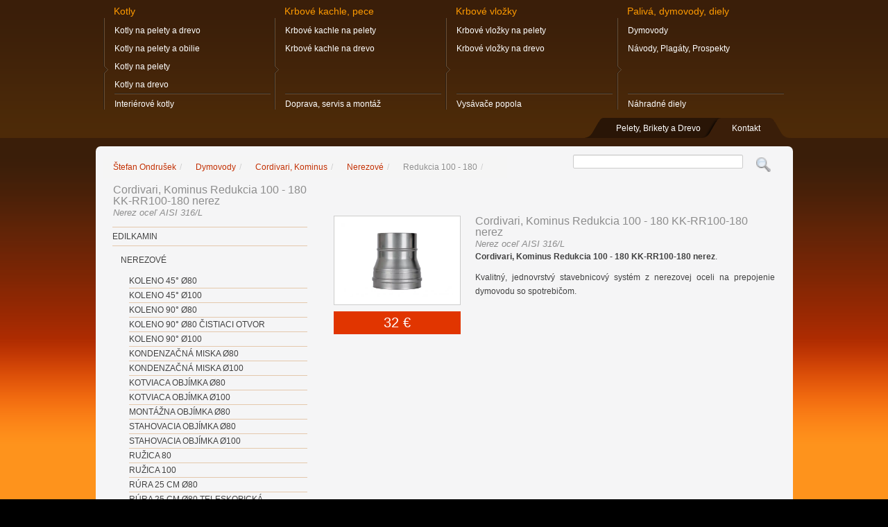

--- FILE ---
content_type: text/html;charset=UTF-8
request_url: https://www.ondrusek.sk/kominy-dymovody/dymovody/cordivari-kominus/nerezove/redukcia-100-180
body_size: 7724
content:

<!DOCTYPE html>
<html class="aui ltr" dir=ltr lang=sk-SK>
<head>
<title>Dymovody - Cordivari, Kominus - Nerezové - Redukcia 100 - 180 | Štefan Ondrušek CENTRUM KOTLOV</title>
<meta name=viewport content="width=device-width, initial-scale=1"/>
<meta content="text/html; charset=UTF-8" http-equiv=content-type />
<meta content="index,follow" lang=sk-SK name=robots />
<meta content="Predaj automatických kotlov na pelety. Predaj krbových kachlí na pelety. Sme autorizovaným dovozcom kotlov na pelety značky Benekov, OPOP, Ponast, VERNER a krbových kachlí na pelety Edilkamin." lang=sk-SK name=description />
<meta content="kotol,kotly,pelety,peletky,biopelety,biopalivá,kotly na pelety,krbové kachle na pelety,pece na pelety,kotly na obilie,predaj kotlov,predaj kachlí,Benekov,OPOP,Ponast,VERNER,Edilkamin" lang=sk-SK name=keywords />
<link href="https://www.ondrusek.sk/ondrusek-theme/images/favicon.ico" rel="Shortcut Icon"/>
<link href="https&#x3a;&#x2f;&#x2f;www&#x2e;ondrusek&#x2e;sk&#x2f;kominy-dymovody&#x2f;dymovody&#x2f;cordivari-kominus&#x2f;nerezove&#x2f;redukcia-100-180" rel=canonical />
<link class=lfr-css-file href="https://www.ondrusek.sk/ondrusek-theme/css/A.aui.css,qbrowserId=other,athemeId=ondrusek_WAR_ondrusektheme,aminifierType=css,alanguageId=sk_SK,ab=6205,at=1671430029000.pagespeed.cf.3Gf9Ed4gCs.css" rel=stylesheet type="text/css"/>
<link href="/html/css,_main.css,qbrowserId==other,athemeId==ondrusek_WAR_ondrusektheme,aminifierType==css,alanguageId==sk_SK,ab==6205,at==1535949165000+portlet,_journal_content,_css,_main.css,qbrowserId==other,athemeId==ondrusek_WAR_ondrusektheme,aminifierType==css,alanguageId==sk_SK,ab==6205,at==1764671567000+portlet,_search,_css,_main.css,qbrowserId==other,athemeId==ondrusek_WAR_ondrusektheme,aminifierType==css,alanguageId==sk_SK,ab==6205,at==1764671567000.pagespeed.cc.L_OBd9LAFD.css" rel=stylesheet type="text/css"/>
<link class=lfr-css-file href="https://www.ondrusek.sk/ondrusek-theme/css/A.main.css,qbrowserId=other,athemeId=ondrusek_WAR_ondrusektheme,aminifierType=css,alanguageId=sk_SK,ab=6205,at=1671430029000.pagespeed.cf.klz6CGgvn2.css" rel=stylesheet type="text/css"/><style type="text/css"></style><script type="text/javascript">var Liferay={Browser:{acceptsGzip:function(){return true;},getMajorVersion:function(){return 131.0;},getRevision:function(){return"537.36";},getVersion:function(){return"131.0";},isAir:function(){return false;},isChrome:function(){return true;},isFirefox:function(){return false;},isGecko:function(){return true;},isIe:function(){return false;},isIphone:function(){return false;},isLinux:function(){return false;},isMac:function(){return true;},isMobile:function(){return false;},isMozilla:function(){return false;},isOpera:function(){return false;},isRtf:function(){return true;},isSafari:function(){return true;},isSun:function(){return false;},isWap:function(){return false;},isWapXhtml:function(){return false;},isWebKit:function(){return true;},isWindows:function(){return false;},isWml:function(){return false;}},Data:{NAV_SELECTOR:'#navigation',isCustomizationView:function(){return false;},notices:[null]},ThemeDisplay:{getLayoutId:function(){return"399";},getLayoutURL:function(){return"https://www.ondrusek.sk/kominy-dymovody/dymovody/cordivari-kominus/nerezove/redukcia-100-180";},getParentLayoutId:function(){return"365";},isPrivateLayout:function(){return"false";},isVirtualLayout:function(){return false;},getBCP47LanguageId:function(){return"sk-SK";},getCDNBaseURL:function(){return"https://www.ondrusek.sk";},getCDNDynamicResourcesHost:function(){return"";},getCDNHost:function(){return"";},getCompanyId:function(){return"10117";},getCompanyGroupId:function(){return"22918";},getDefaultLanguageId:function(){return"sk_SK";},getDoAsUserIdEncoded:function(){return"";},getLanguageId:function(){return"sk_SK";},getParentGroupId:function(){return"19493";},getPathContext:function(){return"";},getPathImage:function(){return"/image";},getPathJavaScript:function(){return"/html/js";},getPathMain:function(){return"/c";},getPathThemeImages:function(){return"https://www.ondrusek.sk/ondrusek-theme/images";},getPathThemeRoot:function(){return"/ondrusek-theme";},getPlid:function(){return"51047";},getPortalURL:function(){return"https://www.ondrusek.sk";},getPortletSetupShowBordersDefault:function(){return true;},getScopeGroupId:function(){return"19493";},getScopeGroupIdOrLiveGroupId:function(){return"19493";},getSessionId:function(){return"";},getSiteGroupId:function(){return"19493";},getURLControlPanel:function(){return"/group/control_panel?refererPlid=51047";},getURLHome:function(){return"https\x3a\x2f\x2fwww\x2eondrusek\x2esk\x2f";},getUserId:function(){return"10119";},getUserName:function(){return"";},isAddSessionIdToURL:function(){return false;},isFreeformLayout:function(){return false;},isImpersonated:function(){return false;},isSignedIn:function(){return false;},isStateExclusive:function(){return false;},isStateMaximized:function(){return false;},isStatePopUp:function(){return false;}},PropsValues:{NTLM_AUTH_ENABLED:false}};var themeDisplay=Liferay.ThemeDisplay;Liferay.AUI={getAvailableLangPath:function(){return'available_languages.jsp?browserId=other&themeId=ondrusek_WAR_ondrusektheme&colorSchemeId=01&minifierType=js&languageId=sk_SK&b=6205&t=1619585655000';},getCombine:function(){return true;},getComboPath:function(){return'/combo/?browserId=other&minifierType=&languageId=sk_SK&b=6205&t=1619585655000&';},getFilter:function(){return'min';},getJavaScriptRootPath:function(){return'/html/js';},getLangPath:function(){return'aui_lang.jsp?browserId=other&themeId=ondrusek_WAR_ondrusektheme&colorSchemeId=01&minifierType=js&languageId=sk_SK&b=6205&t=1619585655000';},getStaticResourceURLParams:function(){return'?browserId=other&minifierType=&languageId=sk_SK&b=6205&t=1619585655000';}};Liferay.authToken='9FtaD4o9';Liferay.currentURL='\x2fkominy-dymovody\x2fdymovody\x2fcordivari-kominus\x2fnerezove\x2fredukcia-100-180';Liferay.currentURLEncoded='%2Fkominy-dymovody%2Fdymovody%2Fcordivari-kominus%2Fnerezove%2Fredukcia-100-180';</script>
<script src="/html/js/barebone.jsp?browserId=other&amp;themeId=ondrusek_WAR_ondrusektheme&amp;colorSchemeId=01&amp;minifierType=js&amp;minifierBundleId=javascript.barebone.files&amp;languageId=sk_SK&amp;b=6205&amp;t=1619585655000" type="text/javascript"></script>
<script type="text/javascript">Liferay.Portlet.list=['56_INSTANCE_5EsE','71_INSTANCE_OL2c','56_INSTANCE_cKb5','71_INSTANCE_P8pv','56_INSTANCE_k0LW','71_INSTANCE_oYt9','56_INSTANCE_uDj2','71_INSTANCE_aeJ0','3','56_INSTANCE_9SSu','71_INSTANCE_onR4','73_INSTANCE_Lwk5','56_INSTANCE_3Byb','56_INSTANCE_H7Ez','71_INSTANCE_7UzM'];</script>
<script type="text/javascript">(function(i,s,o,g,r,a,m){i['GoogleAnalyticsObject']=r;i[r]=i[r]||function(){var arrayValue=i[r].q||[];i[r].q=arrayValue;(i[r].q).push(arguments);};i[r].l=1*new Date();a=s.createElement(o);m=s.getElementsByTagName(o)[0];a.async=1;a.src=g;m.parentNode.insertBefore(a,m);})(window,document,'script','//www.google-analytics.com/analytics.js','ga');ga('create','UA-3769085-4','auto');ga('send','pageview');</script>
</head>
<body class=" yui3-skin-sam controls-visible signed-out public-page organization-site">
<div id=bg>
<div id=bg2>
<div id=bg3>
<div class="columns-4-2-1 columns-layout-30-70" id=main-content role=main>
<div class="portlet-layout row-fluid">
<div class="portlet-column portlet-column-first span3" id=column-1>
<div class="portlet-dropzone portlet-column-content portlet-column-content-first" id=layout-column_column-1>
<div class="portlet-boundary portlet-boundary_56_  portlet-static portlet-static-end portlet-journal-content " id=p_p_id_56_INSTANCE_5EsE_>
<span id=p_56_INSTANCE_5EsE></span>
<section class=portlet id=portlet_56_INSTANCE_5EsE>
<header class=portlet-topper>
<menu class=portlet-topper-toolbar id=portlet-topper-toolbar_56_INSTANCE_5EsE type=toolbar>
</menu>
</header>
<div class=portlet-content>
<div class=" portlet-content-container" style="">
<div class=portlet-body>
<div class=journal-content-article>
<h2 class=orange>
Kotly</h2>
</div>
<div class=entry-links>
</div>
</div>
</div>
</div>
</section>
</div>
<div class="portlet-boundary portlet-boundary_71_  portlet-static portlet-static-end portlet-navigation " id=p_p_id_71_INSTANCE_OL2c_>
<span id=p_71_INSTANCE_OL2c></span>
<section class=portlet id=portlet_71_INSTANCE_OL2c>
<header class=portlet-topper>
<menu class=portlet-topper-toolbar id=portlet-topper-toolbar_71_INSTANCE_OL2c type=toolbar>
</menu>
</header>
<div class=portlet-content>
<div class=" portlet-content-container" style="">
<div class=portlet-body>
<div class="nav-menu nav-menu-style-">
<ul class="layouts level-1"><li class="level-last layout-1 "><a class="level-last layout-1 " href="https&#x3a;&#x2f;&#x2f;www&#x2e;ondrusek&#x2e;sk&#x2f;domov"> Domov</a></li><li class="layout-511 "><a class="layout-511 " href="https&#x3a;&#x2f;&#x2f;www&#x2e;ondrusek&#x2e;sk&#x2f;kotly-na-pelety-a-drevo"> Kotly na pelety a drevo</a></li><li class="layout-36 "><a class="layout-36 " href="https&#x3a;&#x2f;&#x2f;www&#x2e;ondrusek&#x2e;sk&#x2f;kotly-na-pelety-a-obilie"> Kotly na pelety a obilie</a></li><li class="layout-15 "><a class="layout-15 " href="https&#x3a;&#x2f;&#x2f;www&#x2e;ondrusek&#x2e;sk&#x2f;kotly-na-pelety"> Kotly na pelety</a></li><li class="layout-72 "><a class="layout-72 " href="https&#x3a;&#x2f;&#x2f;www&#x2e;ondrusek&#x2e;sk&#x2f;kotly-na-drevo"> Kotly na drevo</a></li><li class="layout-531 "><a class="layout-531 " href="https&#x3a;&#x2f;&#x2f;www&#x2e;ondrusek&#x2e;sk&#x2f;interierove-kotly"> Interiérové kotly</a></li><li class="layout-42 "><a class="layout-42 " href="https&#x3a;&#x2f;&#x2f;www&#x2e;ondrusek&#x2e;sk&#x2f;krbove-kachle-na-pelety"> Krbové kachle na pelety</a></li><li class="layout-139 "><a class="layout-139 " href="https&#x3a;&#x2f;&#x2f;www&#x2e;ondrusek&#x2e;sk&#x2f;krbove-kachle-na-drevo"> Krbové kachle na drevo</a></li><li class="layout-132 "><a class="layout-132 " href="https&#x3a;&#x2f;&#x2f;www&#x2e;ondrusek&#x2e;sk&#x2f;krbove-vlozky-na-pelety"> Krbové vložky na pelety</a></li><li class="layout-214 "><a class="layout-214 " href="https&#x3a;&#x2f;&#x2f;www&#x2e;ondrusek&#x2e;sk&#x2f;krbove-vlozky-na-drevo"> Krbové vložky na drevo</a></li><li class="open layout-312 "><a class="open layout-312 " href="https&#x3a;&#x2f;&#x2f;www&#x2e;ondrusek&#x2e;sk&#x2f;kominy-dymovody&#x2f;dymovody"> Dymovody</a><ul class="layouts level-2"><li class="layout-350 "><a class="layout-350 " href="https&#x3a;&#x2f;&#x2f;www&#x2e;ondrusek&#x2e;sk&#x2f;kominy-dymovody&#x2f;dymovody&#x2f;edilkamin"> Edilkamin</a></li><li class="open layout-351 "><a class="open layout-351 " href="https&#x3a;&#x2f;&#x2f;www&#x2e;ondrusek&#x2e;sk&#x2f;kominy-dymovody&#x2f;dymovody&#x2f;cordivari-kominus"> Cordivari, Kominus</a><ul class="layouts level-3"><li class="open layout-365 "><a class="open layout-365 " href="https&#x3a;&#x2f;&#x2f;www&#x2e;ondrusek&#x2e;sk&#x2f;kominy-dymovody&#x2f;dymovody&#x2f;cordivari-kominus&#x2f;nerezove"> Nerezové</a><ul class="layouts level-4"><li class="level-last layout-391 "><a class="level-last layout-391 " href="https&#x3a;&#x2f;&#x2f;www&#x2e;ondrusek&#x2e;sk&#x2f;kominy-dymovody&#x2f;dymovody&#x2f;cordivari-kominus&#x2f;nerezove&#x2f;koleno-100-15"> Koleno ø100 15°</a></li><li class="level-last layout-370 "><a class="level-last layout-370 " href="https&#x3a;&#x2f;&#x2f;www&#x2e;ondrusek&#x2e;sk&#x2f;kominy-dymovody&#x2f;dymovody&#x2f;cordivari-kominus&#x2f;nerezove&#x2f;koleno-80-15"> Koleno ø80 15°</a></li><li class="level-last layout-392 "><a class="level-last layout-392 " href="https&#x3a;&#x2f;&#x2f;www&#x2e;ondrusek&#x2e;sk&#x2f;kominy-dymovody&#x2f;dymovody&#x2f;cordivari-kominus&#x2f;nerezove&#x2f;koleno-100-30"> Koleno ø100 30°</a></li><li class="level-last layout-371 "><a class="level-last layout-371 " href="https&#x3a;&#x2f;&#x2f;www&#x2e;ondrusek&#x2e;sk&#x2f;kominy-dymovody&#x2f;dymovody&#x2f;cordivari-kominus&#x2f;nerezove&#x2f;koleno-80-30"> Koleno ø80 30°</a></li><li class="level-last layout-393 "><a class="level-last layout-393 " href="https&#x3a;&#x2f;&#x2f;www&#x2e;ondrusek&#x2e;sk&#x2f;kominy-dymovody&#x2f;dymovody&#x2f;cordivari-kominus&#x2f;nerezove&#x2f;koleno-100-45"> Koleno ø100 45°</a></li><li class="level-last layout-372 "><a class="level-last layout-372 " href="https&#x3a;&#x2f;&#x2f;www&#x2e;ondrusek&#x2e;sk&#x2f;kominy-dymovody&#x2f;dymovody&#x2f;cordivari-kominus&#x2f;nerezove&#x2f;koleno-80-45"> Koleno ø80 45°</a></li><li class="level-last layout-394 "><a class="level-last layout-394 " href="https&#x3a;&#x2f;&#x2f;www&#x2e;ondrusek&#x2e;sk&#x2f;kominy-dymovody&#x2f;dymovody&#x2f;cordivari-kominus&#x2f;nerezove&#x2f;koleno-100-90"> Koleno ø100 90°</a></li><li class="level-last layout-373 "><a class="level-last layout-373 " href="https&#x3a;&#x2f;&#x2f;www&#x2e;ondrusek&#x2e;sk&#x2f;kominy-dymovody&#x2f;dymovody&#x2f;cordivari-kominus&#x2f;nerezove&#x2f;koleno-80-90"> Koleno ø80 90°</a></li><li class="level-last layout-395 "><a class="level-last layout-395 " href="https&#x3a;&#x2f;&#x2f;www&#x2e;ondrusek&#x2e;sk&#x2f;kominy-dymovody&#x2f;dymovody&#x2f;cordivari-kominus&#x2f;nerezove&#x2f;kondenzacna-miska-100"> Kondenzačná miska 100</a></li><li class="level-last layout-376 "><a class="level-last layout-376 " href="https&#x3a;&#x2f;&#x2f;www&#x2e;ondrusek&#x2e;sk&#x2f;kominy-dymovody&#x2f;dymovody&#x2f;cordivari-kominus&#x2f;nerezove&#x2f;kondenzacna-miska-80"> Kondenzačná miska 80</a></li><li class="level-last layout-396 "><a class="level-last layout-396 " href="https&#x3a;&#x2f;&#x2f;www&#x2e;ondrusek&#x2e;sk&#x2f;kominy-dymovody&#x2f;dymovody&#x2f;cordivari-kominus&#x2f;nerezove&#x2f;redukcia-100-100"> Redukcia 100 - 100</a></li><li class="level-last layout-397 "><a class="level-last layout-397 " href="https&#x3a;&#x2f;&#x2f;www&#x2e;ondrusek&#x2e;sk&#x2f;kominy-dymovody&#x2f;dymovody&#x2f;cordivari-kominus&#x2f;nerezove&#x2f;redukcia-100-120"> Redukcia 100 - 120</a></li><li class="level-last layout-398 "><a class="level-last layout-398 " href="https&#x3a;&#x2f;&#x2f;www&#x2e;ondrusek&#x2e;sk&#x2f;kominy-dymovody&#x2f;dymovody&#x2f;cordivari-kominus&#x2f;nerezove&#x2f;redukcia-100-140"> Redukcia 100 - 140</a></li><li class="level-last layout-400 "><a class="level-last layout-400 " href="https&#x3a;&#x2f;&#x2f;www&#x2e;ondrusek&#x2e;sk&#x2f;kominy-dymovody&#x2f;dymovody&#x2f;cordivari-kominus&#x2f;nerezove&#x2f;redukcia-100-160"> Redukcia 100 - 160</a></li><li class="level-last selected layout-399 "><a class="level-last selected layout-399 " href="https&#x3a;&#x2f;&#x2f;www&#x2e;ondrusek&#x2e;sk&#x2f;kominy-dymovody&#x2f;dymovody&#x2f;cordivari-kominus&#x2f;nerezove&#x2f;redukcia-100-180"> Redukcia 100 - 180</a></li><li class="level-last layout-401 "><a class="level-last layout-401 " href="https&#x3a;&#x2f;&#x2f;www&#x2e;ondrusek&#x2e;sk&#x2f;kominy-dymovody&#x2f;dymovody&#x2f;cordivari-kominus&#x2f;nerezove&#x2f;redukcia-100-200"> Redukcia 100 - 200</a></li><li class="level-last layout-385 "><a class="level-last layout-385 " href="https&#x3a;&#x2f;&#x2f;www&#x2e;ondrusek&#x2e;sk&#x2f;kominy-dymovody&#x2f;dymovody&#x2f;cordivari-kominus&#x2f;nerezove&#x2f;redukcia-80-80"> Redukcia 80 - 80</a></li><li class="level-last layout-386 "><a class="level-last layout-386 " href="https&#x3a;&#x2f;&#x2f;www&#x2e;ondrusek&#x2e;sk&#x2f;kominy-dymovody&#x2f;dymovody&#x2f;cordivari-kominus&#x2f;nerezove&#x2f;redukcia-80-100"> Redukcia 80 - 100</a></li><li class="level-last layout-387 "><a class="level-last layout-387 " href="https&#x3a;&#x2f;&#x2f;www&#x2e;ondrusek&#x2e;sk&#x2f;kominy-dymovody&#x2f;dymovody&#x2f;cordivari-kominus&#x2f;nerezove&#x2f;redukcia-80-120-80-140"> Redukcia 80 - 120, 80 - 140</a></li><li class="level-last layout-388 "><a class="level-last layout-388 " href="https&#x3a;&#x2f;&#x2f;www&#x2e;ondrusek&#x2e;sk&#x2f;kominy-dymovody&#x2f;dymovody&#x2f;cordivari-kominus&#x2f;nerezove&#x2f;redukcia-80-160"> Redukcia 80 - 160</a></li><li class="level-last layout-389 "><a class="level-last layout-389 " href="https&#x3a;&#x2f;&#x2f;www&#x2e;ondrusek&#x2e;sk&#x2f;kominy-dymovody&#x2f;dymovody&#x2f;cordivari-kominus&#x2f;nerezove&#x2f;redukcia-80-180-80-200"> Redukcia 80 - 180, 80 - 200</a></li><li class="level-last layout-402 "><a class="level-last layout-402 " href="https&#x3a;&#x2f;&#x2f;www&#x2e;ondrusek&#x2e;sk&#x2f;kominy-dymovody&#x2f;dymovody&#x2f;cordivari-kominus&#x2f;nerezove&#x2f;rozeta-100"> Rozeta 100</a></li><li class="level-last layout-390 "><a class="level-last layout-390 " href="https&#x3a;&#x2f;&#x2f;www&#x2e;ondrusek&#x2e;sk&#x2f;kominy-dymovody&#x2f;dymovody&#x2f;cordivari-kominus&#x2f;nerezove&#x2f;rozeta-80"> Rozeta 80</a></li><li class="level-last layout-406 "><a class="level-last layout-406 " href="https&#x3a;&#x2f;&#x2f;www&#x2e;ondrusek&#x2e;sk&#x2f;kominy-dymovody&#x2f;dymovody&#x2f;cordivari-kominus&#x2f;nerezove&#x2f;rura-elasticka-maxiflex-100"> Rúra elastická Maxiflex 100</a></li><li class="level-last layout-381 "><a class="level-last layout-381 " href="https&#x3a;&#x2f;&#x2f;www&#x2e;ondrusek&#x2e;sk&#x2f;kominy-dymovody&#x2f;dymovody&#x2f;cordivari-kominus&#x2f;nerezove&#x2f;rura-elasticka-maxiflex-80"> Rúra elastická Maxiflex 80</a></li><li class="level-last layout-403 "><a class="level-last layout-403 " href="https&#x3a;&#x2f;&#x2f;www&#x2e;ondrusek&#x2e;sk&#x2f;kominy-dymovody&#x2f;dymovody&#x2f;cordivari-kominus&#x2f;nerezove&#x2f;rura-100-100cm"> Rúra ø100 100 cm</a></li><li class="level-last layout-405 "><a class="level-last layout-405 " href="https&#x3a;&#x2f;&#x2f;www&#x2e;ondrusek&#x2e;sk&#x2f;kominy-dymovody&#x2f;dymovody&#x2f;cordivari-kominus&#x2f;nerezove&#x2f;rura-100-25cm"> Rúra ø100 25 cm</a></li><li class="level-last layout-404 "><a class="level-last layout-404 " href="https&#x3a;&#x2f;&#x2f;www&#x2e;ondrusek&#x2e;sk&#x2f;kominy-dymovody&#x2f;dymovody&#x2f;cordivari-kominus&#x2f;nerezove&#x2f;rura-100-50cm"> Rúra ø100 50 cm</a></li><li class="level-last layout-369 "><a class="level-last layout-369 " href="https&#x3a;&#x2f;&#x2f;www&#x2e;ondrusek&#x2e;sk&#x2f;kominy-dymovody&#x2f;dymovody&#x2f;cordivari-kominus&#x2f;nerezove&#x2f;rura-80-100cm"> Rúra ø80 100 cm</a></li><li class="level-last layout-366 "><a class="level-last layout-366 " href="https&#x3a;&#x2f;&#x2f;www&#x2e;ondrusek&#x2e;sk&#x2f;kominy-dymovody&#x2f;dymovody&#x2f;cordivari-kominus&#x2f;nerezove&#x2f;rura-80-25cm"> Rúra ø80 25 cm</a></li><li class="level-last layout-367 "><a class="level-last layout-367 " href="https&#x3a;&#x2f;&#x2f;www&#x2e;ondrusek&#x2e;sk&#x2f;kominy-dymovody&#x2f;dymovody&#x2f;cordivari-kominus&#x2f;nerezove&#x2f;rura-80-33cm"> Rúra ø80 33 cm</a></li><li class="level-last layout-368 "><a class="level-last layout-368 " href="https&#x3a;&#x2f;&#x2f;www&#x2e;ondrusek&#x2e;sk&#x2f;kominy-dymovody&#x2f;dymovody&#x2f;cordivari-kominus&#x2f;nerezove&#x2f;rura-80-50cm"> Rúra ø80 50 cm</a></li><li class="level-last layout-408 "><a class="level-last layout-408 " href="https&#x3a;&#x2f;&#x2f;www&#x2e;ondrusek&#x2e;sk&#x2f;kominy-dymovody&#x2f;dymovody&#x2f;cordivari-kominus&#x2f;nerezove&#x2f;spojka-maxiflex-100"> Spojka Maxiflex 100</a></li><li class="level-last layout-382 "><a class="level-last layout-382 " href="https&#x3a;&#x2f;&#x2f;www&#x2e;ondrusek&#x2e;sk&#x2f;kominy-dymovody&#x2f;dymovody&#x2f;cordivari-kominus&#x2f;nerezove&#x2f;spojka-maxiflex-80"> Spojka Maxiflex 80</a></li><li class="level-last layout-409 "><a class="level-last layout-409 " href="https&#x3a;&#x2f;&#x2f;www&#x2e;ondrusek&#x2e;sk&#x2f;kominy-dymovody&#x2f;dymovody&#x2f;cordivari-kominus&#x2f;nerezove&#x2f;spojka-maxiflex-dolna-100"> Spojka Maxiflex dolná 100</a></li><li class="level-last layout-383 "><a class="level-last layout-383 " href="https&#x3a;&#x2f;&#x2f;www&#x2e;ondrusek&#x2e;sk&#x2f;kominy-dymovody&#x2f;dymovody&#x2f;cordivari-kominus&#x2f;nerezove&#x2f;spojka-maxiflex-dolna-80"> Spojka Maxiflex dolná 80</a></li><li class="level-last layout-410 "><a class="level-last layout-410 " href="https&#x3a;&#x2f;&#x2f;www&#x2e;ondrusek&#x2e;sk&#x2f;kominy-dymovody&#x2f;dymovody&#x2f;cordivari-kominus&#x2f;nerezove&#x2f;spojka-maxiflex-horna-100"> Spojka Maxiflex horná 100</a></li><li class="level-last layout-384 "><a class="level-last layout-384 " href="https&#x3a;&#x2f;&#x2f;www&#x2e;ondrusek&#x2e;sk&#x2f;kominy-dymovody&#x2f;dymovody&#x2f;cordivari-kominus&#x2f;nerezove&#x2f;spojka-maxiflex-horna-80"> Spojka Maxiflex horná 80</a></li><li class="level-last layout-407 "><a class="level-last layout-407 " href="https&#x3a;&#x2f;&#x2f;www&#x2e;ondrusek&#x2e;sk&#x2f;kominy-dymovody&#x2f;dymovody&#x2f;cordivari-kominus&#x2f;nerezove&#x2f;spojovacia-svorka-100"> Spojovacia svorka 100</a></li><li class="level-last layout-378 "><a class="level-last layout-378 " href="https&#x3a;&#x2f;&#x2f;www&#x2e;ondrusek&#x2e;sk&#x2f;kominy-dymovody&#x2f;dymovody&#x2f;cordivari-kominus&#x2f;nerezove&#x2f;spojovacia-svorka-80"> Spojovacia svorka 80</a></li><li class="level-last layout-413 "><a class="level-last layout-413 " href="https&#x3a;&#x2f;&#x2f;www&#x2e;ondrusek&#x2e;sk&#x2f;kominy-dymovody&#x2f;dymovody&#x2f;cordivari-kominus&#x2f;nerezove&#x2f;strieska-100"> Strieška 100</a></li><li class="level-last layout-380 "><a class="level-last layout-380 " href="https&#x3a;&#x2f;&#x2f;www&#x2e;ondrusek&#x2e;sk&#x2f;kominy-dymovody&#x2f;dymovody&#x2f;cordivari-kominus&#x2f;nerezove&#x2f;strieska-80"> Strieška 80</a></li><li class="level-last layout-411 "><a class="level-last layout-411 " href="https&#x3a;&#x2f;&#x2f;www&#x2e;ondrusek&#x2e;sk&#x2f;kominy-dymovody&#x2f;dymovody&#x2f;cordivari-kominus&#x2f;nerezove&#x2f;t-kus-100-90-samec"> T-kus ø100 90 samec</a></li><li class="level-last layout-374 "><a class="level-last layout-374 " href="https&#x3a;&#x2f;&#x2f;www&#x2e;ondrusek&#x2e;sk&#x2f;kominy-dymovody&#x2f;dymovody&#x2f;cordivari-kominus&#x2f;nerezove&#x2f;t-kus-80-90-samec"> T-kus ø80 90 samec</a></li><li class="level-last layout-412 "><a class="level-last layout-412 " href="https&#x3a;&#x2f;&#x2f;www&#x2e;ondrusek&#x2e;sk&#x2f;kominy-dymovody&#x2f;dymovody&#x2f;cordivari-kominus&#x2f;nerezove&#x2f;t-kus-100-90-samica"> T-kus ø100 90 samica</a></li><li class="level-last layout-375 "><a class="level-last layout-375 " href="https&#x3a;&#x2f;&#x2f;www&#x2e;ondrusek&#x2e;sk&#x2f;kominy-dymovody&#x2f;dymovody&#x2f;cordivari-kominus&#x2f;nerezove&#x2f;t-kus-80-90-samica"> T-kus ø80 90 samica</a></li><li class="level-last layout-414 "><a class="level-last layout-414 " href="https&#x3a;&#x2f;&#x2f;www&#x2e;ondrusek&#x2e;sk&#x2f;kominy-dymovody&#x2f;dymovody&#x2f;cordivari-kominus&#x2f;nerezove&#x2f;uzaver-stresny-rovny-100"> Uzáver strešný rovný 100</a></li><li class="level-last layout-379 "><a class="level-last layout-379 " href="https&#x3a;&#x2f;&#x2f;www&#x2e;ondrusek&#x2e;sk&#x2f;kominy-dymovody&#x2f;dymovody&#x2f;cordivari-kominus&#x2f;nerezove&#x2f;uzaver-stresny-rovny-80"> Uzáver strešný rovný 80</a></li><li class="level-last layout-415 "><a class="level-last layout-415 " href="https&#x3a;&#x2f;&#x2f;www&#x2e;ondrusek&#x2e;sk&#x2f;kominy-dymovody&#x2f;dymovody&#x2f;cordivari-kominus&#x2f;nerezove&#x2f;vystredovacia-objimka-100"> Vystreďovacia objímka 100</a></li><li class="level-last layout-377 "><a class="level-last layout-377 " href="https&#x3a;&#x2f;&#x2f;www&#x2e;ondrusek&#x2e;sk&#x2f;kominy-dymovody&#x2f;dymovody&#x2f;cordivari-kominus&#x2f;nerezove&#x2f;vystredovacia-objimka-80"> Vystreďovacia objímka 80</a></li></ul></li></ul></li></ul></li><li class="layout-810 "><a class="layout-810 " href="https&#x3a;&#x2f;&#x2f;www&#x2e;ondrusek&#x2e;sk&#x2f;nahradne-diely"> Náhradné diely</a></li><li class="layout-340 "><a class="layout-340 " href="https&#x3a;&#x2f;&#x2f;www&#x2e;ondrusek&#x2e;sk&#x2f;vysavace-popola"> Vysávače popola</a></li><li class="layout-134 "><a class="layout-134 " href="https&#x3a;&#x2f;&#x2f;www&#x2e;ondrusek&#x2e;sk&#x2f;pelety-brikety"> Pelety, Brikety a Drevo</a></li><li class="level-last layout-310 "><a class="level-last layout-310 " href="https&#x3a;&#x2f;&#x2f;www&#x2e;ondrusek&#x2e;sk&#x2f;doprava-servis-montaz"> Doprava, servis a montáž</a></li><li class="level-last layout-627 "><a class="level-last layout-627 " href="https&#x3a;&#x2f;&#x2f;www&#x2e;ondrusek&#x2e;sk&#x2f;navody-plagaty-prospekty"> Návody, Plagáty, Prospekty</a></li><li class="level-last layout-4 "><a class="level-last layout-4 " href="https&#x3a;&#x2f;&#x2f;www&#x2e;ondrusek&#x2e;sk&#x2f;kontakt"> Kontakt</a></li></ul>
</div>
</div>
</div>
</div>
</section>
</div>
</div>
</div>
<div class="portlet-column span3" id=column-2>
<div class="portlet-dropzone portlet-column-content" id=layout-column_column-2>
<div class="portlet-boundary portlet-boundary_56_  portlet-static portlet-static-end portlet-journal-content " id=p_p_id_56_INSTANCE_cKb5_>
<span id=p_56_INSTANCE_cKb5></span>
<section class=portlet id=portlet_56_INSTANCE_cKb5>
<header class=portlet-topper>
<menu class=portlet-topper-toolbar id=portlet-topper-toolbar_56_INSTANCE_cKb5 type=toolbar>
</menu>
</header>
<div class=portlet-content>
<div class=" portlet-content-container" style="">
<div class=portlet-body>
<div class=journal-content-article>
<h2 class=orange>
Krbové kachle, pece</h2>
</div>
<div class=entry-links>
</div>
</div>
</div>
</div>
</section>
</div>
<div class="portlet-boundary portlet-boundary_71_  portlet-static portlet-static-end portlet-navigation " id=p_p_id_71_INSTANCE_P8pv_>
<span id=p_71_INSTANCE_P8pv></span>
<section class=portlet id=portlet_71_INSTANCE_P8pv>
<header class=portlet-topper>
<menu class=portlet-topper-toolbar id=portlet-topper-toolbar_71_INSTANCE_P8pv type=toolbar>
</menu>
</header>
<div class=portlet-content>
<div class=" portlet-content-container" style="">
<div class=portlet-body>
<div class="nav-menu nav-menu-style-">
<ul class="layouts level-1"><li class="level-last layout-1 "><a class="level-last layout-1 " href="https&#x3a;&#x2f;&#x2f;www&#x2e;ondrusek&#x2e;sk&#x2f;domov"> Domov</a></li><li class="layout-511 "><a class="layout-511 " href="https&#x3a;&#x2f;&#x2f;www&#x2e;ondrusek&#x2e;sk&#x2f;kotly-na-pelety-a-drevo"> Kotly na pelety a drevo</a></li><li class="layout-36 "><a class="layout-36 " href="https&#x3a;&#x2f;&#x2f;www&#x2e;ondrusek&#x2e;sk&#x2f;kotly-na-pelety-a-obilie"> Kotly na pelety a obilie</a></li><li class="layout-15 "><a class="layout-15 " href="https&#x3a;&#x2f;&#x2f;www&#x2e;ondrusek&#x2e;sk&#x2f;kotly-na-pelety"> Kotly na pelety</a></li><li class="layout-72 "><a class="layout-72 " href="https&#x3a;&#x2f;&#x2f;www&#x2e;ondrusek&#x2e;sk&#x2f;kotly-na-drevo"> Kotly na drevo</a></li><li class="layout-531 "><a class="layout-531 " href="https&#x3a;&#x2f;&#x2f;www&#x2e;ondrusek&#x2e;sk&#x2f;interierove-kotly"> Interiérové kotly</a></li><li class="layout-42 "><a class="layout-42 " href="https&#x3a;&#x2f;&#x2f;www&#x2e;ondrusek&#x2e;sk&#x2f;krbove-kachle-na-pelety"> Krbové kachle na pelety</a></li><li class="layout-139 "><a class="layout-139 " href="https&#x3a;&#x2f;&#x2f;www&#x2e;ondrusek&#x2e;sk&#x2f;krbove-kachle-na-drevo"> Krbové kachle na drevo</a></li><li class="layout-132 "><a class="layout-132 " href="https&#x3a;&#x2f;&#x2f;www&#x2e;ondrusek&#x2e;sk&#x2f;krbove-vlozky-na-pelety"> Krbové vložky na pelety</a></li><li class="layout-214 "><a class="layout-214 " href="https&#x3a;&#x2f;&#x2f;www&#x2e;ondrusek&#x2e;sk&#x2f;krbove-vlozky-na-drevo"> Krbové vložky na drevo</a></li><li class="open layout-312 "><a class="open layout-312 " href="https&#x3a;&#x2f;&#x2f;www&#x2e;ondrusek&#x2e;sk&#x2f;kominy-dymovody&#x2f;dymovody"> Dymovody</a><ul class="layouts level-2"><li class="layout-350 "><a class="layout-350 " href="https&#x3a;&#x2f;&#x2f;www&#x2e;ondrusek&#x2e;sk&#x2f;kominy-dymovody&#x2f;dymovody&#x2f;edilkamin"> Edilkamin</a></li><li class="open layout-351 "><a class="open layout-351 " href="https&#x3a;&#x2f;&#x2f;www&#x2e;ondrusek&#x2e;sk&#x2f;kominy-dymovody&#x2f;dymovody&#x2f;cordivari-kominus"> Cordivari, Kominus</a><ul class="layouts level-3"><li class="open layout-365 "><a class="open layout-365 " href="https&#x3a;&#x2f;&#x2f;www&#x2e;ondrusek&#x2e;sk&#x2f;kominy-dymovody&#x2f;dymovody&#x2f;cordivari-kominus&#x2f;nerezove"> Nerezové</a><ul class="layouts level-4"><li class="level-last layout-391 "><a class="level-last layout-391 " href="https&#x3a;&#x2f;&#x2f;www&#x2e;ondrusek&#x2e;sk&#x2f;kominy-dymovody&#x2f;dymovody&#x2f;cordivari-kominus&#x2f;nerezove&#x2f;koleno-100-15"> Koleno ø100 15°</a></li><li class="level-last layout-370 "><a class="level-last layout-370 " href="https&#x3a;&#x2f;&#x2f;www&#x2e;ondrusek&#x2e;sk&#x2f;kominy-dymovody&#x2f;dymovody&#x2f;cordivari-kominus&#x2f;nerezove&#x2f;koleno-80-15"> Koleno ø80 15°</a></li><li class="level-last layout-392 "><a class="level-last layout-392 " href="https&#x3a;&#x2f;&#x2f;www&#x2e;ondrusek&#x2e;sk&#x2f;kominy-dymovody&#x2f;dymovody&#x2f;cordivari-kominus&#x2f;nerezove&#x2f;koleno-100-30"> Koleno ø100 30°</a></li><li class="level-last layout-371 "><a class="level-last layout-371 " href="https&#x3a;&#x2f;&#x2f;www&#x2e;ondrusek&#x2e;sk&#x2f;kominy-dymovody&#x2f;dymovody&#x2f;cordivari-kominus&#x2f;nerezove&#x2f;koleno-80-30"> Koleno ø80 30°</a></li><li class="level-last layout-393 "><a class="level-last layout-393 " href="https&#x3a;&#x2f;&#x2f;www&#x2e;ondrusek&#x2e;sk&#x2f;kominy-dymovody&#x2f;dymovody&#x2f;cordivari-kominus&#x2f;nerezove&#x2f;koleno-100-45"> Koleno ø100 45°</a></li><li class="level-last layout-372 "><a class="level-last layout-372 " href="https&#x3a;&#x2f;&#x2f;www&#x2e;ondrusek&#x2e;sk&#x2f;kominy-dymovody&#x2f;dymovody&#x2f;cordivari-kominus&#x2f;nerezove&#x2f;koleno-80-45"> Koleno ø80 45°</a></li><li class="level-last layout-394 "><a class="level-last layout-394 " href="https&#x3a;&#x2f;&#x2f;www&#x2e;ondrusek&#x2e;sk&#x2f;kominy-dymovody&#x2f;dymovody&#x2f;cordivari-kominus&#x2f;nerezove&#x2f;koleno-100-90"> Koleno ø100 90°</a></li><li class="level-last layout-373 "><a class="level-last layout-373 " href="https&#x3a;&#x2f;&#x2f;www&#x2e;ondrusek&#x2e;sk&#x2f;kominy-dymovody&#x2f;dymovody&#x2f;cordivari-kominus&#x2f;nerezove&#x2f;koleno-80-90"> Koleno ø80 90°</a></li><li class="level-last layout-395 "><a class="level-last layout-395 " href="https&#x3a;&#x2f;&#x2f;www&#x2e;ondrusek&#x2e;sk&#x2f;kominy-dymovody&#x2f;dymovody&#x2f;cordivari-kominus&#x2f;nerezove&#x2f;kondenzacna-miska-100"> Kondenzačná miska 100</a></li><li class="level-last layout-376 "><a class="level-last layout-376 " href="https&#x3a;&#x2f;&#x2f;www&#x2e;ondrusek&#x2e;sk&#x2f;kominy-dymovody&#x2f;dymovody&#x2f;cordivari-kominus&#x2f;nerezove&#x2f;kondenzacna-miska-80"> Kondenzačná miska 80</a></li><li class="level-last layout-396 "><a class="level-last layout-396 " href="https&#x3a;&#x2f;&#x2f;www&#x2e;ondrusek&#x2e;sk&#x2f;kominy-dymovody&#x2f;dymovody&#x2f;cordivari-kominus&#x2f;nerezove&#x2f;redukcia-100-100"> Redukcia 100 - 100</a></li><li class="level-last layout-397 "><a class="level-last layout-397 " href="https&#x3a;&#x2f;&#x2f;www&#x2e;ondrusek&#x2e;sk&#x2f;kominy-dymovody&#x2f;dymovody&#x2f;cordivari-kominus&#x2f;nerezove&#x2f;redukcia-100-120"> Redukcia 100 - 120</a></li><li class="level-last layout-398 "><a class="level-last layout-398 " href="https&#x3a;&#x2f;&#x2f;www&#x2e;ondrusek&#x2e;sk&#x2f;kominy-dymovody&#x2f;dymovody&#x2f;cordivari-kominus&#x2f;nerezove&#x2f;redukcia-100-140"> Redukcia 100 - 140</a></li><li class="level-last layout-400 "><a class="level-last layout-400 " href="https&#x3a;&#x2f;&#x2f;www&#x2e;ondrusek&#x2e;sk&#x2f;kominy-dymovody&#x2f;dymovody&#x2f;cordivari-kominus&#x2f;nerezove&#x2f;redukcia-100-160"> Redukcia 100 - 160</a></li><li class="level-last selected layout-399 "><a class="level-last selected layout-399 " href="https&#x3a;&#x2f;&#x2f;www&#x2e;ondrusek&#x2e;sk&#x2f;kominy-dymovody&#x2f;dymovody&#x2f;cordivari-kominus&#x2f;nerezove&#x2f;redukcia-100-180"> Redukcia 100 - 180</a></li><li class="level-last layout-401 "><a class="level-last layout-401 " href="https&#x3a;&#x2f;&#x2f;www&#x2e;ondrusek&#x2e;sk&#x2f;kominy-dymovody&#x2f;dymovody&#x2f;cordivari-kominus&#x2f;nerezove&#x2f;redukcia-100-200"> Redukcia 100 - 200</a></li><li class="level-last layout-385 "><a class="level-last layout-385 " href="https&#x3a;&#x2f;&#x2f;www&#x2e;ondrusek&#x2e;sk&#x2f;kominy-dymovody&#x2f;dymovody&#x2f;cordivari-kominus&#x2f;nerezove&#x2f;redukcia-80-80"> Redukcia 80 - 80</a></li><li class="level-last layout-386 "><a class="level-last layout-386 " href="https&#x3a;&#x2f;&#x2f;www&#x2e;ondrusek&#x2e;sk&#x2f;kominy-dymovody&#x2f;dymovody&#x2f;cordivari-kominus&#x2f;nerezove&#x2f;redukcia-80-100"> Redukcia 80 - 100</a></li><li class="level-last layout-387 "><a class="level-last layout-387 " href="https&#x3a;&#x2f;&#x2f;www&#x2e;ondrusek&#x2e;sk&#x2f;kominy-dymovody&#x2f;dymovody&#x2f;cordivari-kominus&#x2f;nerezove&#x2f;redukcia-80-120-80-140"> Redukcia 80 - 120, 80 - 140</a></li><li class="level-last layout-388 "><a class="level-last layout-388 " href="https&#x3a;&#x2f;&#x2f;www&#x2e;ondrusek&#x2e;sk&#x2f;kominy-dymovody&#x2f;dymovody&#x2f;cordivari-kominus&#x2f;nerezove&#x2f;redukcia-80-160"> Redukcia 80 - 160</a></li><li class="level-last layout-389 "><a class="level-last layout-389 " href="https&#x3a;&#x2f;&#x2f;www&#x2e;ondrusek&#x2e;sk&#x2f;kominy-dymovody&#x2f;dymovody&#x2f;cordivari-kominus&#x2f;nerezove&#x2f;redukcia-80-180-80-200"> Redukcia 80 - 180, 80 - 200</a></li><li class="level-last layout-402 "><a class="level-last layout-402 " href="https&#x3a;&#x2f;&#x2f;www&#x2e;ondrusek&#x2e;sk&#x2f;kominy-dymovody&#x2f;dymovody&#x2f;cordivari-kominus&#x2f;nerezove&#x2f;rozeta-100"> Rozeta 100</a></li><li class="level-last layout-390 "><a class="level-last layout-390 " href="https&#x3a;&#x2f;&#x2f;www&#x2e;ondrusek&#x2e;sk&#x2f;kominy-dymovody&#x2f;dymovody&#x2f;cordivari-kominus&#x2f;nerezove&#x2f;rozeta-80"> Rozeta 80</a></li><li class="level-last layout-406 "><a class="level-last layout-406 " href="https&#x3a;&#x2f;&#x2f;www&#x2e;ondrusek&#x2e;sk&#x2f;kominy-dymovody&#x2f;dymovody&#x2f;cordivari-kominus&#x2f;nerezove&#x2f;rura-elasticka-maxiflex-100"> Rúra elastická Maxiflex 100</a></li><li class="level-last layout-381 "><a class="level-last layout-381 " href="https&#x3a;&#x2f;&#x2f;www&#x2e;ondrusek&#x2e;sk&#x2f;kominy-dymovody&#x2f;dymovody&#x2f;cordivari-kominus&#x2f;nerezove&#x2f;rura-elasticka-maxiflex-80"> Rúra elastická Maxiflex 80</a></li><li class="level-last layout-403 "><a class="level-last layout-403 " href="https&#x3a;&#x2f;&#x2f;www&#x2e;ondrusek&#x2e;sk&#x2f;kominy-dymovody&#x2f;dymovody&#x2f;cordivari-kominus&#x2f;nerezove&#x2f;rura-100-100cm"> Rúra ø100 100 cm</a></li><li class="level-last layout-405 "><a class="level-last layout-405 " href="https&#x3a;&#x2f;&#x2f;www&#x2e;ondrusek&#x2e;sk&#x2f;kominy-dymovody&#x2f;dymovody&#x2f;cordivari-kominus&#x2f;nerezove&#x2f;rura-100-25cm"> Rúra ø100 25 cm</a></li><li class="level-last layout-404 "><a class="level-last layout-404 " href="https&#x3a;&#x2f;&#x2f;www&#x2e;ondrusek&#x2e;sk&#x2f;kominy-dymovody&#x2f;dymovody&#x2f;cordivari-kominus&#x2f;nerezove&#x2f;rura-100-50cm"> Rúra ø100 50 cm</a></li><li class="level-last layout-369 "><a class="level-last layout-369 " href="https&#x3a;&#x2f;&#x2f;www&#x2e;ondrusek&#x2e;sk&#x2f;kominy-dymovody&#x2f;dymovody&#x2f;cordivari-kominus&#x2f;nerezove&#x2f;rura-80-100cm"> Rúra ø80 100 cm</a></li><li class="level-last layout-366 "><a class="level-last layout-366 " href="https&#x3a;&#x2f;&#x2f;www&#x2e;ondrusek&#x2e;sk&#x2f;kominy-dymovody&#x2f;dymovody&#x2f;cordivari-kominus&#x2f;nerezove&#x2f;rura-80-25cm"> Rúra ø80 25 cm</a></li><li class="level-last layout-367 "><a class="level-last layout-367 " href="https&#x3a;&#x2f;&#x2f;www&#x2e;ondrusek&#x2e;sk&#x2f;kominy-dymovody&#x2f;dymovody&#x2f;cordivari-kominus&#x2f;nerezove&#x2f;rura-80-33cm"> Rúra ø80 33 cm</a></li><li class="level-last layout-368 "><a class="level-last layout-368 " href="https&#x3a;&#x2f;&#x2f;www&#x2e;ondrusek&#x2e;sk&#x2f;kominy-dymovody&#x2f;dymovody&#x2f;cordivari-kominus&#x2f;nerezove&#x2f;rura-80-50cm"> Rúra ø80 50 cm</a></li><li class="level-last layout-408 "><a class="level-last layout-408 " href="https&#x3a;&#x2f;&#x2f;www&#x2e;ondrusek&#x2e;sk&#x2f;kominy-dymovody&#x2f;dymovody&#x2f;cordivari-kominus&#x2f;nerezove&#x2f;spojka-maxiflex-100"> Spojka Maxiflex 100</a></li><li class="level-last layout-382 "><a class="level-last layout-382 " href="https&#x3a;&#x2f;&#x2f;www&#x2e;ondrusek&#x2e;sk&#x2f;kominy-dymovody&#x2f;dymovody&#x2f;cordivari-kominus&#x2f;nerezove&#x2f;spojka-maxiflex-80"> Spojka Maxiflex 80</a></li><li class="level-last layout-409 "><a class="level-last layout-409 " href="https&#x3a;&#x2f;&#x2f;www&#x2e;ondrusek&#x2e;sk&#x2f;kominy-dymovody&#x2f;dymovody&#x2f;cordivari-kominus&#x2f;nerezove&#x2f;spojka-maxiflex-dolna-100"> Spojka Maxiflex dolná 100</a></li><li class="level-last layout-383 "><a class="level-last layout-383 " href="https&#x3a;&#x2f;&#x2f;www&#x2e;ondrusek&#x2e;sk&#x2f;kominy-dymovody&#x2f;dymovody&#x2f;cordivari-kominus&#x2f;nerezove&#x2f;spojka-maxiflex-dolna-80"> Spojka Maxiflex dolná 80</a></li><li class="level-last layout-410 "><a class="level-last layout-410 " href="https&#x3a;&#x2f;&#x2f;www&#x2e;ondrusek&#x2e;sk&#x2f;kominy-dymovody&#x2f;dymovody&#x2f;cordivari-kominus&#x2f;nerezove&#x2f;spojka-maxiflex-horna-100"> Spojka Maxiflex horná 100</a></li><li class="level-last layout-384 "><a class="level-last layout-384 " href="https&#x3a;&#x2f;&#x2f;www&#x2e;ondrusek&#x2e;sk&#x2f;kominy-dymovody&#x2f;dymovody&#x2f;cordivari-kominus&#x2f;nerezove&#x2f;spojka-maxiflex-horna-80"> Spojka Maxiflex horná 80</a></li><li class="level-last layout-407 "><a class="level-last layout-407 " href="https&#x3a;&#x2f;&#x2f;www&#x2e;ondrusek&#x2e;sk&#x2f;kominy-dymovody&#x2f;dymovody&#x2f;cordivari-kominus&#x2f;nerezove&#x2f;spojovacia-svorka-100"> Spojovacia svorka 100</a></li><li class="level-last layout-378 "><a class="level-last layout-378 " href="https&#x3a;&#x2f;&#x2f;www&#x2e;ondrusek&#x2e;sk&#x2f;kominy-dymovody&#x2f;dymovody&#x2f;cordivari-kominus&#x2f;nerezove&#x2f;spojovacia-svorka-80"> Spojovacia svorka 80</a></li><li class="level-last layout-413 "><a class="level-last layout-413 " href="https&#x3a;&#x2f;&#x2f;www&#x2e;ondrusek&#x2e;sk&#x2f;kominy-dymovody&#x2f;dymovody&#x2f;cordivari-kominus&#x2f;nerezove&#x2f;strieska-100"> Strieška 100</a></li><li class="level-last layout-380 "><a class="level-last layout-380 " href="https&#x3a;&#x2f;&#x2f;www&#x2e;ondrusek&#x2e;sk&#x2f;kominy-dymovody&#x2f;dymovody&#x2f;cordivari-kominus&#x2f;nerezove&#x2f;strieska-80"> Strieška 80</a></li><li class="level-last layout-411 "><a class="level-last layout-411 " href="https&#x3a;&#x2f;&#x2f;www&#x2e;ondrusek&#x2e;sk&#x2f;kominy-dymovody&#x2f;dymovody&#x2f;cordivari-kominus&#x2f;nerezove&#x2f;t-kus-100-90-samec"> T-kus ø100 90 samec</a></li><li class="level-last layout-374 "><a class="level-last layout-374 " href="https&#x3a;&#x2f;&#x2f;www&#x2e;ondrusek&#x2e;sk&#x2f;kominy-dymovody&#x2f;dymovody&#x2f;cordivari-kominus&#x2f;nerezove&#x2f;t-kus-80-90-samec"> T-kus ø80 90 samec</a></li><li class="level-last layout-412 "><a class="level-last layout-412 " href="https&#x3a;&#x2f;&#x2f;www&#x2e;ondrusek&#x2e;sk&#x2f;kominy-dymovody&#x2f;dymovody&#x2f;cordivari-kominus&#x2f;nerezove&#x2f;t-kus-100-90-samica"> T-kus ø100 90 samica</a></li><li class="level-last layout-375 "><a class="level-last layout-375 " href="https&#x3a;&#x2f;&#x2f;www&#x2e;ondrusek&#x2e;sk&#x2f;kominy-dymovody&#x2f;dymovody&#x2f;cordivari-kominus&#x2f;nerezove&#x2f;t-kus-80-90-samica"> T-kus ø80 90 samica</a></li><li class="level-last layout-414 "><a class="level-last layout-414 " href="https&#x3a;&#x2f;&#x2f;www&#x2e;ondrusek&#x2e;sk&#x2f;kominy-dymovody&#x2f;dymovody&#x2f;cordivari-kominus&#x2f;nerezove&#x2f;uzaver-stresny-rovny-100"> Uzáver strešný rovný 100</a></li><li class="level-last layout-379 "><a class="level-last layout-379 " href="https&#x3a;&#x2f;&#x2f;www&#x2e;ondrusek&#x2e;sk&#x2f;kominy-dymovody&#x2f;dymovody&#x2f;cordivari-kominus&#x2f;nerezove&#x2f;uzaver-stresny-rovny-80"> Uzáver strešný rovný 80</a></li><li class="level-last layout-415 "><a class="level-last layout-415 " href="https&#x3a;&#x2f;&#x2f;www&#x2e;ondrusek&#x2e;sk&#x2f;kominy-dymovody&#x2f;dymovody&#x2f;cordivari-kominus&#x2f;nerezove&#x2f;vystredovacia-objimka-100"> Vystreďovacia objímka 100</a></li><li class="level-last layout-377 "><a class="level-last layout-377 " href="https&#x3a;&#x2f;&#x2f;www&#x2e;ondrusek&#x2e;sk&#x2f;kominy-dymovody&#x2f;dymovody&#x2f;cordivari-kominus&#x2f;nerezove&#x2f;vystredovacia-objimka-80"> Vystreďovacia objímka 80</a></li></ul></li></ul></li></ul></li><li class="layout-810 "><a class="layout-810 " href="https&#x3a;&#x2f;&#x2f;www&#x2e;ondrusek&#x2e;sk&#x2f;nahradne-diely"> Náhradné diely</a></li><li class="layout-340 "><a class="layout-340 " href="https&#x3a;&#x2f;&#x2f;www&#x2e;ondrusek&#x2e;sk&#x2f;vysavace-popola"> Vysávače popola</a></li><li class="layout-134 "><a class="layout-134 " href="https&#x3a;&#x2f;&#x2f;www&#x2e;ondrusek&#x2e;sk&#x2f;pelety-brikety"> Pelety, Brikety a Drevo</a></li><li class="level-last layout-310 "><a class="level-last layout-310 " href="https&#x3a;&#x2f;&#x2f;www&#x2e;ondrusek&#x2e;sk&#x2f;doprava-servis-montaz"> Doprava, servis a montáž</a></li><li class="level-last layout-627 "><a class="level-last layout-627 " href="https&#x3a;&#x2f;&#x2f;www&#x2e;ondrusek&#x2e;sk&#x2f;navody-plagaty-prospekty"> Návody, Plagáty, Prospekty</a></li><li class="level-last layout-4 "><a class="level-last layout-4 " href="https&#x3a;&#x2f;&#x2f;www&#x2e;ondrusek&#x2e;sk&#x2f;kontakt"> Kontakt</a></li></ul>
</div>
</div>
</div>
</div>
</section>
</div>
</div>
</div>
<div class="portlet-column span3" id=column-3>
<div class="portlet-dropzone portlet-column-content" id=layout-column_column-3>
<div class="portlet-boundary portlet-boundary_56_  portlet-static portlet-static-end portlet-journal-content " id=p_p_id_56_INSTANCE_k0LW_>
<span id=p_56_INSTANCE_k0LW></span>
<section class=portlet id=portlet_56_INSTANCE_k0LW>
<header class=portlet-topper>
<menu class=portlet-topper-toolbar id=portlet-topper-toolbar_56_INSTANCE_k0LW type=toolbar>
</menu>
</header>
<div class=portlet-content>
<div class=" portlet-content-container" style="">
<div class=portlet-body>
<div class=journal-content-article>
<h2 class=orange>
Krbové vložky</h2>
</div>
<div class=entry-links>
</div>
</div>
</div>
</div>
</section>
</div>
<div class="portlet-boundary portlet-boundary_71_  portlet-static portlet-static-end portlet-navigation " id=p_p_id_71_INSTANCE_oYt9_>
<span id=p_71_INSTANCE_oYt9></span>
<section class=portlet id=portlet_71_INSTANCE_oYt9>
<header class=portlet-topper>
<menu class=portlet-topper-toolbar id=portlet-topper-toolbar_71_INSTANCE_oYt9 type=toolbar>
</menu>
</header>
<div class=portlet-content>
<div class=" portlet-content-container" style="">
<div class=portlet-body>
<div class="nav-menu nav-menu-style-">
<ul class="layouts level-1"><li class="level-last layout-1 "><a class="level-last layout-1 " href="https&#x3a;&#x2f;&#x2f;www&#x2e;ondrusek&#x2e;sk&#x2f;domov"> Domov</a></li><li class="layout-511 "><a class="layout-511 " href="https&#x3a;&#x2f;&#x2f;www&#x2e;ondrusek&#x2e;sk&#x2f;kotly-na-pelety-a-drevo"> Kotly na pelety a drevo</a></li><li class="layout-36 "><a class="layout-36 " href="https&#x3a;&#x2f;&#x2f;www&#x2e;ondrusek&#x2e;sk&#x2f;kotly-na-pelety-a-obilie"> Kotly na pelety a obilie</a></li><li class="layout-15 "><a class="layout-15 " href="https&#x3a;&#x2f;&#x2f;www&#x2e;ondrusek&#x2e;sk&#x2f;kotly-na-pelety"> Kotly na pelety</a></li><li class="layout-72 "><a class="layout-72 " href="https&#x3a;&#x2f;&#x2f;www&#x2e;ondrusek&#x2e;sk&#x2f;kotly-na-drevo"> Kotly na drevo</a></li><li class="layout-531 "><a class="layout-531 " href="https&#x3a;&#x2f;&#x2f;www&#x2e;ondrusek&#x2e;sk&#x2f;interierove-kotly"> Interiérové kotly</a></li><li class="layout-42 "><a class="layout-42 " href="https&#x3a;&#x2f;&#x2f;www&#x2e;ondrusek&#x2e;sk&#x2f;krbove-kachle-na-pelety"> Krbové kachle na pelety</a></li><li class="layout-139 "><a class="layout-139 " href="https&#x3a;&#x2f;&#x2f;www&#x2e;ondrusek&#x2e;sk&#x2f;krbove-kachle-na-drevo"> Krbové kachle na drevo</a></li><li class="layout-132 "><a class="layout-132 " href="https&#x3a;&#x2f;&#x2f;www&#x2e;ondrusek&#x2e;sk&#x2f;krbove-vlozky-na-pelety"> Krbové vložky na pelety</a></li><li class="layout-214 "><a class="layout-214 " href="https&#x3a;&#x2f;&#x2f;www&#x2e;ondrusek&#x2e;sk&#x2f;krbove-vlozky-na-drevo"> Krbové vložky na drevo</a></li><li class="open layout-312 "><a class="open layout-312 " href="https&#x3a;&#x2f;&#x2f;www&#x2e;ondrusek&#x2e;sk&#x2f;kominy-dymovody&#x2f;dymovody"> Dymovody</a><ul class="layouts level-2"><li class="layout-350 "><a class="layout-350 " href="https&#x3a;&#x2f;&#x2f;www&#x2e;ondrusek&#x2e;sk&#x2f;kominy-dymovody&#x2f;dymovody&#x2f;edilkamin"> Edilkamin</a></li><li class="open layout-351 "><a class="open layout-351 " href="https&#x3a;&#x2f;&#x2f;www&#x2e;ondrusek&#x2e;sk&#x2f;kominy-dymovody&#x2f;dymovody&#x2f;cordivari-kominus"> Cordivari, Kominus</a><ul class="layouts level-3"><li class="open layout-365 "><a class="open layout-365 " href="https&#x3a;&#x2f;&#x2f;www&#x2e;ondrusek&#x2e;sk&#x2f;kominy-dymovody&#x2f;dymovody&#x2f;cordivari-kominus&#x2f;nerezove"> Nerezové</a><ul class="layouts level-4"><li class="level-last layout-391 "><a class="level-last layout-391 " href="https&#x3a;&#x2f;&#x2f;www&#x2e;ondrusek&#x2e;sk&#x2f;kominy-dymovody&#x2f;dymovody&#x2f;cordivari-kominus&#x2f;nerezove&#x2f;koleno-100-15"> Koleno ø100 15°</a></li><li class="level-last layout-370 "><a class="level-last layout-370 " href="https&#x3a;&#x2f;&#x2f;www&#x2e;ondrusek&#x2e;sk&#x2f;kominy-dymovody&#x2f;dymovody&#x2f;cordivari-kominus&#x2f;nerezove&#x2f;koleno-80-15"> Koleno ø80 15°</a></li><li class="level-last layout-392 "><a class="level-last layout-392 " href="https&#x3a;&#x2f;&#x2f;www&#x2e;ondrusek&#x2e;sk&#x2f;kominy-dymovody&#x2f;dymovody&#x2f;cordivari-kominus&#x2f;nerezove&#x2f;koleno-100-30"> Koleno ø100 30°</a></li><li class="level-last layout-371 "><a class="level-last layout-371 " href="https&#x3a;&#x2f;&#x2f;www&#x2e;ondrusek&#x2e;sk&#x2f;kominy-dymovody&#x2f;dymovody&#x2f;cordivari-kominus&#x2f;nerezove&#x2f;koleno-80-30"> Koleno ø80 30°</a></li><li class="level-last layout-393 "><a class="level-last layout-393 " href="https&#x3a;&#x2f;&#x2f;www&#x2e;ondrusek&#x2e;sk&#x2f;kominy-dymovody&#x2f;dymovody&#x2f;cordivari-kominus&#x2f;nerezove&#x2f;koleno-100-45"> Koleno ø100 45°</a></li><li class="level-last layout-372 "><a class="level-last layout-372 " href="https&#x3a;&#x2f;&#x2f;www&#x2e;ondrusek&#x2e;sk&#x2f;kominy-dymovody&#x2f;dymovody&#x2f;cordivari-kominus&#x2f;nerezove&#x2f;koleno-80-45"> Koleno ø80 45°</a></li><li class="level-last layout-394 "><a class="level-last layout-394 " href="https&#x3a;&#x2f;&#x2f;www&#x2e;ondrusek&#x2e;sk&#x2f;kominy-dymovody&#x2f;dymovody&#x2f;cordivari-kominus&#x2f;nerezove&#x2f;koleno-100-90"> Koleno ø100 90°</a></li><li class="level-last layout-373 "><a class="level-last layout-373 " href="https&#x3a;&#x2f;&#x2f;www&#x2e;ondrusek&#x2e;sk&#x2f;kominy-dymovody&#x2f;dymovody&#x2f;cordivari-kominus&#x2f;nerezove&#x2f;koleno-80-90"> Koleno ø80 90°</a></li><li class="level-last layout-395 "><a class="level-last layout-395 " href="https&#x3a;&#x2f;&#x2f;www&#x2e;ondrusek&#x2e;sk&#x2f;kominy-dymovody&#x2f;dymovody&#x2f;cordivari-kominus&#x2f;nerezove&#x2f;kondenzacna-miska-100"> Kondenzačná miska 100</a></li><li class="level-last layout-376 "><a class="level-last layout-376 " href="https&#x3a;&#x2f;&#x2f;www&#x2e;ondrusek&#x2e;sk&#x2f;kominy-dymovody&#x2f;dymovody&#x2f;cordivari-kominus&#x2f;nerezove&#x2f;kondenzacna-miska-80"> Kondenzačná miska 80</a></li><li class="level-last layout-396 "><a class="level-last layout-396 " href="https&#x3a;&#x2f;&#x2f;www&#x2e;ondrusek&#x2e;sk&#x2f;kominy-dymovody&#x2f;dymovody&#x2f;cordivari-kominus&#x2f;nerezove&#x2f;redukcia-100-100"> Redukcia 100 - 100</a></li><li class="level-last layout-397 "><a class="level-last layout-397 " href="https&#x3a;&#x2f;&#x2f;www&#x2e;ondrusek&#x2e;sk&#x2f;kominy-dymovody&#x2f;dymovody&#x2f;cordivari-kominus&#x2f;nerezove&#x2f;redukcia-100-120"> Redukcia 100 - 120</a></li><li class="level-last layout-398 "><a class="level-last layout-398 " href="https&#x3a;&#x2f;&#x2f;www&#x2e;ondrusek&#x2e;sk&#x2f;kominy-dymovody&#x2f;dymovody&#x2f;cordivari-kominus&#x2f;nerezove&#x2f;redukcia-100-140"> Redukcia 100 - 140</a></li><li class="level-last layout-400 "><a class="level-last layout-400 " href="https&#x3a;&#x2f;&#x2f;www&#x2e;ondrusek&#x2e;sk&#x2f;kominy-dymovody&#x2f;dymovody&#x2f;cordivari-kominus&#x2f;nerezove&#x2f;redukcia-100-160"> Redukcia 100 - 160</a></li><li class="level-last selected layout-399 "><a class="level-last selected layout-399 " href="https&#x3a;&#x2f;&#x2f;www&#x2e;ondrusek&#x2e;sk&#x2f;kominy-dymovody&#x2f;dymovody&#x2f;cordivari-kominus&#x2f;nerezove&#x2f;redukcia-100-180"> Redukcia 100 - 180</a></li><li class="level-last layout-401 "><a class="level-last layout-401 " href="https&#x3a;&#x2f;&#x2f;www&#x2e;ondrusek&#x2e;sk&#x2f;kominy-dymovody&#x2f;dymovody&#x2f;cordivari-kominus&#x2f;nerezove&#x2f;redukcia-100-200"> Redukcia 100 - 200</a></li><li class="level-last layout-385 "><a class="level-last layout-385 " href="https&#x3a;&#x2f;&#x2f;www&#x2e;ondrusek&#x2e;sk&#x2f;kominy-dymovody&#x2f;dymovody&#x2f;cordivari-kominus&#x2f;nerezove&#x2f;redukcia-80-80"> Redukcia 80 - 80</a></li><li class="level-last layout-386 "><a class="level-last layout-386 " href="https&#x3a;&#x2f;&#x2f;www&#x2e;ondrusek&#x2e;sk&#x2f;kominy-dymovody&#x2f;dymovody&#x2f;cordivari-kominus&#x2f;nerezove&#x2f;redukcia-80-100"> Redukcia 80 - 100</a></li><li class="level-last layout-387 "><a class="level-last layout-387 " href="https&#x3a;&#x2f;&#x2f;www&#x2e;ondrusek&#x2e;sk&#x2f;kominy-dymovody&#x2f;dymovody&#x2f;cordivari-kominus&#x2f;nerezove&#x2f;redukcia-80-120-80-140"> Redukcia 80 - 120, 80 - 140</a></li><li class="level-last layout-388 "><a class="level-last layout-388 " href="https&#x3a;&#x2f;&#x2f;www&#x2e;ondrusek&#x2e;sk&#x2f;kominy-dymovody&#x2f;dymovody&#x2f;cordivari-kominus&#x2f;nerezove&#x2f;redukcia-80-160"> Redukcia 80 - 160</a></li><li class="level-last layout-389 "><a class="level-last layout-389 " href="https&#x3a;&#x2f;&#x2f;www&#x2e;ondrusek&#x2e;sk&#x2f;kominy-dymovody&#x2f;dymovody&#x2f;cordivari-kominus&#x2f;nerezove&#x2f;redukcia-80-180-80-200"> Redukcia 80 - 180, 80 - 200</a></li><li class="level-last layout-402 "><a class="level-last layout-402 " href="https&#x3a;&#x2f;&#x2f;www&#x2e;ondrusek&#x2e;sk&#x2f;kominy-dymovody&#x2f;dymovody&#x2f;cordivari-kominus&#x2f;nerezove&#x2f;rozeta-100"> Rozeta 100</a></li><li class="level-last layout-390 "><a class="level-last layout-390 " href="https&#x3a;&#x2f;&#x2f;www&#x2e;ondrusek&#x2e;sk&#x2f;kominy-dymovody&#x2f;dymovody&#x2f;cordivari-kominus&#x2f;nerezove&#x2f;rozeta-80"> Rozeta 80</a></li><li class="level-last layout-406 "><a class="level-last layout-406 " href="https&#x3a;&#x2f;&#x2f;www&#x2e;ondrusek&#x2e;sk&#x2f;kominy-dymovody&#x2f;dymovody&#x2f;cordivari-kominus&#x2f;nerezove&#x2f;rura-elasticka-maxiflex-100"> Rúra elastická Maxiflex 100</a></li><li class="level-last layout-381 "><a class="level-last layout-381 " href="https&#x3a;&#x2f;&#x2f;www&#x2e;ondrusek&#x2e;sk&#x2f;kominy-dymovody&#x2f;dymovody&#x2f;cordivari-kominus&#x2f;nerezove&#x2f;rura-elasticka-maxiflex-80"> Rúra elastická Maxiflex 80</a></li><li class="level-last layout-403 "><a class="level-last layout-403 " href="https&#x3a;&#x2f;&#x2f;www&#x2e;ondrusek&#x2e;sk&#x2f;kominy-dymovody&#x2f;dymovody&#x2f;cordivari-kominus&#x2f;nerezove&#x2f;rura-100-100cm"> Rúra ø100 100 cm</a></li><li class="level-last layout-405 "><a class="level-last layout-405 " href="https&#x3a;&#x2f;&#x2f;www&#x2e;ondrusek&#x2e;sk&#x2f;kominy-dymovody&#x2f;dymovody&#x2f;cordivari-kominus&#x2f;nerezove&#x2f;rura-100-25cm"> Rúra ø100 25 cm</a></li><li class="level-last layout-404 "><a class="level-last layout-404 " href="https&#x3a;&#x2f;&#x2f;www&#x2e;ondrusek&#x2e;sk&#x2f;kominy-dymovody&#x2f;dymovody&#x2f;cordivari-kominus&#x2f;nerezove&#x2f;rura-100-50cm"> Rúra ø100 50 cm</a></li><li class="level-last layout-369 "><a class="level-last layout-369 " href="https&#x3a;&#x2f;&#x2f;www&#x2e;ondrusek&#x2e;sk&#x2f;kominy-dymovody&#x2f;dymovody&#x2f;cordivari-kominus&#x2f;nerezove&#x2f;rura-80-100cm"> Rúra ø80 100 cm</a></li><li class="level-last layout-366 "><a class="level-last layout-366 " href="https&#x3a;&#x2f;&#x2f;www&#x2e;ondrusek&#x2e;sk&#x2f;kominy-dymovody&#x2f;dymovody&#x2f;cordivari-kominus&#x2f;nerezove&#x2f;rura-80-25cm"> Rúra ø80 25 cm</a></li><li class="level-last layout-367 "><a class="level-last layout-367 " href="https&#x3a;&#x2f;&#x2f;www&#x2e;ondrusek&#x2e;sk&#x2f;kominy-dymovody&#x2f;dymovody&#x2f;cordivari-kominus&#x2f;nerezove&#x2f;rura-80-33cm"> Rúra ø80 33 cm</a></li><li class="level-last layout-368 "><a class="level-last layout-368 " href="https&#x3a;&#x2f;&#x2f;www&#x2e;ondrusek&#x2e;sk&#x2f;kominy-dymovody&#x2f;dymovody&#x2f;cordivari-kominus&#x2f;nerezove&#x2f;rura-80-50cm"> Rúra ø80 50 cm</a></li><li class="level-last layout-408 "><a class="level-last layout-408 " href="https&#x3a;&#x2f;&#x2f;www&#x2e;ondrusek&#x2e;sk&#x2f;kominy-dymovody&#x2f;dymovody&#x2f;cordivari-kominus&#x2f;nerezove&#x2f;spojka-maxiflex-100"> Spojka Maxiflex 100</a></li><li class="level-last layout-382 "><a class="level-last layout-382 " href="https&#x3a;&#x2f;&#x2f;www&#x2e;ondrusek&#x2e;sk&#x2f;kominy-dymovody&#x2f;dymovody&#x2f;cordivari-kominus&#x2f;nerezove&#x2f;spojka-maxiflex-80"> Spojka Maxiflex 80</a></li><li class="level-last layout-409 "><a class="level-last layout-409 " href="https&#x3a;&#x2f;&#x2f;www&#x2e;ondrusek&#x2e;sk&#x2f;kominy-dymovody&#x2f;dymovody&#x2f;cordivari-kominus&#x2f;nerezove&#x2f;spojka-maxiflex-dolna-100"> Spojka Maxiflex dolná 100</a></li><li class="level-last layout-383 "><a class="level-last layout-383 " href="https&#x3a;&#x2f;&#x2f;www&#x2e;ondrusek&#x2e;sk&#x2f;kominy-dymovody&#x2f;dymovody&#x2f;cordivari-kominus&#x2f;nerezove&#x2f;spojka-maxiflex-dolna-80"> Spojka Maxiflex dolná 80</a></li><li class="level-last layout-410 "><a class="level-last layout-410 " href="https&#x3a;&#x2f;&#x2f;www&#x2e;ondrusek&#x2e;sk&#x2f;kominy-dymovody&#x2f;dymovody&#x2f;cordivari-kominus&#x2f;nerezove&#x2f;spojka-maxiflex-horna-100"> Spojka Maxiflex horná 100</a></li><li class="level-last layout-384 "><a class="level-last layout-384 " href="https&#x3a;&#x2f;&#x2f;www&#x2e;ondrusek&#x2e;sk&#x2f;kominy-dymovody&#x2f;dymovody&#x2f;cordivari-kominus&#x2f;nerezove&#x2f;spojka-maxiflex-horna-80"> Spojka Maxiflex horná 80</a></li><li class="level-last layout-407 "><a class="level-last layout-407 " href="https&#x3a;&#x2f;&#x2f;www&#x2e;ondrusek&#x2e;sk&#x2f;kominy-dymovody&#x2f;dymovody&#x2f;cordivari-kominus&#x2f;nerezove&#x2f;spojovacia-svorka-100"> Spojovacia svorka 100</a></li><li class="level-last layout-378 "><a class="level-last layout-378 " href="https&#x3a;&#x2f;&#x2f;www&#x2e;ondrusek&#x2e;sk&#x2f;kominy-dymovody&#x2f;dymovody&#x2f;cordivari-kominus&#x2f;nerezove&#x2f;spojovacia-svorka-80"> Spojovacia svorka 80</a></li><li class="level-last layout-413 "><a class="level-last layout-413 " href="https&#x3a;&#x2f;&#x2f;www&#x2e;ondrusek&#x2e;sk&#x2f;kominy-dymovody&#x2f;dymovody&#x2f;cordivari-kominus&#x2f;nerezove&#x2f;strieska-100"> Strieška 100</a></li><li class="level-last layout-380 "><a class="level-last layout-380 " href="https&#x3a;&#x2f;&#x2f;www&#x2e;ondrusek&#x2e;sk&#x2f;kominy-dymovody&#x2f;dymovody&#x2f;cordivari-kominus&#x2f;nerezove&#x2f;strieska-80"> Strieška 80</a></li><li class="level-last layout-411 "><a class="level-last layout-411 " href="https&#x3a;&#x2f;&#x2f;www&#x2e;ondrusek&#x2e;sk&#x2f;kominy-dymovody&#x2f;dymovody&#x2f;cordivari-kominus&#x2f;nerezove&#x2f;t-kus-100-90-samec"> T-kus ø100 90 samec</a></li><li class="level-last layout-374 "><a class="level-last layout-374 " href="https&#x3a;&#x2f;&#x2f;www&#x2e;ondrusek&#x2e;sk&#x2f;kominy-dymovody&#x2f;dymovody&#x2f;cordivari-kominus&#x2f;nerezove&#x2f;t-kus-80-90-samec"> T-kus ø80 90 samec</a></li><li class="level-last layout-412 "><a class="level-last layout-412 " href="https&#x3a;&#x2f;&#x2f;www&#x2e;ondrusek&#x2e;sk&#x2f;kominy-dymovody&#x2f;dymovody&#x2f;cordivari-kominus&#x2f;nerezove&#x2f;t-kus-100-90-samica"> T-kus ø100 90 samica</a></li><li class="level-last layout-375 "><a class="level-last layout-375 " href="https&#x3a;&#x2f;&#x2f;www&#x2e;ondrusek&#x2e;sk&#x2f;kominy-dymovody&#x2f;dymovody&#x2f;cordivari-kominus&#x2f;nerezove&#x2f;t-kus-80-90-samica"> T-kus ø80 90 samica</a></li><li class="level-last layout-414 "><a class="level-last layout-414 " href="https&#x3a;&#x2f;&#x2f;www&#x2e;ondrusek&#x2e;sk&#x2f;kominy-dymovody&#x2f;dymovody&#x2f;cordivari-kominus&#x2f;nerezove&#x2f;uzaver-stresny-rovny-100"> Uzáver strešný rovný 100</a></li><li class="level-last layout-379 "><a class="level-last layout-379 " href="https&#x3a;&#x2f;&#x2f;www&#x2e;ondrusek&#x2e;sk&#x2f;kominy-dymovody&#x2f;dymovody&#x2f;cordivari-kominus&#x2f;nerezove&#x2f;uzaver-stresny-rovny-80"> Uzáver strešný rovný 80</a></li><li class="level-last layout-415 "><a class="level-last layout-415 " href="https&#x3a;&#x2f;&#x2f;www&#x2e;ondrusek&#x2e;sk&#x2f;kominy-dymovody&#x2f;dymovody&#x2f;cordivari-kominus&#x2f;nerezove&#x2f;vystredovacia-objimka-100"> Vystreďovacia objímka 100</a></li><li class="level-last layout-377 "><a class="level-last layout-377 " href="https&#x3a;&#x2f;&#x2f;www&#x2e;ondrusek&#x2e;sk&#x2f;kominy-dymovody&#x2f;dymovody&#x2f;cordivari-kominus&#x2f;nerezove&#x2f;vystredovacia-objimka-80"> Vystreďovacia objímka 80</a></li></ul></li></ul></li></ul></li><li class="layout-810 "><a class="layout-810 " href="https&#x3a;&#x2f;&#x2f;www&#x2e;ondrusek&#x2e;sk&#x2f;nahradne-diely"> Náhradné diely</a></li><li class="layout-340 "><a class="layout-340 " href="https&#x3a;&#x2f;&#x2f;www&#x2e;ondrusek&#x2e;sk&#x2f;vysavace-popola"> Vysávače popola</a></li><li class="layout-134 "><a class="layout-134 " href="https&#x3a;&#x2f;&#x2f;www&#x2e;ondrusek&#x2e;sk&#x2f;pelety-brikety"> Pelety, Brikety a Drevo</a></li><li class="level-last layout-310 "><a class="level-last layout-310 " href="https&#x3a;&#x2f;&#x2f;www&#x2e;ondrusek&#x2e;sk&#x2f;doprava-servis-montaz"> Doprava, servis a montáž</a></li><li class="level-last layout-627 "><a class="level-last layout-627 " href="https&#x3a;&#x2f;&#x2f;www&#x2e;ondrusek&#x2e;sk&#x2f;navody-plagaty-prospekty"> Návody, Plagáty, Prospekty</a></li><li class="level-last layout-4 "><a class="level-last layout-4 " href="https&#x3a;&#x2f;&#x2f;www&#x2e;ondrusek&#x2e;sk&#x2f;kontakt"> Kontakt</a></li></ul>
</div>
</div>
</div>
</div>
</section>
</div>
</div>
</div>
<div class="portlet-column portlet-column-last span3" id=column-4>
<div class="portlet-dropzone portlet-column-content portlet-column-content-last" id=layout-column_column-4>
<div class="portlet-boundary portlet-boundary_56_  portlet-static portlet-static-end portlet-journal-content " id=p_p_id_56_INSTANCE_uDj2_>
<span id=p_56_INSTANCE_uDj2></span>
<section class=portlet id=portlet_56_INSTANCE_uDj2>
<header class=portlet-topper>
<menu class=portlet-topper-toolbar id=portlet-topper-toolbar_56_INSTANCE_uDj2 type=toolbar>
</menu>
</header>
<div class=portlet-content>
<div class=" portlet-content-container" style="">
<div class=portlet-body>
<div class=journal-content-article>
<h2 class=orange>Palivá, dymovody, diely</h2>
</div>
<div class=entry-links>
</div>
</div>
</div>
</div>
</section>
</div>
<div class="portlet-boundary portlet-boundary_71_  portlet-static portlet-static-end portlet-navigation " id=p_p_id_71_INSTANCE_aeJ0_>
<span id=p_71_INSTANCE_aeJ0></span>
<section class=portlet id=portlet_71_INSTANCE_aeJ0>
<header class=portlet-topper>
<menu class=portlet-topper-toolbar id=portlet-topper-toolbar_71_INSTANCE_aeJ0 type=toolbar>
</menu>
</header>
<div class=portlet-content>
<div class=" portlet-content-container" style="">
<div class=portlet-body>
<div class="nav-menu nav-menu-style-">
<ul class="layouts level-1"><li class="level-last layout-1 "><a class="level-last layout-1 " href="https&#x3a;&#x2f;&#x2f;www&#x2e;ondrusek&#x2e;sk&#x2f;domov"> Domov</a></li><li class="layout-511 "><a class="layout-511 " href="https&#x3a;&#x2f;&#x2f;www&#x2e;ondrusek&#x2e;sk&#x2f;kotly-na-pelety-a-drevo"> Kotly na pelety a drevo</a></li><li class="layout-36 "><a class="layout-36 " href="https&#x3a;&#x2f;&#x2f;www&#x2e;ondrusek&#x2e;sk&#x2f;kotly-na-pelety-a-obilie"> Kotly na pelety a obilie</a></li><li class="layout-15 "><a class="layout-15 " href="https&#x3a;&#x2f;&#x2f;www&#x2e;ondrusek&#x2e;sk&#x2f;kotly-na-pelety"> Kotly na pelety</a></li><li class="layout-72 "><a class="layout-72 " href="https&#x3a;&#x2f;&#x2f;www&#x2e;ondrusek&#x2e;sk&#x2f;kotly-na-drevo"> Kotly na drevo</a></li><li class="layout-531 "><a class="layout-531 " href="https&#x3a;&#x2f;&#x2f;www&#x2e;ondrusek&#x2e;sk&#x2f;interierove-kotly"> Interiérové kotly</a></li><li class="layout-42 "><a class="layout-42 " href="https&#x3a;&#x2f;&#x2f;www&#x2e;ondrusek&#x2e;sk&#x2f;krbove-kachle-na-pelety"> Krbové kachle na pelety</a></li><li class="layout-139 "><a class="layout-139 " href="https&#x3a;&#x2f;&#x2f;www&#x2e;ondrusek&#x2e;sk&#x2f;krbove-kachle-na-drevo"> Krbové kachle na drevo</a></li><li class="layout-132 "><a class="layout-132 " href="https&#x3a;&#x2f;&#x2f;www&#x2e;ondrusek&#x2e;sk&#x2f;krbove-vlozky-na-pelety"> Krbové vložky na pelety</a></li><li class="layout-214 "><a class="layout-214 " href="https&#x3a;&#x2f;&#x2f;www&#x2e;ondrusek&#x2e;sk&#x2f;krbove-vlozky-na-drevo"> Krbové vložky na drevo</a></li><li class="open layout-312 "><a class="open layout-312 " href="https&#x3a;&#x2f;&#x2f;www&#x2e;ondrusek&#x2e;sk&#x2f;kominy-dymovody&#x2f;dymovody"> Dymovody</a><ul class="layouts level-2"><li class="layout-350 "><a class="layout-350 " href="https&#x3a;&#x2f;&#x2f;www&#x2e;ondrusek&#x2e;sk&#x2f;kominy-dymovody&#x2f;dymovody&#x2f;edilkamin"> Edilkamin</a></li><li class="open layout-351 "><a class="open layout-351 " href="https&#x3a;&#x2f;&#x2f;www&#x2e;ondrusek&#x2e;sk&#x2f;kominy-dymovody&#x2f;dymovody&#x2f;cordivari-kominus"> Cordivari, Kominus</a><ul class="layouts level-3"><li class="open layout-365 "><a class="open layout-365 " href="https&#x3a;&#x2f;&#x2f;www&#x2e;ondrusek&#x2e;sk&#x2f;kominy-dymovody&#x2f;dymovody&#x2f;cordivari-kominus&#x2f;nerezove"> Nerezové</a><ul class="layouts level-4"><li class="level-last layout-391 "><a class="level-last layout-391 " href="https&#x3a;&#x2f;&#x2f;www&#x2e;ondrusek&#x2e;sk&#x2f;kominy-dymovody&#x2f;dymovody&#x2f;cordivari-kominus&#x2f;nerezove&#x2f;koleno-100-15"> Koleno ø100 15°</a></li><li class="level-last layout-370 "><a class="level-last layout-370 " href="https&#x3a;&#x2f;&#x2f;www&#x2e;ondrusek&#x2e;sk&#x2f;kominy-dymovody&#x2f;dymovody&#x2f;cordivari-kominus&#x2f;nerezove&#x2f;koleno-80-15"> Koleno ø80 15°</a></li><li class="level-last layout-392 "><a class="level-last layout-392 " href="https&#x3a;&#x2f;&#x2f;www&#x2e;ondrusek&#x2e;sk&#x2f;kominy-dymovody&#x2f;dymovody&#x2f;cordivari-kominus&#x2f;nerezove&#x2f;koleno-100-30"> Koleno ø100 30°</a></li><li class="level-last layout-371 "><a class="level-last layout-371 " href="https&#x3a;&#x2f;&#x2f;www&#x2e;ondrusek&#x2e;sk&#x2f;kominy-dymovody&#x2f;dymovody&#x2f;cordivari-kominus&#x2f;nerezove&#x2f;koleno-80-30"> Koleno ø80 30°</a></li><li class="level-last layout-393 "><a class="level-last layout-393 " href="https&#x3a;&#x2f;&#x2f;www&#x2e;ondrusek&#x2e;sk&#x2f;kominy-dymovody&#x2f;dymovody&#x2f;cordivari-kominus&#x2f;nerezove&#x2f;koleno-100-45"> Koleno ø100 45°</a></li><li class="level-last layout-372 "><a class="level-last layout-372 " href="https&#x3a;&#x2f;&#x2f;www&#x2e;ondrusek&#x2e;sk&#x2f;kominy-dymovody&#x2f;dymovody&#x2f;cordivari-kominus&#x2f;nerezove&#x2f;koleno-80-45"> Koleno ø80 45°</a></li><li class="level-last layout-394 "><a class="level-last layout-394 " href="https&#x3a;&#x2f;&#x2f;www&#x2e;ondrusek&#x2e;sk&#x2f;kominy-dymovody&#x2f;dymovody&#x2f;cordivari-kominus&#x2f;nerezove&#x2f;koleno-100-90"> Koleno ø100 90°</a></li><li class="level-last layout-373 "><a class="level-last layout-373 " href="https&#x3a;&#x2f;&#x2f;www&#x2e;ondrusek&#x2e;sk&#x2f;kominy-dymovody&#x2f;dymovody&#x2f;cordivari-kominus&#x2f;nerezove&#x2f;koleno-80-90"> Koleno ø80 90°</a></li><li class="level-last layout-395 "><a class="level-last layout-395 " href="https&#x3a;&#x2f;&#x2f;www&#x2e;ondrusek&#x2e;sk&#x2f;kominy-dymovody&#x2f;dymovody&#x2f;cordivari-kominus&#x2f;nerezove&#x2f;kondenzacna-miska-100"> Kondenzačná miska 100</a></li><li class="level-last layout-376 "><a class="level-last layout-376 " href="https&#x3a;&#x2f;&#x2f;www&#x2e;ondrusek&#x2e;sk&#x2f;kominy-dymovody&#x2f;dymovody&#x2f;cordivari-kominus&#x2f;nerezove&#x2f;kondenzacna-miska-80"> Kondenzačná miska 80</a></li><li class="level-last layout-396 "><a class="level-last layout-396 " href="https&#x3a;&#x2f;&#x2f;www&#x2e;ondrusek&#x2e;sk&#x2f;kominy-dymovody&#x2f;dymovody&#x2f;cordivari-kominus&#x2f;nerezove&#x2f;redukcia-100-100"> Redukcia 100 - 100</a></li><li class="level-last layout-397 "><a class="level-last layout-397 " href="https&#x3a;&#x2f;&#x2f;www&#x2e;ondrusek&#x2e;sk&#x2f;kominy-dymovody&#x2f;dymovody&#x2f;cordivari-kominus&#x2f;nerezove&#x2f;redukcia-100-120"> Redukcia 100 - 120</a></li><li class="level-last layout-398 "><a class="level-last layout-398 " href="https&#x3a;&#x2f;&#x2f;www&#x2e;ondrusek&#x2e;sk&#x2f;kominy-dymovody&#x2f;dymovody&#x2f;cordivari-kominus&#x2f;nerezove&#x2f;redukcia-100-140"> Redukcia 100 - 140</a></li><li class="level-last layout-400 "><a class="level-last layout-400 " href="https&#x3a;&#x2f;&#x2f;www&#x2e;ondrusek&#x2e;sk&#x2f;kominy-dymovody&#x2f;dymovody&#x2f;cordivari-kominus&#x2f;nerezove&#x2f;redukcia-100-160"> Redukcia 100 - 160</a></li><li class="level-last selected layout-399 "><a class="level-last selected layout-399 " href="https&#x3a;&#x2f;&#x2f;www&#x2e;ondrusek&#x2e;sk&#x2f;kominy-dymovody&#x2f;dymovody&#x2f;cordivari-kominus&#x2f;nerezove&#x2f;redukcia-100-180"> Redukcia 100 - 180</a></li><li class="level-last layout-401 "><a class="level-last layout-401 " href="https&#x3a;&#x2f;&#x2f;www&#x2e;ondrusek&#x2e;sk&#x2f;kominy-dymovody&#x2f;dymovody&#x2f;cordivari-kominus&#x2f;nerezove&#x2f;redukcia-100-200"> Redukcia 100 - 200</a></li><li class="level-last layout-385 "><a class="level-last layout-385 " href="https&#x3a;&#x2f;&#x2f;www&#x2e;ondrusek&#x2e;sk&#x2f;kominy-dymovody&#x2f;dymovody&#x2f;cordivari-kominus&#x2f;nerezove&#x2f;redukcia-80-80"> Redukcia 80 - 80</a></li><li class="level-last layout-386 "><a class="level-last layout-386 " href="https&#x3a;&#x2f;&#x2f;www&#x2e;ondrusek&#x2e;sk&#x2f;kominy-dymovody&#x2f;dymovody&#x2f;cordivari-kominus&#x2f;nerezove&#x2f;redukcia-80-100"> Redukcia 80 - 100</a></li><li class="level-last layout-387 "><a class="level-last layout-387 " href="https&#x3a;&#x2f;&#x2f;www&#x2e;ondrusek&#x2e;sk&#x2f;kominy-dymovody&#x2f;dymovody&#x2f;cordivari-kominus&#x2f;nerezove&#x2f;redukcia-80-120-80-140"> Redukcia 80 - 120, 80 - 140</a></li><li class="level-last layout-388 "><a class="level-last layout-388 " href="https&#x3a;&#x2f;&#x2f;www&#x2e;ondrusek&#x2e;sk&#x2f;kominy-dymovody&#x2f;dymovody&#x2f;cordivari-kominus&#x2f;nerezove&#x2f;redukcia-80-160"> Redukcia 80 - 160</a></li><li class="level-last layout-389 "><a class="level-last layout-389 " href="https&#x3a;&#x2f;&#x2f;www&#x2e;ondrusek&#x2e;sk&#x2f;kominy-dymovody&#x2f;dymovody&#x2f;cordivari-kominus&#x2f;nerezove&#x2f;redukcia-80-180-80-200"> Redukcia 80 - 180, 80 - 200</a></li><li class="level-last layout-402 "><a class="level-last layout-402 " href="https&#x3a;&#x2f;&#x2f;www&#x2e;ondrusek&#x2e;sk&#x2f;kominy-dymovody&#x2f;dymovody&#x2f;cordivari-kominus&#x2f;nerezove&#x2f;rozeta-100"> Rozeta 100</a></li><li class="level-last layout-390 "><a class="level-last layout-390 " href="https&#x3a;&#x2f;&#x2f;www&#x2e;ondrusek&#x2e;sk&#x2f;kominy-dymovody&#x2f;dymovody&#x2f;cordivari-kominus&#x2f;nerezove&#x2f;rozeta-80"> Rozeta 80</a></li><li class="level-last layout-406 "><a class="level-last layout-406 " href="https&#x3a;&#x2f;&#x2f;www&#x2e;ondrusek&#x2e;sk&#x2f;kominy-dymovody&#x2f;dymovody&#x2f;cordivari-kominus&#x2f;nerezove&#x2f;rura-elasticka-maxiflex-100"> Rúra elastická Maxiflex 100</a></li><li class="level-last layout-381 "><a class="level-last layout-381 " href="https&#x3a;&#x2f;&#x2f;www&#x2e;ondrusek&#x2e;sk&#x2f;kominy-dymovody&#x2f;dymovody&#x2f;cordivari-kominus&#x2f;nerezove&#x2f;rura-elasticka-maxiflex-80"> Rúra elastická Maxiflex 80</a></li><li class="level-last layout-403 "><a class="level-last layout-403 " href="https&#x3a;&#x2f;&#x2f;www&#x2e;ondrusek&#x2e;sk&#x2f;kominy-dymovody&#x2f;dymovody&#x2f;cordivari-kominus&#x2f;nerezove&#x2f;rura-100-100cm"> Rúra ø100 100 cm</a></li><li class="level-last layout-405 "><a class="level-last layout-405 " href="https&#x3a;&#x2f;&#x2f;www&#x2e;ondrusek&#x2e;sk&#x2f;kominy-dymovody&#x2f;dymovody&#x2f;cordivari-kominus&#x2f;nerezove&#x2f;rura-100-25cm"> Rúra ø100 25 cm</a></li><li class="level-last layout-404 "><a class="level-last layout-404 " href="https&#x3a;&#x2f;&#x2f;www&#x2e;ondrusek&#x2e;sk&#x2f;kominy-dymovody&#x2f;dymovody&#x2f;cordivari-kominus&#x2f;nerezove&#x2f;rura-100-50cm"> Rúra ø100 50 cm</a></li><li class="level-last layout-369 "><a class="level-last layout-369 " href="https&#x3a;&#x2f;&#x2f;www&#x2e;ondrusek&#x2e;sk&#x2f;kominy-dymovody&#x2f;dymovody&#x2f;cordivari-kominus&#x2f;nerezove&#x2f;rura-80-100cm"> Rúra ø80 100 cm</a></li><li class="level-last layout-366 "><a class="level-last layout-366 " href="https&#x3a;&#x2f;&#x2f;www&#x2e;ondrusek&#x2e;sk&#x2f;kominy-dymovody&#x2f;dymovody&#x2f;cordivari-kominus&#x2f;nerezove&#x2f;rura-80-25cm"> Rúra ø80 25 cm</a></li><li class="level-last layout-367 "><a class="level-last layout-367 " href="https&#x3a;&#x2f;&#x2f;www&#x2e;ondrusek&#x2e;sk&#x2f;kominy-dymovody&#x2f;dymovody&#x2f;cordivari-kominus&#x2f;nerezove&#x2f;rura-80-33cm"> Rúra ø80 33 cm</a></li><li class="level-last layout-368 "><a class="level-last layout-368 " href="https&#x3a;&#x2f;&#x2f;www&#x2e;ondrusek&#x2e;sk&#x2f;kominy-dymovody&#x2f;dymovody&#x2f;cordivari-kominus&#x2f;nerezove&#x2f;rura-80-50cm"> Rúra ø80 50 cm</a></li><li class="level-last layout-408 "><a class="level-last layout-408 " href="https&#x3a;&#x2f;&#x2f;www&#x2e;ondrusek&#x2e;sk&#x2f;kominy-dymovody&#x2f;dymovody&#x2f;cordivari-kominus&#x2f;nerezove&#x2f;spojka-maxiflex-100"> Spojka Maxiflex 100</a></li><li class="level-last layout-382 "><a class="level-last layout-382 " href="https&#x3a;&#x2f;&#x2f;www&#x2e;ondrusek&#x2e;sk&#x2f;kominy-dymovody&#x2f;dymovody&#x2f;cordivari-kominus&#x2f;nerezove&#x2f;spojka-maxiflex-80"> Spojka Maxiflex 80</a></li><li class="level-last layout-409 "><a class="level-last layout-409 " href="https&#x3a;&#x2f;&#x2f;www&#x2e;ondrusek&#x2e;sk&#x2f;kominy-dymovody&#x2f;dymovody&#x2f;cordivari-kominus&#x2f;nerezove&#x2f;spojka-maxiflex-dolna-100"> Spojka Maxiflex dolná 100</a></li><li class="level-last layout-383 "><a class="level-last layout-383 " href="https&#x3a;&#x2f;&#x2f;www&#x2e;ondrusek&#x2e;sk&#x2f;kominy-dymovody&#x2f;dymovody&#x2f;cordivari-kominus&#x2f;nerezove&#x2f;spojka-maxiflex-dolna-80"> Spojka Maxiflex dolná 80</a></li><li class="level-last layout-410 "><a class="level-last layout-410 " href="https&#x3a;&#x2f;&#x2f;www&#x2e;ondrusek&#x2e;sk&#x2f;kominy-dymovody&#x2f;dymovody&#x2f;cordivari-kominus&#x2f;nerezove&#x2f;spojka-maxiflex-horna-100"> Spojka Maxiflex horná 100</a></li><li class="level-last layout-384 "><a class="level-last layout-384 " href="https&#x3a;&#x2f;&#x2f;www&#x2e;ondrusek&#x2e;sk&#x2f;kominy-dymovody&#x2f;dymovody&#x2f;cordivari-kominus&#x2f;nerezove&#x2f;spojka-maxiflex-horna-80"> Spojka Maxiflex horná 80</a></li><li class="level-last layout-407 "><a class="level-last layout-407 " href="https&#x3a;&#x2f;&#x2f;www&#x2e;ondrusek&#x2e;sk&#x2f;kominy-dymovody&#x2f;dymovody&#x2f;cordivari-kominus&#x2f;nerezove&#x2f;spojovacia-svorka-100"> Spojovacia svorka 100</a></li><li class="level-last layout-378 "><a class="level-last layout-378 " href="https&#x3a;&#x2f;&#x2f;www&#x2e;ondrusek&#x2e;sk&#x2f;kominy-dymovody&#x2f;dymovody&#x2f;cordivari-kominus&#x2f;nerezove&#x2f;spojovacia-svorka-80"> Spojovacia svorka 80</a></li><li class="level-last layout-413 "><a class="level-last layout-413 " href="https&#x3a;&#x2f;&#x2f;www&#x2e;ondrusek&#x2e;sk&#x2f;kominy-dymovody&#x2f;dymovody&#x2f;cordivari-kominus&#x2f;nerezove&#x2f;strieska-100"> Strieška 100</a></li><li class="level-last layout-380 "><a class="level-last layout-380 " href="https&#x3a;&#x2f;&#x2f;www&#x2e;ondrusek&#x2e;sk&#x2f;kominy-dymovody&#x2f;dymovody&#x2f;cordivari-kominus&#x2f;nerezove&#x2f;strieska-80"> Strieška 80</a></li><li class="level-last layout-411 "><a class="level-last layout-411 " href="https&#x3a;&#x2f;&#x2f;www&#x2e;ondrusek&#x2e;sk&#x2f;kominy-dymovody&#x2f;dymovody&#x2f;cordivari-kominus&#x2f;nerezove&#x2f;t-kus-100-90-samec"> T-kus ø100 90 samec</a></li><li class="level-last layout-374 "><a class="level-last layout-374 " href="https&#x3a;&#x2f;&#x2f;www&#x2e;ondrusek&#x2e;sk&#x2f;kominy-dymovody&#x2f;dymovody&#x2f;cordivari-kominus&#x2f;nerezove&#x2f;t-kus-80-90-samec"> T-kus ø80 90 samec</a></li><li class="level-last layout-412 "><a class="level-last layout-412 " href="https&#x3a;&#x2f;&#x2f;www&#x2e;ondrusek&#x2e;sk&#x2f;kominy-dymovody&#x2f;dymovody&#x2f;cordivari-kominus&#x2f;nerezove&#x2f;t-kus-100-90-samica"> T-kus ø100 90 samica</a></li><li class="level-last layout-375 "><a class="level-last layout-375 " href="https&#x3a;&#x2f;&#x2f;www&#x2e;ondrusek&#x2e;sk&#x2f;kominy-dymovody&#x2f;dymovody&#x2f;cordivari-kominus&#x2f;nerezove&#x2f;t-kus-80-90-samica"> T-kus ø80 90 samica</a></li><li class="level-last layout-414 "><a class="level-last layout-414 " href="https&#x3a;&#x2f;&#x2f;www&#x2e;ondrusek&#x2e;sk&#x2f;kominy-dymovody&#x2f;dymovody&#x2f;cordivari-kominus&#x2f;nerezove&#x2f;uzaver-stresny-rovny-100"> Uzáver strešný rovný 100</a></li><li class="level-last layout-379 "><a class="level-last layout-379 " href="https&#x3a;&#x2f;&#x2f;www&#x2e;ondrusek&#x2e;sk&#x2f;kominy-dymovody&#x2f;dymovody&#x2f;cordivari-kominus&#x2f;nerezove&#x2f;uzaver-stresny-rovny-80"> Uzáver strešný rovný 80</a></li><li class="level-last layout-415 "><a class="level-last layout-415 " href="https&#x3a;&#x2f;&#x2f;www&#x2e;ondrusek&#x2e;sk&#x2f;kominy-dymovody&#x2f;dymovody&#x2f;cordivari-kominus&#x2f;nerezove&#x2f;vystredovacia-objimka-100"> Vystreďovacia objímka 100</a></li><li class="level-last layout-377 "><a class="level-last layout-377 " href="https&#x3a;&#x2f;&#x2f;www&#x2e;ondrusek&#x2e;sk&#x2f;kominy-dymovody&#x2f;dymovody&#x2f;cordivari-kominus&#x2f;nerezove&#x2f;vystredovacia-objimka-80"> Vystreďovacia objímka 80</a></li></ul></li></ul></li></ul></li><li class="layout-810 "><a class="layout-810 " href="https&#x3a;&#x2f;&#x2f;www&#x2e;ondrusek&#x2e;sk&#x2f;nahradne-diely"> Náhradné diely</a></li><li class="layout-340 "><a class="layout-340 " href="https&#x3a;&#x2f;&#x2f;www&#x2e;ondrusek&#x2e;sk&#x2f;vysavace-popola"> Vysávače popola</a></li><li class="layout-134 "><a class="layout-134 " href="https&#x3a;&#x2f;&#x2f;www&#x2e;ondrusek&#x2e;sk&#x2f;pelety-brikety"> Pelety, Brikety a Drevo</a></li><li class="level-last layout-310 "><a class="level-last layout-310 " href="https&#x3a;&#x2f;&#x2f;www&#x2e;ondrusek&#x2e;sk&#x2f;doprava-servis-montaz"> Doprava, servis a montáž</a></li><li class="level-last layout-627 "><a class="level-last layout-627 " href="https&#x3a;&#x2f;&#x2f;www&#x2e;ondrusek&#x2e;sk&#x2f;navody-plagaty-prospekty"> Návody, Plagáty, Prospekty</a></li><li class="level-last layout-4 "><a class="level-last layout-4 " href="https&#x3a;&#x2f;&#x2f;www&#x2e;ondrusek&#x2e;sk&#x2f;kontakt"> Kontakt</a></li></ul>
</div>
</div>
</div>
</div>
</section>
</div>
</div>
</div>
</div>
<div class="portlet-layout row-fluid">
<div class="portlet-column portlet-column-first span4" id=column-5>
<div class="portlet-dropzone portlet-column-content portlet-column-content-first" id=layout-column_column-5>
<div class="portlet-boundary portlet-boundary_3_  portlet-static portlet-static-end portlet-search " id=p_p_id_3_>
<span id=p_3></span>
<section class=portlet id=portlet_3>
<header class=portlet-topper>
<menu class=portlet-topper-toolbar id=portlet-topper-toolbar_3 type=toolbar>
</menu>
</header>
<div class=portlet-content>
<div class=" portlet-content-container" style="">
<div class=portlet-body>
<form action="https&#x3a;&#x2f;&#x2f;www&#x2e;ondrusek&#x2e;sk&#x2f;kominy-dymovody&#x2f;dymovody&#x2f;cordivari-kominus&#x2f;nerezove&#x2f;redukcia-100-180&#x3f;p_p_id&#x3d;3&#x26;p_p_lifecycle&#x3d;0&#x26;p_p_state&#x3d;maximized&#x26;p_p_mode&#x3d;view&#x26;p_p_col_id&#x3d;column-5&#x26;p_p_col_count&#x3d;3&#x26;_3_struts_action&#x3d;&#x25;2Fsearch&#x25;2Fsearch&#x26;_3_redirect&#x3d;&#x25;2Fkominy-dymovody&#x25;2Fdymovody&#x25;2Fcordivari-kominus&#x25;2Fnerezove&#x25;2Fredukcia-100-180" method=get name=ctem_column5_0_3_fm onSubmit="ctem_column5_0_3_search(); return false;">
<input name=p_p_id type=hidden value=3 /><input name=p_p_lifecycle type=hidden value=0 /><input name=p_p_state type=hidden value=maximized /><input name=p_p_mode type=hidden value=view /><input name=p_p_col_id type=hidden value=column-5 /><input name=p_p_col_count type=hidden value=3 /><input name=_3_struts_action type=hidden value="&#x2f;search&#x2f;search"/><input name=_3_redirect type=hidden value="&#x2f;kominy-dymovody&#x2f;dymovody&#x2f;cordivari-kominus&#x2f;nerezove&#x2f;redukcia-100-180"/>
<fieldset class="fieldset ">
<div class="">
<div class="control-group control-group-inline input-text-wrapper">
<input class="field search-text" id=_3_keywords name=_3_keywords title="Vyhľadávať" type=text value="" size=30 />
</div>
<div class="control-group control-group-inline">
<select class="aui-field-select search-scope" id=_3_groupId name=_3_groupId title="Oblasť">
<option class="" selected value=0>
Všetko
</option>
<option class="" value=19493>
Táto organizácia
</option>
</select>
</div>
<div class="control-group control-group-inline input-text-wrapper">
<input alt="Vyhľadávať" class="field search-icon" id=_3_search name=_3_search title="Vyhľadávať" type=image src="https://www.ondrusek.sk/ondrusek-theme/images/common/xsearch.png.pagespeed.ic.9I4JWuq_cR.webp"/>
</div>
</div></fieldset>
</form>
</div>
</div>
</div>
</section>
</div>
<div class="portlet-boundary portlet-boundary_56_  portlet-static portlet-static-end portlet-journal-content " id=p_p_id_56_INSTANCE_9SSu_>
<span id=p_56_INSTANCE_9SSu></span>
<section class=portlet id=portlet_56_INSTANCE_9SSu>
<header class=portlet-topper>
<menu class=portlet-topper-toolbar id=portlet-topper-toolbar_56_INSTANCE_9SSu type=toolbar>
</menu>
</header>
<div class=portlet-content>
<div class=" portlet-content-container" style="">
<div class=portlet-body>
<div class=journal-content-article>
<h1>Cordivari, Kominus Redukcia 100 - 180 KK-RR100-180 nerez<br/><em>Nerez oceľ AISI 316/L</em></h1>
</div>
<div class=entry-links>
</div>
</div>
</div>
</div>
</section>
</div>
<div class="portlet-boundary portlet-boundary_71_  portlet-static portlet-static-end portlet-navigation " id=p_p_id_71_INSTANCE_onR4_>
<span id=p_71_INSTANCE_onR4></span>
<section class=portlet id=portlet_71_INSTANCE_onR4>
<header class=portlet-topper>
<menu class=portlet-topper-toolbar id=portlet-topper-toolbar_71_INSTANCE_onR4 type=toolbar>
</menu>
</header>
<div class=portlet-content>
<div class=" portlet-content-container" style="">
<div class=portlet-body>
<div class="nav-menu nav-menu-style-">
<ul class="layouts level-1"><li class="open layout-350 "><a class="open layout-350 " href="https&#x3a;&#x2f;&#x2f;www&#x2e;ondrusek&#x2e;sk&#x2f;kominy-dymovody&#x2f;dymovody&#x2f;edilkamin"> Edilkamin</a><ul class="layouts level-2"><li class="open layout-352 "><a class="open layout-352 " href="https&#x3a;&#x2f;&#x2f;www&#x2e;ondrusek&#x2e;sk&#x2f;kominy-dymovody&#x2f;dymovody&#x2f;edilkamin&#x2f;nerezove"> Nerezové</a><ul class="layouts level-3"><li class="open level-last layout-358 "><a class="open level-last layout-358 " href="https&#x3a;&#x2f;&#x2f;www&#x2e;ondrusek&#x2e;sk&#x2f;kominy-dymovody&#x2f;dymovody&#x2f;edilkamin&#x2f;nerezove&#x2f;koleno-45"> Koleno 45° ø80</a></li><li class="open level-last layout-662 "><a class="open level-last layout-662 " href="https&#x3a;&#x2f;&#x2f;www&#x2e;ondrusek&#x2e;sk&#x2f;kominy-dymovody&#x2f;dymovody&#x2f;edilkamin&#x2f;nerezove&#x2f;koleno-45-100"> Koleno 45° ø100</a></li><li class="open level-last layout-359 "><a class="open level-last layout-359 " href="https&#x3a;&#x2f;&#x2f;www&#x2e;ondrusek&#x2e;sk&#x2f;kominy-dymovody&#x2f;dymovody&#x2f;edilkamin&#x2f;nerezove&#x2f;koleno-90"> Koleno 90° ø80</a></li><li class="open level-last layout-660 "><a class="open level-last layout-660 " href="https&#x3a;&#x2f;&#x2f;www&#x2e;ondrusek&#x2e;sk&#x2f;kominy-dymovody&#x2f;dymovody&#x2f;edilkamin&#x2f;nerezove&#x2f;koleno-90-80-cistiaci-otvor"> Koleno 90° ø80 čistiaci otvor</a></li><li class="open level-last layout-661 "><a class="open level-last layout-661 " href="https&#x3a;&#x2f;&#x2f;www&#x2e;ondrusek&#x2e;sk&#x2f;kominy-dymovody&#x2f;dymovody&#x2f;edilkamin&#x2f;nerezove&#x2f;koleno-90-100"> Koleno 90° ø100</a></li><li class="open level-last layout-362 "><a class="open level-last layout-362 " href="https&#x3a;&#x2f;&#x2f;www&#x2e;ondrusek&#x2e;sk&#x2f;kominy-dymovody&#x2f;dymovody&#x2f;edilkamin&#x2f;nerezove&#x2f;kondenzacna-miska-80"> Kondenzačná miska ø80</a></li><li class="open level-last layout-658 "><a class="open level-last layout-658 " href="https&#x3a;&#x2f;&#x2f;www&#x2e;ondrusek&#x2e;sk&#x2f;kominy-dymovody&#x2f;dymovody&#x2f;edilkamin&#x2f;nerezove&#x2f;kondenzacna-miska-100"> Kondenzačná miska ø100</a></li><li class="open level-last layout-673 "><a class="open level-last layout-673 " href="https&#x3a;&#x2f;&#x2f;www&#x2e;ondrusek&#x2e;sk&#x2f;kominy-dymovody&#x2f;dymovody&#x2f;edilkamin&#x2f;nerezove&#x2f;kotviaca-objimka-80"> Kotviaca objímka ø80</a></li><li class="open level-last layout-674 "><a class="open level-last layout-674 " href="https&#x3a;&#x2f;&#x2f;www&#x2e;ondrusek&#x2e;sk&#x2f;kominy-dymovody&#x2f;dymovody&#x2f;edilkamin&#x2f;nerezove&#x2f;kotviaca-objimka-100"> Kotviaca objímka ø100</a></li><li class="open level-last layout-364 "><a class="open level-last layout-364 " href="https&#x3a;&#x2f;&#x2f;www&#x2e;ondrusek&#x2e;sk&#x2f;kominy-dymovody&#x2f;dymovody&#x2f;edilkamin&#x2f;nerezove&#x2f;montazna-objimka-80"> Montážna objímka ø80</a></li><li class="open level-last layout-671 "><a class="open level-last layout-671 " href="https&#x3a;&#x2f;&#x2f;www&#x2e;ondrusek&#x2e;sk&#x2f;kominy-dymovody&#x2f;dymovody&#x2f;edilkamin&#x2f;nerezove&#x2f;stahovacia-objimka-80"> Stahovacia objímka ø80</a></li><li class="open level-last layout-672 "><a class="open level-last layout-672 " href="https&#x3a;&#x2f;&#x2f;www&#x2e;ondrusek&#x2e;sk&#x2f;kominy-dymovody&#x2f;dymovody&#x2f;edilkamin&#x2f;nerezove&#x2f;stahovacia-objimka-100"> Stahovacia objímka ø100</a></li><li class="open level-last layout-360 "><a class="open level-last layout-360 " href="https&#x3a;&#x2f;&#x2f;www&#x2e;ondrusek&#x2e;sk&#x2f;kominy-dymovody&#x2f;dymovody&#x2f;edilkamin&#x2f;nerezove&#x2f;ruzica-80"> Ružica 80</a></li><li class="open level-last layout-670 "><a class="open level-last layout-670 " href="https&#x3a;&#x2f;&#x2f;www&#x2e;ondrusek&#x2e;sk&#x2f;kominy-dymovody&#x2f;dymovody&#x2f;edilkamin&#x2f;nerezove&#x2f;ruzica-100"> Ružica 100</a></li><li class="open level-last layout-353 "><a class="open level-last layout-353 " href="https&#x3a;&#x2f;&#x2f;www&#x2e;ondrusek&#x2e;sk&#x2f;kominy-dymovody&#x2f;dymovody&#x2f;edilkamin&#x2f;nerezove&#x2f;rura-25-80"> Rúra 25 cm ø80</a></li><li class="open level-last layout-669 "><a class="open level-last layout-669 " href="https&#x3a;&#x2f;&#x2f;www&#x2e;ondrusek&#x2e;sk&#x2f;kominy-dymovody&#x2f;dymovody&#x2f;edilkamin&#x2f;nerezove&#x2f;rura-25-80-teleskopicka"> Rúra 25 cm ø80 teleskopická</a></li><li class="open level-last layout-663 "><a class="open level-last layout-663 " href="https&#x3a;&#x2f;&#x2f;www&#x2e;ondrusek&#x2e;sk&#x2f;kominy-dymovody&#x2f;dymovody&#x2f;edilkamin&#x2f;nerezove&#x2f;rura-25-100"> Rúra 25 cm ø100</a></li><li class="open level-last layout-354 "><a class="open level-last layout-354 " href="https&#x3a;&#x2f;&#x2f;www&#x2e;ondrusek&#x2e;sk&#x2f;kominy-dymovody&#x2f;dymovody&#x2f;edilkamin&#x2f;nerezove&#x2f;rura-50-80"> Rúra 50 cm ø80</a></li><li class="open level-last layout-664 "><a class="open level-last layout-664 " href="https&#x3a;&#x2f;&#x2f;www&#x2e;ondrusek&#x2e;sk&#x2f;kominy-dymovody&#x2f;dymovody&#x2f;edilkamin&#x2f;nerezove&#x2f;rura-50-100"> Rúra 50 cm ø100</a></li><li class="open level-last layout-356 "><a class="open level-last layout-356 " href="https&#x3a;&#x2f;&#x2f;www&#x2e;ondrusek&#x2e;sk&#x2f;kominy-dymovody&#x2f;dymovody&#x2f;edilkamin&#x2f;nerezove&#x2f;rura-100-80"> Rúra 100 cm ø80</a></li><li class="open level-last layout-665 "><a class="open level-last layout-665 " href="https&#x3a;&#x2f;&#x2f;www&#x2e;ondrusek&#x2e;sk&#x2f;kominy-dymovody&#x2f;dymovody&#x2f;edilkamin&#x2f;nerezove&#x2f;rura-100-100"> Rúra 100 cm ø100</a></li><li class="open level-last layout-355 "><a class="open level-last layout-355 " href="https&#x3a;&#x2f;&#x2f;www&#x2e;ondrusek&#x2e;sk&#x2f;kominy-dymovody&#x2f;dymovody&#x2f;edilkamin&#x2f;nerezove&#x2f;rura-150-80"> Rúra 150 cm ø80</a></li><li class="open level-last layout-666 "><a class="open level-last layout-666 " href="https&#x3a;&#x2f;&#x2f;www&#x2e;ondrusek&#x2e;sk&#x2f;kominy-dymovody&#x2f;dymovody&#x2f;edilkamin&#x2f;nerezove&#x2f;rura-150-100"> Rúra 150 cm ø100</a></li><li class="open level-last layout-667 "><a class="open level-last layout-667 " href="https&#x3a;&#x2f;&#x2f;www&#x2e;ondrusek&#x2e;sk&#x2f;kominy-dymovody&#x2f;dymovody&#x2f;edilkamin&#x2f;nerezove&#x2f;rura-200-80"> Rúra 200 cm ø80</a></li><li class="open level-last layout-363 "><a class="open level-last layout-363 " href="https&#x3a;&#x2f;&#x2f;www&#x2e;ondrusek&#x2e;sk&#x2f;kominy-dymovody&#x2f;dymovody&#x2f;edilkamin&#x2f;nerezove&#x2f;rura-hrdlo-hrdlo-80"> Rúra hrdlo-hrdlo ø80</a></li><li class="open level-last layout-668 "><a class="open level-last layout-668 " href="https&#x3a;&#x2f;&#x2f;www&#x2e;ondrusek&#x2e;sk&#x2f;kominy-dymovody&#x2f;dymovody&#x2f;edilkamin&#x2f;nerezove&#x2f;rura-hrdlo-hrdlo-100"> Rúra hrdlo-hrdlo ø100</a></li><li class="open level-last layout-675 "><a class="open level-last layout-675 " href="https&#x3a;&#x2f;&#x2f;www&#x2e;ondrusek&#x2e;sk&#x2f;kominy-dymovody&#x2f;dymovody&#x2f;edilkamin&#x2f;nerezove&#x2f;tesnenie-silikon-80"> Tesnenie SILIKON ø80</a></li><li class="open level-last layout-676 "><a class="open level-last layout-676 " href="https&#x3a;&#x2f;&#x2f;www&#x2e;ondrusek&#x2e;sk&#x2f;kominy-dymovody&#x2f;dymovody&#x2f;edilkamin&#x2f;nerezove&#x2f;tesnenie-silikon-100"> Tesnenie SILIKON ø100</a></li><li class="open level-last layout-677 "><a class="open level-last layout-677 " href="https&#x3a;&#x2f;&#x2f;www&#x2e;ondrusek&#x2e;sk&#x2f;kominy-dymovody&#x2f;dymovody&#x2f;edilkamin&#x2f;nerezove&#x2f;tesnenie-viton-80"> Tesnenie VITON ø80</a></li><li class="open level-last layout-678 "><a class="open level-last layout-678 " href="https&#x3a;&#x2f;&#x2f;www&#x2e;ondrusek&#x2e;sk&#x2f;kominy-dymovody&#x2f;dymovody&#x2f;edilkamin&#x2f;nerezove&#x2f;tesnenie-viton-100"> Tesnenie VITON ø100</a></li><li class="open level-last layout-361 "><a class="open level-last layout-361 " href="https&#x3a;&#x2f;&#x2f;www&#x2e;ondrusek&#x2e;sk&#x2f;kominy-dymovody&#x2f;dymovody&#x2f;edilkamin&#x2f;nerezove&#x2f;t-kus-90-80"> T-kus 90 ø80</a></li><li class="open level-last layout-659 "><a class="open level-last layout-659 " href="https&#x3a;&#x2f;&#x2f;www&#x2e;ondrusek&#x2e;sk&#x2f;kominy-dymovody&#x2f;dymovody&#x2f;edilkamin&#x2f;nerezove&#x2f;t-kus-90-100"> T-kus 90 ø100</a></li></ul></li></ul></li><li class="open layout-351 "><a class="open layout-351 " href="https&#x3a;&#x2f;&#x2f;www&#x2e;ondrusek&#x2e;sk&#x2f;kominy-dymovody&#x2f;dymovody&#x2f;cordivari-kominus"> Cordivari, Kominus</a><ul class="layouts level-2"><li class="open layout-365 "><a class="open layout-365 " href="https&#x3a;&#x2f;&#x2f;www&#x2e;ondrusek&#x2e;sk&#x2f;kominy-dymovody&#x2f;dymovody&#x2f;cordivari-kominus&#x2f;nerezove"> Nerezové</a><ul class="layouts level-3"><li class="open level-last layout-391 "><a class="open level-last layout-391 " href="https&#x3a;&#x2f;&#x2f;www&#x2e;ondrusek&#x2e;sk&#x2f;kominy-dymovody&#x2f;dymovody&#x2f;cordivari-kominus&#x2f;nerezove&#x2f;koleno-100-15"> Koleno ø100 15°</a></li><li class="open level-last layout-370 "><a class="open level-last layout-370 " href="https&#x3a;&#x2f;&#x2f;www&#x2e;ondrusek&#x2e;sk&#x2f;kominy-dymovody&#x2f;dymovody&#x2f;cordivari-kominus&#x2f;nerezove&#x2f;koleno-80-15"> Koleno ø80 15°</a></li><li class="open level-last layout-392 "><a class="open level-last layout-392 " href="https&#x3a;&#x2f;&#x2f;www&#x2e;ondrusek&#x2e;sk&#x2f;kominy-dymovody&#x2f;dymovody&#x2f;cordivari-kominus&#x2f;nerezove&#x2f;koleno-100-30"> Koleno ø100 30°</a></li><li class="open level-last layout-371 "><a class="open level-last layout-371 " href="https&#x3a;&#x2f;&#x2f;www&#x2e;ondrusek&#x2e;sk&#x2f;kominy-dymovody&#x2f;dymovody&#x2f;cordivari-kominus&#x2f;nerezove&#x2f;koleno-80-30"> Koleno ø80 30°</a></li><li class="open level-last layout-393 "><a class="open level-last layout-393 " href="https&#x3a;&#x2f;&#x2f;www&#x2e;ondrusek&#x2e;sk&#x2f;kominy-dymovody&#x2f;dymovody&#x2f;cordivari-kominus&#x2f;nerezove&#x2f;koleno-100-45"> Koleno ø100 45°</a></li><li class="open level-last layout-372 "><a class="open level-last layout-372 " href="https&#x3a;&#x2f;&#x2f;www&#x2e;ondrusek&#x2e;sk&#x2f;kominy-dymovody&#x2f;dymovody&#x2f;cordivari-kominus&#x2f;nerezove&#x2f;koleno-80-45"> Koleno ø80 45°</a></li><li class="open level-last layout-394 "><a class="open level-last layout-394 " href="https&#x3a;&#x2f;&#x2f;www&#x2e;ondrusek&#x2e;sk&#x2f;kominy-dymovody&#x2f;dymovody&#x2f;cordivari-kominus&#x2f;nerezove&#x2f;koleno-100-90"> Koleno ø100 90°</a></li><li class="open level-last layout-373 "><a class="open level-last layout-373 " href="https&#x3a;&#x2f;&#x2f;www&#x2e;ondrusek&#x2e;sk&#x2f;kominy-dymovody&#x2f;dymovody&#x2f;cordivari-kominus&#x2f;nerezove&#x2f;koleno-80-90"> Koleno ø80 90°</a></li><li class="open level-last layout-395 "><a class="open level-last layout-395 " href="https&#x3a;&#x2f;&#x2f;www&#x2e;ondrusek&#x2e;sk&#x2f;kominy-dymovody&#x2f;dymovody&#x2f;cordivari-kominus&#x2f;nerezove&#x2f;kondenzacna-miska-100"> Kondenzačná miska 100</a></li><li class="open level-last layout-376 "><a class="open level-last layout-376 " href="https&#x3a;&#x2f;&#x2f;www&#x2e;ondrusek&#x2e;sk&#x2f;kominy-dymovody&#x2f;dymovody&#x2f;cordivari-kominus&#x2f;nerezove&#x2f;kondenzacna-miska-80"> Kondenzačná miska 80</a></li><li class="open level-last layout-396 "><a class="open level-last layout-396 " href="https&#x3a;&#x2f;&#x2f;www&#x2e;ondrusek&#x2e;sk&#x2f;kominy-dymovody&#x2f;dymovody&#x2f;cordivari-kominus&#x2f;nerezove&#x2f;redukcia-100-100"> Redukcia 100 - 100</a></li><li class="open level-last layout-397 "><a class="open level-last layout-397 " href="https&#x3a;&#x2f;&#x2f;www&#x2e;ondrusek&#x2e;sk&#x2f;kominy-dymovody&#x2f;dymovody&#x2f;cordivari-kominus&#x2f;nerezove&#x2f;redukcia-100-120"> Redukcia 100 - 120</a></li><li class="open level-last layout-398 "><a class="open level-last layout-398 " href="https&#x3a;&#x2f;&#x2f;www&#x2e;ondrusek&#x2e;sk&#x2f;kominy-dymovody&#x2f;dymovody&#x2f;cordivari-kominus&#x2f;nerezove&#x2f;redukcia-100-140"> Redukcia 100 - 140</a></li><li class="open level-last layout-400 "><a class="open level-last layout-400 " href="https&#x3a;&#x2f;&#x2f;www&#x2e;ondrusek&#x2e;sk&#x2f;kominy-dymovody&#x2f;dymovody&#x2f;cordivari-kominus&#x2f;nerezove&#x2f;redukcia-100-160"> Redukcia 100 - 160</a></li><li class="open level-last selected layout-399 "><a class="open level-last selected layout-399 " href="https&#x3a;&#x2f;&#x2f;www&#x2e;ondrusek&#x2e;sk&#x2f;kominy-dymovody&#x2f;dymovody&#x2f;cordivari-kominus&#x2f;nerezove&#x2f;redukcia-100-180"> Redukcia 100 - 180</a></li><li class="open level-last layout-401 "><a class="open level-last layout-401 " href="https&#x3a;&#x2f;&#x2f;www&#x2e;ondrusek&#x2e;sk&#x2f;kominy-dymovody&#x2f;dymovody&#x2f;cordivari-kominus&#x2f;nerezove&#x2f;redukcia-100-200"> Redukcia 100 - 200</a></li><li class="open level-last layout-385 "><a class="open level-last layout-385 " href="https&#x3a;&#x2f;&#x2f;www&#x2e;ondrusek&#x2e;sk&#x2f;kominy-dymovody&#x2f;dymovody&#x2f;cordivari-kominus&#x2f;nerezove&#x2f;redukcia-80-80"> Redukcia 80 - 80</a></li><li class="open level-last layout-386 "><a class="open level-last layout-386 " href="https&#x3a;&#x2f;&#x2f;www&#x2e;ondrusek&#x2e;sk&#x2f;kominy-dymovody&#x2f;dymovody&#x2f;cordivari-kominus&#x2f;nerezove&#x2f;redukcia-80-100"> Redukcia 80 - 100</a></li><li class="open level-last layout-387 "><a class="open level-last layout-387 " href="https&#x3a;&#x2f;&#x2f;www&#x2e;ondrusek&#x2e;sk&#x2f;kominy-dymovody&#x2f;dymovody&#x2f;cordivari-kominus&#x2f;nerezove&#x2f;redukcia-80-120-80-140"> Redukcia 80 - 120, 80 - 140</a></li><li class="open level-last layout-388 "><a class="open level-last layout-388 " href="https&#x3a;&#x2f;&#x2f;www&#x2e;ondrusek&#x2e;sk&#x2f;kominy-dymovody&#x2f;dymovody&#x2f;cordivari-kominus&#x2f;nerezove&#x2f;redukcia-80-160"> Redukcia 80 - 160</a></li><li class="open level-last layout-389 "><a class="open level-last layout-389 " href="https&#x3a;&#x2f;&#x2f;www&#x2e;ondrusek&#x2e;sk&#x2f;kominy-dymovody&#x2f;dymovody&#x2f;cordivari-kominus&#x2f;nerezove&#x2f;redukcia-80-180-80-200"> Redukcia 80 - 180, 80 - 200</a></li><li class="open level-last layout-402 "><a class="open level-last layout-402 " href="https&#x3a;&#x2f;&#x2f;www&#x2e;ondrusek&#x2e;sk&#x2f;kominy-dymovody&#x2f;dymovody&#x2f;cordivari-kominus&#x2f;nerezove&#x2f;rozeta-100"> Rozeta 100</a></li><li class="open level-last layout-390 "><a class="open level-last layout-390 " href="https&#x3a;&#x2f;&#x2f;www&#x2e;ondrusek&#x2e;sk&#x2f;kominy-dymovody&#x2f;dymovody&#x2f;cordivari-kominus&#x2f;nerezove&#x2f;rozeta-80"> Rozeta 80</a></li><li class="open level-last layout-406 "><a class="open level-last layout-406 " href="https&#x3a;&#x2f;&#x2f;www&#x2e;ondrusek&#x2e;sk&#x2f;kominy-dymovody&#x2f;dymovody&#x2f;cordivari-kominus&#x2f;nerezove&#x2f;rura-elasticka-maxiflex-100"> Rúra elastická Maxiflex 100</a></li><li class="open level-last layout-381 "><a class="open level-last layout-381 " href="https&#x3a;&#x2f;&#x2f;www&#x2e;ondrusek&#x2e;sk&#x2f;kominy-dymovody&#x2f;dymovody&#x2f;cordivari-kominus&#x2f;nerezove&#x2f;rura-elasticka-maxiflex-80"> Rúra elastická Maxiflex 80</a></li><li class="open level-last layout-403 "><a class="open level-last layout-403 " href="https&#x3a;&#x2f;&#x2f;www&#x2e;ondrusek&#x2e;sk&#x2f;kominy-dymovody&#x2f;dymovody&#x2f;cordivari-kominus&#x2f;nerezove&#x2f;rura-100-100cm"> Rúra ø100 100 cm</a></li><li class="open level-last layout-405 "><a class="open level-last layout-405 " href="https&#x3a;&#x2f;&#x2f;www&#x2e;ondrusek&#x2e;sk&#x2f;kominy-dymovody&#x2f;dymovody&#x2f;cordivari-kominus&#x2f;nerezove&#x2f;rura-100-25cm"> Rúra ø100 25 cm</a></li><li class="open level-last layout-404 "><a class="open level-last layout-404 " href="https&#x3a;&#x2f;&#x2f;www&#x2e;ondrusek&#x2e;sk&#x2f;kominy-dymovody&#x2f;dymovody&#x2f;cordivari-kominus&#x2f;nerezove&#x2f;rura-100-50cm"> Rúra ø100 50 cm</a></li><li class="open level-last layout-369 "><a class="open level-last layout-369 " href="https&#x3a;&#x2f;&#x2f;www&#x2e;ondrusek&#x2e;sk&#x2f;kominy-dymovody&#x2f;dymovody&#x2f;cordivari-kominus&#x2f;nerezove&#x2f;rura-80-100cm"> Rúra ø80 100 cm</a></li><li class="open level-last layout-366 "><a class="open level-last layout-366 " href="https&#x3a;&#x2f;&#x2f;www&#x2e;ondrusek&#x2e;sk&#x2f;kominy-dymovody&#x2f;dymovody&#x2f;cordivari-kominus&#x2f;nerezove&#x2f;rura-80-25cm"> Rúra ø80 25 cm</a></li><li class="open level-last layout-367 "><a class="open level-last layout-367 " href="https&#x3a;&#x2f;&#x2f;www&#x2e;ondrusek&#x2e;sk&#x2f;kominy-dymovody&#x2f;dymovody&#x2f;cordivari-kominus&#x2f;nerezove&#x2f;rura-80-33cm"> Rúra ø80 33 cm</a></li><li class="open level-last layout-368 "><a class="open level-last layout-368 " href="https&#x3a;&#x2f;&#x2f;www&#x2e;ondrusek&#x2e;sk&#x2f;kominy-dymovody&#x2f;dymovody&#x2f;cordivari-kominus&#x2f;nerezove&#x2f;rura-80-50cm"> Rúra ø80 50 cm</a></li><li class="open level-last layout-408 "><a class="open level-last layout-408 " href="https&#x3a;&#x2f;&#x2f;www&#x2e;ondrusek&#x2e;sk&#x2f;kominy-dymovody&#x2f;dymovody&#x2f;cordivari-kominus&#x2f;nerezove&#x2f;spojka-maxiflex-100"> Spojka Maxiflex 100</a></li><li class="open level-last layout-382 "><a class="open level-last layout-382 " href="https&#x3a;&#x2f;&#x2f;www&#x2e;ondrusek&#x2e;sk&#x2f;kominy-dymovody&#x2f;dymovody&#x2f;cordivari-kominus&#x2f;nerezove&#x2f;spojka-maxiflex-80"> Spojka Maxiflex 80</a></li><li class="open level-last layout-409 "><a class="open level-last layout-409 " href="https&#x3a;&#x2f;&#x2f;www&#x2e;ondrusek&#x2e;sk&#x2f;kominy-dymovody&#x2f;dymovody&#x2f;cordivari-kominus&#x2f;nerezove&#x2f;spojka-maxiflex-dolna-100"> Spojka Maxiflex dolná 100</a></li><li class="open level-last layout-383 "><a class="open level-last layout-383 " href="https&#x3a;&#x2f;&#x2f;www&#x2e;ondrusek&#x2e;sk&#x2f;kominy-dymovody&#x2f;dymovody&#x2f;cordivari-kominus&#x2f;nerezove&#x2f;spojka-maxiflex-dolna-80"> Spojka Maxiflex dolná 80</a></li><li class="open level-last layout-410 "><a class="open level-last layout-410 " href="https&#x3a;&#x2f;&#x2f;www&#x2e;ondrusek&#x2e;sk&#x2f;kominy-dymovody&#x2f;dymovody&#x2f;cordivari-kominus&#x2f;nerezove&#x2f;spojka-maxiflex-horna-100"> Spojka Maxiflex horná 100</a></li><li class="open level-last layout-384 "><a class="open level-last layout-384 " href="https&#x3a;&#x2f;&#x2f;www&#x2e;ondrusek&#x2e;sk&#x2f;kominy-dymovody&#x2f;dymovody&#x2f;cordivari-kominus&#x2f;nerezove&#x2f;spojka-maxiflex-horna-80"> Spojka Maxiflex horná 80</a></li><li class="open level-last layout-407 "><a class="open level-last layout-407 " href="https&#x3a;&#x2f;&#x2f;www&#x2e;ondrusek&#x2e;sk&#x2f;kominy-dymovody&#x2f;dymovody&#x2f;cordivari-kominus&#x2f;nerezove&#x2f;spojovacia-svorka-100"> Spojovacia svorka 100</a></li><li class="open level-last layout-378 "><a class="open level-last layout-378 " href="https&#x3a;&#x2f;&#x2f;www&#x2e;ondrusek&#x2e;sk&#x2f;kominy-dymovody&#x2f;dymovody&#x2f;cordivari-kominus&#x2f;nerezove&#x2f;spojovacia-svorka-80"> Spojovacia svorka 80</a></li><li class="open level-last layout-413 "><a class="open level-last layout-413 " href="https&#x3a;&#x2f;&#x2f;www&#x2e;ondrusek&#x2e;sk&#x2f;kominy-dymovody&#x2f;dymovody&#x2f;cordivari-kominus&#x2f;nerezove&#x2f;strieska-100"> Strieška 100</a></li><li class="open level-last layout-380 "><a class="open level-last layout-380 " href="https&#x3a;&#x2f;&#x2f;www&#x2e;ondrusek&#x2e;sk&#x2f;kominy-dymovody&#x2f;dymovody&#x2f;cordivari-kominus&#x2f;nerezove&#x2f;strieska-80"> Strieška 80</a></li><li class="open level-last layout-411 "><a class="open level-last layout-411 " href="https&#x3a;&#x2f;&#x2f;www&#x2e;ondrusek&#x2e;sk&#x2f;kominy-dymovody&#x2f;dymovody&#x2f;cordivari-kominus&#x2f;nerezove&#x2f;t-kus-100-90-samec"> T-kus ø100 90 samec</a></li><li class="open level-last layout-374 "><a class="open level-last layout-374 " href="https&#x3a;&#x2f;&#x2f;www&#x2e;ondrusek&#x2e;sk&#x2f;kominy-dymovody&#x2f;dymovody&#x2f;cordivari-kominus&#x2f;nerezove&#x2f;t-kus-80-90-samec"> T-kus ø80 90 samec</a></li><li class="open level-last layout-412 "><a class="open level-last layout-412 " href="https&#x3a;&#x2f;&#x2f;www&#x2e;ondrusek&#x2e;sk&#x2f;kominy-dymovody&#x2f;dymovody&#x2f;cordivari-kominus&#x2f;nerezove&#x2f;t-kus-100-90-samica"> T-kus ø100 90 samica</a></li><li class="open level-last layout-375 "><a class="open level-last layout-375 " href="https&#x3a;&#x2f;&#x2f;www&#x2e;ondrusek&#x2e;sk&#x2f;kominy-dymovody&#x2f;dymovody&#x2f;cordivari-kominus&#x2f;nerezove&#x2f;t-kus-80-90-samica"> T-kus ø80 90 samica</a></li><li class="open level-last layout-414 "><a class="open level-last layout-414 " href="https&#x3a;&#x2f;&#x2f;www&#x2e;ondrusek&#x2e;sk&#x2f;kominy-dymovody&#x2f;dymovody&#x2f;cordivari-kominus&#x2f;nerezove&#x2f;uzaver-stresny-rovny-100"> Uzáver strešný rovný 100</a></li><li class="open level-last layout-379 "><a class="open level-last layout-379 " href="https&#x3a;&#x2f;&#x2f;www&#x2e;ondrusek&#x2e;sk&#x2f;kominy-dymovody&#x2f;dymovody&#x2f;cordivari-kominus&#x2f;nerezove&#x2f;uzaver-stresny-rovny-80"> Uzáver strešný rovný 80</a></li><li class="open level-last layout-415 "><a class="open level-last layout-415 " href="https&#x3a;&#x2f;&#x2f;www&#x2e;ondrusek&#x2e;sk&#x2f;kominy-dymovody&#x2f;dymovody&#x2f;cordivari-kominus&#x2f;nerezove&#x2f;vystredovacia-objimka-100"> Vystreďovacia objímka 100</a></li><li class="open level-last layout-377 "><a class="open level-last layout-377 " href="https&#x3a;&#x2f;&#x2f;www&#x2e;ondrusek&#x2e;sk&#x2f;kominy-dymovody&#x2f;dymovody&#x2f;cordivari-kominus&#x2f;nerezove&#x2f;vystredovacia-objimka-80"> Vystreďovacia objímka 80</a></li></ul></li></ul></li></ul>
</div>
</div>
</div>
</div>
</section>
</div>
</div>
</div>
<div class="portlet-column portlet-column-last span8" id=column-6>
<div class="portlet-dropzone portlet-column-content portlet-column-content-last" id=layout-column_column-6>
<div class="portlet-boundary portlet-boundary_73_  portlet-static portlet-static-end portlet-breadcrumb " id=p_p_id_73_INSTANCE_Lwk5_>
<span id=p_73_INSTANCE_Lwk5></span>
<section class=portlet id=portlet_73_INSTANCE_Lwk5>
<header class=portlet-topper>
<menu class=portlet-topper-toolbar id=portlet-topper-toolbar_73_INSTANCE_Lwk5 type=toolbar>
</menu>
</header>
<div class=portlet-content>
<div class=" portlet-content-container" style="">
<div class=portlet-body>
<ul aria-label="Omrvinková navigácia" class="breadcrumb breadcrumb-horizontal">
<li class="first breadcrumb-truncate"><a href="https://www.ondrusek.sk">Štefan Ondrušek</a><span class=divider>/</span></li><li><a href="https://www.ondrusek.sk/kominy-dymovody/dymovody">Dymovody</a><span class=divider>/</span></li><li><a href="https://www.ondrusek.sk/kominy-dymovody/dymovody/cordivari-kominus">Cordivari, Kominus</a><span class=divider>/</span></li><li class="current-parent breadcrumb-truncate"><a href="https://www.ondrusek.sk/kominy-dymovody/dymovody/cordivari-kominus/nerezove">Nerezové</a><span class=divider>/</span></li><li class="active last breadcrumb-truncate"><a href="https://www.ondrusek.sk/kominy-dymovody/dymovody/cordivari-kominus/nerezove/redukcia-100-180">Redukcia 100 - 180</a><span class=divider>/</span></li>
</ul>
</div>
</div>
</div>
</section>
</div>
<div class="portlet-boundary portlet-boundary_56_  portlet-static portlet-static-end portlet-journal-content " id=p_p_id_56_INSTANCE_3Byb_>
<span id=p_56_INSTANCE_3Byb></span>
<section class=portlet id=portlet_56_INSTANCE_3Byb>
<header class=portlet-topper>
<menu class=portlet-topper-toolbar id=portlet-topper-toolbar_56_INSTANCE_3Byb type=toolbar>
</menu>
</header>
<div class=portlet-content>
<div class=" portlet-content-container" style="">
<div class=portlet-body>
<div class=journal-content-article>
<section class=wrapper>
<section class=lfloat>
<table class=gallery>
<tbody>
<tr class=main>
<td colspan=2><a rel="player=img" class="boiler-gallery border" href="/image/image_gallery?uuid=f4c5fc33-a07d-44cf-8618-75e09f2bea85&groupId=19493&t=1367085823207" title="Cordivari, Kominus Redukcia 100 - 180 KK-RR100-180 nerez"><img alt="Cordivari, Kominus Redukcia 100 - 180 KK-RR100-180 nerez" src="/image/ximage_gallery,quuid=f4c5fc33-a07d-44cf-8618-75e09f2bea85,agroupId=19493,at=1367085823207,aimageThumbnail=3.pagespeed.ic.7DJR71vB3H.webp"/></a></td>
</tr>
<tr><td colspan=2>
<ul class=prices>
<li class=price>
<span>32 €</span>
</li>
</ul>
</td></tr>
</tbody>
</table>
</section>
<section class=rfloat>
<h1>Cordivari, Kominus Redukcia 100 - 180 KK-RR100-180 nerez<br/><em>Nerez oceľ AISI 316/L</em></h1>
<p>
<strong>Cordivari, Kominus Redukcia 100 - 180 KK-RR100-180 nerez</strong>.</p>
<p>
Kvalitný, jednovrstvý stavebnicový systém z nerezovej oceli na prepojenie dymovodu so spotrebičom.</p>
</section>
</section>
</div>
<div class=entry-links>
</div>
</div>
</div>
</div>
</section>
</div>
</div>
</div>
</div>
<div class="portlet-layout row-fluid">
<div class="portlet-column portlet-column-only span12" id=column-7>
<div class="portlet-dropzone portlet-column-content portlet-column-content-only" id=layout-column_column-7>
<div class="portlet-boundary portlet-boundary_56_  portlet-static portlet-static-end portlet-journal-content " id=p_p_id_56_INSTANCE_H7Ez_>
<span id=p_56_INSTANCE_H7Ez></span>
<section class=portlet id=portlet_56_INSTANCE_H7Ez>
<header class=portlet-topper>
<menu class=portlet-topper-toolbar id=portlet-topper-toolbar_56_INSTANCE_H7Ez type=toolbar>
</menu>
</header>
<div class=portlet-content>
<div class=" portlet-content-container" style="">
<div class=portlet-body>
<div class=journal-content-article>
<div id=footer>
<div id=footer-in>
<div id=footer-in2>
<div id=bottom-org>
<a class="logo org custom-logo" href="http://www.ondrusek.sk/sk" title="Štefan Ondrušek">
<img alt="Štefan Ondrušek logo" src="/image/xlayout_set_logo,qimg_id=19499.pagespeed.ic.Jyjbc5LSvI.webp">
</a>
</div>
<div id=footer-left><table itemscope="" itemtype="http://schema.org/Organization">
<tbody>
<tr>
<td itemprop=name>
Štefan Ondrušek<br/>
CENTRUM KOTLOV</td>
<td itemprop=address itemscope="" itemtype="http://schema.org/PostalAddress">
<span itemprop=streetAddress>Kolta 441</span><br/>
<span itemprop=addressRegion>Okres Nové Zámky</span> <span class=hidden> <span itemprop=addressLocality>Kolta</span> <span itemprop=postalCode>931 44</span> <span itemprop=addressCountry>Slovensko</span> </span></td>
<td>
© 2008 - 2026</td>
</tr>
<tr>
<td>
<strong>Tel:</strong> <span itemprop=telephone>+421 905 506 638</span></td>
<td>
<strong>E-mail:</strong> <a href="//www.ondrusek.sk/kontakt#contact-form" itemprop=email>info@ondrusek.sk</a> <a class=hidden href="//www.ondrusek.sk/" itemprop=url>www.ondrusek.sk</a></td>
<td>
<a href="https://www.freshmen.eu" title="Vývoj webových aplikácií a prezentácií | Liferay a Java">Freshmen.eu</a></td>
</tr>
</tbody>
</table>
<p>
&nbsp;</p>
</div>
<div id=footer-right></div>
<div id=bottom-sub-org>
<a class="logo sub-org custom-logo" href="http://www.edilkamin.ondrusek.sk/sk" title="Edilkamin Štefan Ondrušek">
<span>Edilkamin Štefan Ondrušek</span>
<img alt="Edilkamin Štefan Ondrušek logo" src="/image/xlayout_set_logo,qimg_id=94117.pagespeed.ic.ccEFDiJQhQ.webp">
</a>
</div>
</div>
</div>
</div>
</div>
<div class=entry-links>
</div>
</div>
</div>
</div>
</section>
</div>
</div>
</div>
</div>
</div>
<form action="#" id=hrefFm method=post name=hrefFm>
<span></span>
</form>
</div>
<div id=bg4></div>
</div>
</div>
<link class=lfr-css-file href="https://www.ondrusek.sk/ondrusek-theme/css/A.shadowbox.css.pagespeed.cf.xmw7MrFPP0.css" rel=stylesheet type="text/css"/>
<link class=lfr-css-file href="https://www.ondrusek.sk/ondrusek-theme/css/A.slicknav.css.pagespeed.cf.toaYSzGIYl.css" rel=stylesheet type="text/css"/>
<script src="https://www.ondrusek.sk/ondrusek-theme/js/jquery.min.js.pagespeed.jm.29OAZzvhfX.js" type="text/javascript"></script>
<script src="https://www.ondrusek.sk/ondrusek-theme/js/jquery.slicknav.min.js.pagespeed.jm.mwIk3XOIbw.js" type="text/javascript"></script>
<script src="https://www.ondrusek.sk/ondrusek-theme/js/shadowbox.js" type="text/javascript"></script>
<script src="https://www.ondrusek.sk/ondrusek-theme/js/jqFancyTransitions.1.8.min.js.pagespeed.jm.Nu1TgI-Y75.js" type="text/javascript"></script>
<script type="text/javascript">Liferay.Util.addInputFocus();</script>
<script type="text/javascript">Liferay.Portlet.onLoad({canEditTitle:false,columnPos:1,isStatic:'end',namespacedId:'p_p_id_71_INSTANCE_OL2c_',portletId:'71_INSTANCE_OL2c',refreshURL:'\x2fc\x2fportal\x2frender_portlet\x3fp_l_id\x3d51047\x26p_p_id\x3d71_INSTANCE_OL2c\x26p_p_lifecycle\x3d0\x26p_t_lifecycle\x3d0\x26p_p_state\x3dnormal\x26p_p_mode\x3dview\x26p_p_col_id\x3dcolumn-1\x26p_p_col_pos\x3d1\x26p_p_col_count\x3d2\x26p_p_isolated\x3d1\x26currentURL\x3d\x252Fkominy-dymovody\x252Fdymovody\x252Fcordivari-kominus\x252Fnerezove\x252Fredukcia-100-180'});Liferay.Portlet.onLoad({canEditTitle:false,columnPos:1,isStatic:'end',namespacedId:'p_p_id_71_INSTANCE_P8pv_',portletId:'71_INSTANCE_P8pv',refreshURL:'\x2fc\x2fportal\x2frender_portlet\x3fp_l_id\x3d51047\x26p_p_id\x3d71_INSTANCE_P8pv\x26p_p_lifecycle\x3d0\x26p_t_lifecycle\x3d0\x26p_p_state\x3dnormal\x26p_p_mode\x3dview\x26p_p_col_id\x3dcolumn-2\x26p_p_col_pos\x3d1\x26p_p_col_count\x3d2\x26p_p_isolated\x3d1\x26currentURL\x3d\x252Fkominy-dymovody\x252Fdymovody\x252Fcordivari-kominus\x252Fnerezove\x252Fredukcia-100-180'});Liferay.Portlet.onLoad({canEditTitle:false,columnPos:1,isStatic:'end',namespacedId:'p_p_id_71_INSTANCE_aeJ0_',portletId:'71_INSTANCE_aeJ0',refreshURL:'\x2fc\x2fportal\x2frender_portlet\x3fp_l_id\x3d51047\x26p_p_id\x3d71_INSTANCE_aeJ0\x26p_p_lifecycle\x3d0\x26p_t_lifecycle\x3d0\x26p_p_state\x3dnormal\x26p_p_mode\x3dview\x26p_p_col_id\x3dcolumn-4\x26p_p_col_pos\x3d1\x26p_p_col_count\x3d2\x26p_p_isolated\x3d1\x26currentURL\x3d\x252Fkominy-dymovody\x252Fdymovody\x252Fcordivari-kominus\x252Fnerezove\x252Fredukcia-100-180'});Liferay.Portlet.onLoad({canEditTitle:false,columnPos:2,isStatic:'end',namespacedId:'p_p_id_71_INSTANCE_onR4_',portletId:'71_INSTANCE_onR4',refreshURL:'\x2fc\x2fportal\x2frender_portlet\x3fp_l_id\x3d51047\x26p_p_id\x3d71_INSTANCE_onR4\x26p_p_lifecycle\x3d0\x26p_t_lifecycle\x3d0\x26p_p_state\x3dnormal\x26p_p_mode\x3dview\x26p_p_col_id\x3dcolumn-5\x26p_p_col_pos\x3d2\x26p_p_col_count\x3d3\x26p_p_isolated\x3d1\x26currentURL\x3d\x252Fkominy-dymovody\x252Fdymovody\x252Fcordivari-kominus\x252Fnerezove\x252Fredukcia-100-180'});Liferay.Portlet.onLoad({canEditTitle:false,columnPos:0,isStatic:'end',namespacedId:'p_p_id_56_INSTANCE_cKb5_',portletId:'56_INSTANCE_cKb5',refreshURL:'\x2fc\x2fportal\x2frender_portlet\x3fp_l_id\x3d51047\x26p_p_id\x3d56_INSTANCE_cKb5\x26p_p_lifecycle\x3d0\x26p_t_lifecycle\x3d0\x26p_p_state\x3dnormal\x26p_p_mode\x3dview\x26p_p_col_id\x3dcolumn-2\x26p_p_col_pos\x3d0\x26p_p_col_count\x3d2\x26p_p_isolated\x3d1\x26currentURL\x3d\x252Fkominy-dymovody\x252Fdymovody\x252Fcordivari-kominus\x252Fnerezove\x252Fredukcia-100-180'});Liferay.Portlet.onLoad({canEditTitle:false,columnPos:0,isStatic:'end',namespacedId:'p_p_id_56_INSTANCE_H7Ez_',portletId:'56_INSTANCE_H7Ez',refreshURL:'\x2fc\x2fportal\x2frender_portlet\x3fp_l_id\x3d51047\x26p_p_id\x3d56_INSTANCE_H7Ez\x26p_p_lifecycle\x3d0\x26p_t_lifecycle\x3d0\x26p_p_state\x3dnormal\x26p_p_mode\x3dview\x26p_p_col_id\x3dcolumn-7\x26p_p_col_pos\x3d0\x26p_p_col_count\x3d1\x26p_p_isolated\x3d1\x26currentURL\x3d\x252Fkominy-dymovody\x252Fdymovody\x252Fcordivari-kominus\x252Fnerezove\x252Fredukcia-100-180'});Liferay.Portlet.onLoad({canEditTitle:false,columnPos:0,isStatic:'end',namespacedId:'p_p_id_73_INSTANCE_Lwk5_',portletId:'73_INSTANCE_Lwk5',refreshURL:'\x2fc\x2fportal\x2frender_portlet\x3fp_l_id\x3d51047\x26p_p_id\x3d73_INSTANCE_Lwk5\x26p_p_lifecycle\x3d0\x26p_t_lifecycle\x3d0\x26p_p_state\x3dnormal\x26p_p_mode\x3dview\x26p_p_col_id\x3dcolumn-6\x26p_p_col_pos\x3d0\x26p_p_col_count\x3d2\x26p_p_isolated\x3d1\x26currentURL\x3d\x252Fkominy-dymovody\x252Fdymovody\x252Fcordivari-kominus\x252Fnerezove\x252Fredukcia-100-180'});Liferay.Portlet.onLoad({canEditTitle:false,columnPos:1,isStatic:'end',namespacedId:'p_p_id_56_INSTANCE_3Byb_',portletId:'56_INSTANCE_3Byb',refreshURL:'\x2fc\x2fportal\x2frender_portlet\x3fp_l_id\x3d51047\x26p_p_id\x3d56_INSTANCE_3Byb\x26p_p_lifecycle\x3d0\x26p_t_lifecycle\x3d0\x26p_p_state\x3dnormal\x26p_p_mode\x3dview\x26p_p_col_id\x3dcolumn-6\x26p_p_col_pos\x3d1\x26p_p_col_count\x3d2\x26p_p_isolated\x3d1\x26currentURL\x3d\x252Fkominy-dymovody\x252Fdymovody\x252Fcordivari-kominus\x252Fnerezove\x252Fredukcia-100-180'});Liferay.Portlet.onLoad({canEditTitle:false,columnPos:0,isStatic:'end',namespacedId:'p_p_id_56_INSTANCE_k0LW_',portletId:'56_INSTANCE_k0LW',refreshURL:'\x2fc\x2fportal\x2frender_portlet\x3fp_l_id\x3d51047\x26p_p_id\x3d56_INSTANCE_k0LW\x26p_p_lifecycle\x3d0\x26p_t_lifecycle\x3d0\x26p_p_state\x3dnormal\x26p_p_mode\x3dview\x26p_p_col_id\x3dcolumn-3\x26p_p_col_pos\x3d0\x26p_p_col_count\x3d2\x26p_p_isolated\x3d1\x26currentURL\x3d\x252Fkominy-dymovody\x252Fdymovody\x252Fcordivari-kominus\x252Fnerezove\x252Fredukcia-100-180'});Liferay.Portlet.onLoad({canEditTitle:false,columnPos:0,isStatic:'end',namespacedId:'p_p_id_56_INSTANCE_uDj2_',portletId:'56_INSTANCE_uDj2',refreshURL:'\x2fc\x2fportal\x2frender_portlet\x3fp_l_id\x3d51047\x26p_p_id\x3d56_INSTANCE_uDj2\x26p_p_lifecycle\x3d0\x26p_t_lifecycle\x3d0\x26p_p_state\x3dnormal\x26p_p_mode\x3dview\x26p_p_col_id\x3dcolumn-4\x26p_p_col_pos\x3d0\x26p_p_col_count\x3d2\x26p_p_isolated\x3d1\x26currentURL\x3d\x252Fkominy-dymovody\x252Fdymovody\x252Fcordivari-kominus\x252Fnerezove\x252Fredukcia-100-180'});function ctem_column5_0_3_search(){var keywords=document.ctem_column5_0_3_fm._3_keywords.value;keywords=keywords.replace(/^\s+|\s+$/,'');if(keywords!=''){submitForm(document.ctem_column5_0_3_fm);}}Liferay.Portlet.onLoad({canEditTitle:false,columnPos:0,isStatic:'end',namespacedId:'p_p_id_3_',portletId:'3',refreshURL:'\x2fc\x2fportal\x2frender_portlet\x3fp_l_id\x3d51047\x26p_p_id\x3d3\x26p_p_lifecycle\x3d0\x26p_t_lifecycle\x3d0\x26p_p_state\x3dnormal\x26p_p_mode\x3dview\x26p_p_col_id\x3dcolumn-5\x26p_p_col_pos\x3d0\x26p_p_col_count\x3d3\x26p_p_isolated\x3d1\x26currentURL\x3d\x252Fkominy-dymovody\x252Fdymovody\x252Fcordivari-kominus\x252Fnerezove\x252Fredukcia-100-180'});Liferay.Portlet.onLoad({canEditTitle:false,columnPos:0,isStatic:'end',namespacedId:'p_p_id_56_INSTANCE_5EsE_',portletId:'56_INSTANCE_5EsE',refreshURL:'\x2fc\x2fportal\x2frender_portlet\x3fp_l_id\x3d51047\x26p_p_id\x3d56_INSTANCE_5EsE\x26p_p_lifecycle\x3d0\x26p_t_lifecycle\x3d0\x26p_p_state\x3dnormal\x26p_p_mode\x3dview\x26p_p_col_id\x3dcolumn-1\x26p_p_col_pos\x3d0\x26p_p_col_count\x3d2\x26p_p_isolated\x3d1\x26currentURL\x3d\x252Fkominy-dymovody\x252Fdymovody\x252Fcordivari-kominus\x252Fnerezove\x252Fredukcia-100-180'});Liferay.Portlet.onLoad({canEditTitle:false,columnPos:1,isStatic:'end',namespacedId:'p_p_id_71_INSTANCE_oYt9_',portletId:'71_INSTANCE_oYt9',refreshURL:'\x2fc\x2fportal\x2frender_portlet\x3fp_l_id\x3d51047\x26p_p_id\x3d71_INSTANCE_oYt9\x26p_p_lifecycle\x3d0\x26p_t_lifecycle\x3d0\x26p_p_state\x3dnormal\x26p_p_mode\x3dview\x26p_p_col_id\x3dcolumn-3\x26p_p_col_pos\x3d1\x26p_p_col_count\x3d2\x26p_p_isolated\x3d1\x26currentURL\x3d\x252Fkominy-dymovody\x252Fdymovody\x252Fcordivari-kominus\x252Fnerezove\x252Fredukcia-100-180'});Liferay.Portlet.onLoad({canEditTitle:false,columnPos:1,isStatic:'end',namespacedId:'p_p_id_56_INSTANCE_9SSu_',portletId:'56_INSTANCE_9SSu',refreshURL:'\x2fc\x2fportal\x2frender_portlet\x3fp_l_id\x3d51047\x26p_p_id\x3d56_INSTANCE_9SSu\x26p_p_lifecycle\x3d0\x26p_t_lifecycle\x3d0\x26p_p_state\x3dnormal\x26p_p_mode\x3dview\x26p_p_col_id\x3dcolumn-5\x26p_p_col_pos\x3d1\x26p_p_col_count\x3d3\x26p_p_isolated\x3d1\x26currentURL\x3d\x252Fkominy-dymovody\x252Fdymovody\x252Fcordivari-kominus\x252Fnerezove\x252Fredukcia-100-180'});AUI().use('aui-base','liferay-menu','liferay-notice','liferay-poller','liferay-session',function(A){(function(){Liferay.Util.addInputType();Liferay.Portlet.ready(function(portletId,node){Liferay.Util.addInputType(node);});if(A.UA.mobile){Liferay.Util.addInputCancel();}})();(function(){new Liferay.Menu();var liferayNotices=Liferay.Data.notices;for(var i=1;i<liferayNotices.length;i++){new Liferay.Notice(liferayNotices[i]);}})();(function(){Liferay.Session=new Liferay.SessionBase({autoExtend:true,sessionLength:30,redirectOnExpire:false,redirectUrl:'https\x3a\x2f\x2fwww\x2eondrusek\x2esk\x2f',warningLength:1});})();});</script>
<script src="https://www.ondrusek.sk/ondrusek-theme/js/main.js?browserId=other&amp;minifierType=js&amp;languageId=sk_SK&amp;b=6205&amp;t=1671430029000" type="text/javascript"></script>
<script type="text/javascript"></script>
</body>
</html>


--- FILE ---
content_type: text/css
request_url: https://www.ondrusek.sk/ondrusek-theme/css/A.main.css,qbrowserId=other,athemeId=ondrusek_WAR_ondrusektheme,aminifierType=css,alanguageId=sk_SK,ab=6205,at=1671430029000.pagespeed.cf.klz6CGgvn2.css
body_size: 15867
content:
.logo{display:inline-block;line-height:1;vertical-align:middle}@media (max-width:979px){.responsive-table-horizontal{display:block;position:relative;width:100%}.responsive-table-horizontal:after{clear:both;content:'';display:block;font-size:0;height:0;visibility:hidden}.responsive-table-horizontal tbody{display:block;overflow-x:auto;position:relative;white-space:nowrap;width:auto}.responsive-table-horizontal tbody tr{display:inline-block;vertical-align:top}.responsive-table-horizontal tbody tr td{display:block;margin-bottom:20px}.responsive-table-horizontal tbody tr td:first-child{text-align:left}.responsive-table-horizontal thead{display:block;float:left;margin-right:10px}.responsive-table-horizontal thead:after{clear:both;content:"";display:block;font-size:0;height:0;visibility:hidden}.responsive-table-horizontal thead th{display:block;margin-bottom:20px;text-align:right}.responsive-table-horizontal thead th:first-child{text-align:right}.ie9 .responsive-table-horizontal thead{float:none}}.important{font-weight:bold}.portal-iframe #main-content{width:100%}.loading-animation{background:url(/ondrusek-theme/images/progress_bar/loading_animation.gif) no-repeat top center;margin-top:10px;padding-top:40px;text-align:left}.separator{border-top:1px dotted #bfbfbf}.update-available{margin-top:10px;padding:2px;text-align:left}.highlight{background:#ffc;font-weight:bold;margin:0 1px}span.alert{display:inline-block}#skip-to-content{clip:rect(0 0 0 0);position:absolute}.portlet-layout.dragging{border-collapse:separate}.drop-area{background-color:#d3dadd}.active-area{background:#ffc}.portlet-boundary.yui3-dd-dragging{filter:alpha(opacity=60);opacity:.6}.portlet-boundary.yui3-dd-dragging .portlet{border:2px dashed #ccc}.sortable-layout-proxy{filter:alpha(opacity=100);opacity:1}.sortable-layout-proxy .portlet-topper{background-image:none}.proxy{cursor:move;filter:alpha(opacity=65);opacity:.65;position:absolute}.proxy.generic-portlet{height:200px;width:300px}.proxy.generic-portlet .portlet-title{padding:10px}.proxy.not-intersecting .forbidden-action{background:url(/ondrusek-theme/images/application/forbidden_action.png) no-repeat;display:block;height:32px;position:absolute;right:-15px;top:-15px;width:32px}.resizable-proxy{border:1px dashed #828f95;position:absolute;visibility:hidden}.sortable-proxy{background:#727c81;margin-top:1px}.lfr-freeform-layout-drag-indicator{visibility:hidden}.sortable-layout-drag-target-indicator{margin:2px 0}.yui3-dd-proxy{z-index:1110!important}.tooltip{max-width:200px}.tagselector-content{border-width:0;margin-bottom:15px;overflow:visible;padding:0}.tagselector-content .textboxlistentry-holder{background:#fff;border:1px solid #ccc;margin-bottom:5px;overflow:visible;padding:5px;position:relative}.tagselector-content .textboxlistentry-holder li{line-height:1}.tagselector-content .textboxlistentry-holder .lfr-tag-selector-input{border-width:0;margin-bottom:0}.tagselector-content .textboxlistentry-remove{padding:0 3px 1px}.tagselector .lfr-tags-selector-content{border-width:0}.tagselector .lfr-tag-selector-input{background:0;padding:0;width:auto}.tagselector .field .field-content{margin:0}.tagselector .textboxlist-input-container{margin:0}.tagselector-focused .textboxlistentry-holder{background:#fff none;border:1px solid #ccc}.categoriesselector-content .textboxlistentry-holder{background-color:transparent;border-width:0;padding:0}.tag-items{list-style:none;margin:0 1em 0 0;padding:0 1em .5em 1em;white-space:normal}.tag-items li{display:inline;float:left;margin:0 1em 0 0}.tag-items a{white-space:nowrap}.tag-selected{color:#000;font-weight:bold;text-decoration:none}.tag-cloud{line-height:2.5em}.tag-cloud .tag-popularity-1{font-size:1em}.tag-cloud .tag-popularity-2{font-size:1.3em}.tag-cloud .tag-popularity-3{font-size:1.6em}.tag-cloud .tag-popularity-4{font-size:1.9em}.tag-cloud .tag-popularity-5{font-size:2.2em}.tag-cloud .tag-popularity-6{font-size:2.5em}.underlay{clear:both;top:100%}.underlay .yui3-widget-hd{height:38px}.underlay .lfr-portlet-item{border-width:0}.underlay-hidden{display:none}.underlay-content{background:#f4f3f3 url(/ondrusek-theme/images/common/message_panel_shadow.png) repeat-x 0 0;border:0 solid #aeafb1;border-width:0 1px 1px}.underlay-close{position:absolute;right:5px;top:5px}.tab-active strong{font-weight:normal}.tab-back{float:right}.tab-back-content{border-width:0;padding:1px}.lfr-panel-container{background:#fff}.lfr-panel-content{padding:5px 10px}.lfr-panel-basic .lfr-panel-content{padding-left:15px}.dialog-bd{min-height:30px}.dialog-content{border:1px solid #c8c9ca;padding:5px}.panel-hd{background:#c0c2c5 url(/ondrusek-theme/images/application/panel_header_bg.png) repeat-x 0 0;border:1px solid;border-color:#c8c9ca #aeb2b8 #aeb2b8 #c8c9ca;padding-left:10px;text-shadow:1px 1px #fff}.app-view-drop-active{background-color:#00a2ea;font-weight:bold}.category-portlets .app-view-drop-active{color:#fff}.basecelleditor [class~="form-validator-message"]{clip:rect(auto auto auto auto);width:auto}.document-library-file-entry-cell-editor-hidden{display:none}.previous-level{display:inline-block;font-size:21px;line-height:21px;margin-right:5px;text-decoration:none;vertical-align:middle}.lfr-page-templates li a{padding:0}.lfr-page-templates li a label{cursor:pointer;display:block;padding:5px 0 5px 5px}.menu{position:absolute;width:auto}.menu .notice-message{background-image:none;margin:3px;padding:6px}.menu-content{background:#fff;list-style:none;min-width:150px}.menu-content li{margin:0;padding:0}.menu-content li .disabled{color:#999}.menu-content{background:#ccc9c9 url(/ondrusek-theme/images/application/menu_bg.png) repeat-x 0 0;border:1px solid;border-color:#aeafb1 #777879 #777879 #aeafb1;padding:2px 0}.menugroup-content .menu-label{background:#d2d6de;color:#5b677d;display:block;padding:5px 3px;text-shadow:1px 1px #fff}.menugroup-content ul{display:block;min-width:0}.menu-content li{border-bottom:1px solid #bcbbbb;border-top:1px solid #eee;display:block;margin:0;padding:0}.menu-content li.first{border-top-width:0}.menu-content li.last{border-bottom-width:0}.menu-content li a,.menu-content li .disabled{color:#2c2f34;display:block;padding:4px 5px;text-decoration:none}.menu-content li a.focus,.lfr-menu-expanded li a:focus{background-color:#5b677d;color:#fff;text-shadow:-1px -1px #2c2f34}.loadingmask-content{background:#ccc}.loadingmask-message{background:#d4d4d4 url(/ondrusek-theme/images/portlet/header_bg.png) repeat-x 0 0}.tree-node .icon-check{padding-right:2px}.tree-node .icon-check:before{content:"\f096"}.tree-node .tree-node-checked .icon-check{padding-right:0}.tree-node .tree-node-checked .icon-check:before{content:"\f046"}.tree-node .tree-node-over .tree-label{text-decoration:underline}.tree-node [class^="icon-"]{margin-right:5px}.tree-node .tree-node-checkbox-container{margin-right:0}.tree-node .tree-node-selected .tree-label{background:0}.tree-node-content .tree-hitarea{color:#999;font-size:10px;padding-right:6px}.tree-node-content .tree-label{margin-left:3px}.tree-node-content .tree-node-hidden-hitarea{visibility:hidden}.tree-node-selected .tree-label{background-color:transparent}.dragging .portlet-column.customizable{background-color:#cffccf;outline:3px solid #9cc97b}.customizable-layout-column-content{background-color:#c92c3c}.customizable-layout-column-content.yui3-widget-content-expanded{border:3px solid #333;margin:.2em}.customizable .customizable-layout-column-content{background-color:#9cc97b}.layout-customizable-controls{background-color:#fff;font-size:1.5em;margin:1em;filter:alpha(opacity=90);opacity:.9;padding:1em;position:absolute;z-index:15}.paginator-link{background:#eee url(main.css?browserId=other&themeId=ondrusek_WAR_ondrusektheme&minifierType=css&languageId=sk_SK&b=6205&t=1671430029000) no-repeat scroll 50% 1px;border:1px solid #f0f1f2;border-color:#f0f1f2 #b2b2b2 #949494 #f0f1f1;color:#1f1e1e;display:inline-block;height:20px;padding:0;text-indent:-9999px;width:20px}.paginator-page-link{height:auto;text-indent:0}.paginator-current-page{background:#0083bd url(/ondrusek-theme/images/application/paginator_link_current_bg.png) 0 0 repeat-x;border-color:#38b6ef #006d9e #006d9e #46b4e6;color:#fff;text-shadow:-1px -1px #003c57}.paginator-first-link{background-image:url(/ondrusek-theme/images/arrows/paging_first.png)}.paginator-prev-link{background-image:url(/ondrusek-theme/images/arrows/paging_previous.png)}.paginator-last-link{background-image:url(/ondrusek-theme/images/arrows/paging_last.png)}.paginator-next-link{background-image:url(/ondrusek-theme/images/arrows/paging_next.png)}.paginator-current-page-report,.paginator-total{color:#555;font-size:.9em}.paginator-current-page-report{margin-left:2em}.taglib-page-iterator .search-pages .page-links{padding:0}.aui .cke_editable [class*="span"]{float:none}.aui .cke_dialog .cke_dialog_ui_input_text{height:auto}.aui .cke_editable_inline a{cursor:pointer}.cke_panel.cke_combopanel{width:220px}.cke_panel_block .cke_panel_grouptitle{font-size:20px;line-height:20px;margin-top:0}.cke_panel_block .cke_panel_list{margin-left:0}.cke_panel_block .cke_panel_list .cke_panel_listItem{line-height:initial}.cke_panel_block .cke_panel_list .cke_panel_listItem a:hover{text-decoration:none}.aui .cke_source{-webkit-box-sizing:border-box;-moz-box-sizing:border-box;box-sizing:border-box}.cke_show_border{width:500px}.cke_show_border td{height:15px}body.html-editor{background:#fff;color:#000;padding:1em}.html-editor.portlet-message-boards{-ms-word-break:break-all;word-break:break-all;word-break:break-word;-webkit-hyphens:auto;-moz-hyphens:auto;hyphens:auto;word-wrap:break-word}.html-editor.portlet-message-boards blockquote{background:#eef0f2 url(/ondrusek-theme/images/message_boards/quoteleft.png) no-repeat 5px 5px;border:1px solid #777;padding:5px 45px}.html-editor.portlet-message-boards blockquote:after{background:url(/ondrusek-theme/images/message_boards/quoteright.png) no-repeat 50%;content:'';display:block;float:right;height:24px;margin-right:-35px;margin-top:-25px;width:31px;z-index:999}.html-editor.portlet-message-boards blockquote cite{display:block;font-weight:bold}.html-editor.portlet-message-boards pre{background:#f9f9f9;border:1px solid #777;padding:.5em}.lfr-editable{outline:1px dashed #68bb30;outline-offset:2px;position:relative}.lfr-editable:after{background:#68bb30 url(/ondrusek-theme/images/common/edit_white.png) no-repeat 50%;content:'';display:block;height:20px;position:absolute;right:5px;top:5px;width:30px}.lfr-editable:focus:after{display:none}.lfr-editable:focus:hover{background-color:transparent}.lfr-editable:hover{background-color:rgba(255,255,255,.3);outline-color:#519226}.lfr-editable:hover:after{background-color:#519226}.lfr-editable-notice-close{margin-left:1em}.lfr-portlet-title-editable{margin-top:0;z-index:9999}.lfr-portlet-title-editable .lfr-portlet-title-editable-content{padding:0}.lfr-portlet-title-editable .lfr-portlet-title-editable-content .combobox-content .field-content .field-input-text{display:block;margin-bottom:0}.lfr-portlet-title-editable .lfr-portlet-title-editable-content .combobox-content .field-label.textfield-label{display:none}.lfr-portlet-title-editable .lfr-portlet-title-editable-content .combobox-content .toolbar-content{margin-top:0;vertical-align:top}.lfr-portlet-title-editable .lfr-portlet-title-editable-content .combobox-content .toolbar-content .btn-group{margin-top:0}.lfr-page-layouts .lfr-layout-template .layout-template-entry{height:25px;width:25px}.ios.mobile .modal-content .dialog-iframe-bd{overflow:auto;-webkit-overflow-scrolling:touch}.portlet-column-content.empty{padding:50px}#wrapper{padding:2em 5em 0;position:relative}@media (max-width:767px){#wrapper{padding-left:.5em;padding-right:.5em}}@media (min-width:768px) and (max-width:979px){#wrapper{padding-left:2em;padding-right:2em}}.aui .dockbar{left:0;right:0;top:0}.aui .dockbar .staging-controls .staging-bar li.dropdown .dropdown-menu{left:auto;margin-left:10px;width:auto}.aui .dockbar.navbar-static-top{position:relative}.aui .dockbar.navbar-static-top .collapse{position:static}.aui .dockbar.navbar-static-top .collapse .nav-account-controls{position:static}.aui .dockbar .btn-link{color:#fff}.aui .dockbar .diamond{border:12px solid transparent;border-bottom-color:#1485eb;height:0;position:relative;top:-12px;width:0}.aui .dockbar .diamond:after{border:12px solid transparent;border-top-color:#1485eb;content:'';height:0;left:-12px;position:absolute;top:12px;width:0}.aui .dockbar .impersonating-user .alert-icon{margin-right:9px}.aui .dockbar .impersonating-user .alert-info{border-width:0;margin-bottom:6px}.aui .dockbar .info-button{top:9px}.aui .dockbar .info-items{left:0;position:absolute;top:100%;width:100%;z-index:1}.aui .dockbar .navbar-inner{padding-left:20px;padding-right:20px}.aui .dockbar .navbar-inner .brand h1{display:inline-block;font-size:inherit;line-height:1;margin-bottom:0;margin-top:0}.aui .dockbar .navbar-inner .container{margin-left:0;margin-right:0;width:100%}.aui .dockbar .navbar-inner .container .nav-account-controls{float:right}.aui .dockbar .navbar-inner .site-administration-menu li{list-style:none}.aui .dockbar .navbar-inner .site-administration-menu li a{color:#000;display:block;padding:3px 5px 3px 40px}.aui .dockbar .navbar-inner .site-administration-menu li a:focus,.aui .dockbar .navbar-inner .site-administration-menu li a:hover{background:#0db5e7;color:#fff;text-decoration:none}.aui .dockbar .navbar-inner .site-administration-menu li a i{font-size:.8em}.aui .dockbar .nav.staging-nav-items{margin:0;position:static}.aui .dockbar .nav.staging-nav-items li.dropdown.active>.dropdown-toggle{background-color:transparent;display:block}.aui .dockbar .nav.staging-nav-items li.dropdown.active>.dropdown-toggle:hover{color:#0077b3}.aui .dockbar .nav.staging-nav-items .staging-link{position:static}.aui .dockbar .user-avatar img{margin-top:-2px;text-decoration:none;vertical-align:middle;width:20px}.aui .dockbar-split .dockbar{height:0;position:absolute}.aui .dockbar-split .dockbar .staging-controls .staging-bar li.dropdown .dropdown-menu{left:0;margin-left:0;width:100%}.aui .dockbar-split .dockbar.navbar-static-top .collapse{position:relative}.aui .dockbar-split .dockbar.navbar-static-top .collapse .nav-account-controls{position:fixed}.aui .dockbar-split .dockbar .divider-vertical{display:none}.aui .dockbar-split .dockbar .info-button{top:12px}.aui .dockbar-split .dockbar .info-items{left:auto;position:static}.aui .dockbar-split .dockbar .navbar-inner{background-color:transparent;border-width:0;padding:0;width:0}.aui .dockbar-split .dockbar .navbar-inner .nav{border-bottom-width:0}.aui .dockbar-split .dockbar .navbar-inner .nav>li{background-color:#333}.aui .dockbar-split .dockbar .navbar-inner .nav>li>a{color:#fff;line-height:31px}.aui .dockbar-split .dockbar .navbar-inner .nav>li>a:focus,.aui .dockbar-split .dockbar .navbar-inner .nav>li>a:hover{color:#fff}.aui .dockbar-split .dockbar .navbar-inner .nav>li>a [class^="icon-"],.aui .dockbar-split .dockbar .navbar-inner .nav>li>a [class*=" icon-"]{margin-top:3px}.aui .dockbar-split .dockbar .navbar-inner .nav>li.active>a{color:#fff}.aui .dockbar-split .dockbar .navbar-inner .nav li.dropdown.active>.dropdown-toggle{color:#fff}.aui .dockbar-split .dockbar .navbar-inner .nav li.dropdown.open>.dropdown-toggle{background-color:#555;color:#fff}.aui .dockbar-split .dockbar .navbar-inner .nav li.info-items{background-color:transparent}.aui .dockbar-split .dockbar .navbar-inner .nav li.staging-toggle>a{background-color:#2496e5;padding-bottom:0;padding-top:0}.aui .dockbar-split .dockbar .navbar-inner .nav li.staging-toggle>a:hover{background-color:#2fa4f5}.aui .dockbar-split .dockbar .navbar-inner .nav li.staging-toggle span.nav-item-label{padding:5px 10px}.aui .dockbar-split .dockbar .navbar-inner .nav-account-controls{left:auto;margin-right:0;padding:0;position:fixed;right:5em;z-index:325}.aui .dockbar-split .dockbar .navbar-inner .nav-add-controls{background:transparent;position:fixed;top:10%;z-index:350}.aui .dockbar-split .dockbar .navbar-inner .nav-add-controls>li{float:none;margin:10px;position:relative}.aui .dockbar-split .dockbar .navbar-inner .nav-add-controls>li.toggle-controls a{clip:rect(0 0 0 0);position:absolute}.aui .dockbar-split .dockbar .navbar-inner .nav-add-controls>li.toggle-controls a:focus{clip:rect(auto auto auto auto);position:static}@media (max-width:979px){.aui .dockbar-split .dockbar .navbar-inner .nav-add-controls>li.page-preview-controls{display:none}}.aui .dockbar-split .dockbar .navbar-inner .nav-add-controls>li>a{background:#333;color:#fff;padding:6px 8px;text-align:center}.aui .dockbar-split .dockbar .navbar-inner .nav-add-controls>li>a:hover{background:#555}.aui .dockbar-split .dockbar .navbar-inner .nav-add-controls>li>a [class^="icon-"],.aui .dockbar-split .dockbar .navbar-inner .nav-add-controls>li>a [class^="icon-"],.aui .dockbar-split .dockbar .navbar-inner .nav-add-controls>li>a [class*=" icon-"]{font-size:25px;position:relative;vertical-align:middle}.aui .dockbar-split .dockbar .navbar-inner .nav-add-controls>li>a.toggle-controls-link{background:#92f545}.aui .dockbar-split .dockbar .navbar-inner .nav-add-controls>li>a.toggle-controls-link [class^="icon-"],.aui .dockbar-split .dockbar .navbar-inner .nav-add-controls>li>a.toggle-controls-link [class^="icon-"],.aui .dockbar-split .dockbar .navbar-inner .nav-add-controls>li>a.toggle-controls-link [class*=" icon-"]{color:#000}.aui .dockbar-split .dockbar .navbar-inner .nav-add-controls>li>a .nav-item-label{background:#333;display:none;left:100%;margin-left:.5em;margin-top:-1em;padding:0 20px;position:absolute;top:50%;white-space:nowrap}.aui .dockbar-split .dockbar .navbar-inner .nav-add-controls>li>a:hover .nav-item-label{display:block}.aui .dockbar-split .dockbar .navbar-inner .nav-add-controls>li>a .icon-caret-down{display:none}.aui .dockbar-split .dockbar .navbar-inner .nav-add-controls:hover>li.toggle-controls a{clip:rect(auto auto auto auto);position:static}.aui .dockbar-split .dockbar .staging-nav-items li>span{color:#fff;display:block;padding:10px 15px;line-height:31px}.aui .dockbar-split .info-link-container{width:0}.aui .dockbar-split .info-items{height:1px;width:715px}.aui .dockbar-split .info-items a,.aui .dockbar-split .info-items .btn-link{color:#fff;text-decoration:underline}.aui .dockbar-split .info-items a:hover,.aui .dockbar-split .info-items .btn-link:hover{text-decoration:none}.aui .dockbar-split .info-items a:hover .taglib-text,.aui .dockbar-split .info-items .btn-link:hover .taglib-text{text-decoration:none}.aui .dockbar-split .info-items .btn-link{border-width:0;font-size:14px;font-weight:300;margin:0 0 0 6px;padding:0;text-shadow:none}.aui .dockbar-split .staging-bar{margin:10px 0}.aui .dockbar-split.controls-hidden .dockbar .navbar-inner .nav-add-controls>li.toggle-controls>.toggle-controls-link{background:#f5af45}.aui .dockbar-split.lfr-has-add-content .nav-add-controls{left:350px}.aui .dockbar-split.lfr-has-device-preview .nav-add-controls{left:220px}.aui .dockbar-split.lfr-has-edit-layout .nav-add-controls{left:460px}.aui.dialog-iframe-root-node .dockbar .nav-add-controls .page-preview-controls{display:none}.aui .touch .dockbar-split .dockbar .navbar-inner .nav-add-controls>li.toggle-controls>.toggle-controls-link,.aui .controls-hidden.dockbar-split .dockbar .navbar-inner .nav-add-controls>li.toggle-controls>.toggle-controls-link{clip:rect(auto auto auto auto);position:static}.aui .variation-selector{display:block;font-size:1.2em;font-weight:bold;margin:1em}.aui .layout-revision-container{margin:1em 0 0 1em;padding:0}.aui .layout-revision-container .approximate-date{color:#999;font-weight:bold}.aui .layout-revision-container .current-version{color:#41801d;display:block}.aui .layout-revision-container .current-version-pointer{display:inline-block;width:0}.aui .layout-revision-container .current-version-pointer img{left:-25px;position:relative}.aui .layout-revision-container .layout-variation-name{color:#666;font-size:1.15em;margin-bottom:.1em;text-transform:uppercase}.aui .layout-revision-container .layout-revision-current{color:#666}.aui .layout-revision-container .real-date{color:#999;display:block;text-align:right}.aui .layout-revision-container .taglib-workflow-status .workflow-status{background:0;padding-left:0}.aui .layout-revision-container .taglib-workflow-status .workflow-status .workflow-status-ready-for-publication{color:#41801d;font-weight:bold}.aui .layout-revision-container-root{margin:0}.aui .staging-controls{padding-left:5px;padding-right:50px}.aui .staging-controls select{width:100%}.aui .staging-controls .staging-bar .dropdown-menu{font-size:13px;min-width:520px;width:100%}.aui .staging-controls .staging-bar .dropdown-menu .btn-link{float:left;font-size:11px;margin:0 5px 0 0;padding:0;text-decoration:underline;text-shadow:none}.aui .staging-controls .staging-bar .dropdown-menu .btn-link:hover{text-decoration:none}.aui .staging-controls .staging-bar .dropdown-menu .btn-link.history{float:right}.aui .lfr-admin-panel{background-color:#fff;bottom:0;left:0;overflow:auto;padding:10px;position:fixed;top:0;z-index:1100}@media (max-width:767px){.aui .lfr-admin-panel{margin:0 -20px;position:static;width:auto}.aui .lfr-admin-panel.lfr-add-panel .add-content-menu .lfr-add-page-toolbar,.aui .lfr-admin-panel.lfr-edit-layout-panel .taglib-form-navigator .button-holder{margin-top:0;position:static;width:auto}.aui .lfr-admin-panel.lfr-edit-layout-panel .taglib-form-navigator .accordion{margin-bottom:20px}.aui .lfr-admin-panel.lfr-edit-layout-panel .site-admin-link{padding:0;position:static}}.aui .lfr-has-add-content{padding-left:350px}.aui .lfr-has-device-preview{padding-left:220px}.aui .lfr-has-edit-layout{padding-left:460px}@media (max-width:767px){.aui .lfr-has-add-content,.aui .lfr-has-device-preview,.aui .lfr-has-edit-layout{padding-left:20px}}.aui .dropdown-menu>li>a:focus>[class^="icon-"]{background-image:none}.aui .my-sites-menu .site-type{color:#fff;display:none;float:right;font-size:.8em;font-weight:normal;margin-right:10px;position:absolute;right:100%}.aui .my-sites-menu a:hover .site-type{color:#fff;display:inline-block}.aui .ie.rtl .dockbar .menu-button span{background-position-x:-25px}.aui.ie6 .dockbar-split .dockbar .navbar-inner .nav-add-controls li.page-preview-controls,.aui.ie7 .dockbar-split .dockbar .navbar-inner .nav-add-controls li.page-preview-controls,.aui.ie8 .dockbar-split .dockbar .navbar-inner .nav-add-controls li.page-preview-controls{display:none}.aui .ie7 .dockbar{zoom:1}.aui .ie7 .my-sites-menu a{overflow:visible;text-align:left}.aui .ie7 .my-sites-menu .site-name{float:none}.aui .ie7 .my-sites-menu .site-type{float:none}.aui .ie6 .dockbar,.aui .ie6 .lfr-dockbar-pinned .dockbar{height:10px;left:0;position:relative;top:0}.aui .ie6 .dockbar .pin-dockbar{display:none}.aui .ie6 .my-sites-menu{width:200px}.aui .ie6 .my-sites-menu a{zoom:1}.aui .ie6 .menu-scroll{height:300px;overflow-y:auto}.aui .controls-hidden .info-button,.aui .controls-hidden .page-customization-bar{display:none}.aui .info-button{cursor:pointer;display:inline-block;position:relative;right:12px;z-index:1}.aui .info-button a{color:#fff;padding:2px 10px;position:absolute;text-decoration:none;z-index:1}.aui .info-button .icon-stop{color:#1485eb;font-size:20px}.aui .page-customization-bar{background-color:#555;background-color:rgba(0,0,0,.5);-webkit-box-sizing:border-box;-moz-box-sizing:border-box;box-sizing:border-box;color:#fff;display:table;font-size:14px;font-weight:300;padding:0 15px;width:100%}.aui .page-customization-bar .customized-icon{margin:5px;vertical-align:middle}.aui .page-customization-bar .page-customization-actions{padding-left:5em}.aui .page-customization-bar .page-customization-actions a{color:#eee;font-size:.8em;padding:0 1em}.aui .page-customization-bar .page-customization-bar-form{display:table-cell;text-align:center;vertical-align:middle;width:25%}.aui .page-customization-bar .page-customization-bar-form a{color:#fff}.aui .page-customization-bar .page-customization-bar-form a:focus,.aui .page-customization-bar .page-customization-bar-form a:hover{color:#fff;text-decoration:none}.aui .page-customization-bar .page-customization-bar-form span{display:block;line-height:20px}.aui .page-customization-bar .page-customization-bar-text{display:table-cell;height:51px;vertical-align:middle;width:75%}.aui .page-customization-bar .page-customization-bar-container{position:absolute}.aui .page-customization-bar .reset-prototype{display:inline}@media (max-width:1140px){.aui .dockbar-split .dockbar .info-items{width:515px}}@media (max-width:979px){.aui #navigation{display:none}.aui #navigation.open{display:block}.aui .dockbar-split .dockbar{height:auto;position:relative}.aui .dockbar-split .dockbar .navbar-inner{width:auto}.aui .user-avatar-image{width:18px}}.modify-pages li{position:relative}.modify-pages li.lfr-nav-hover .delete-tab{filter:alpha(opacity=100);opacity:1}.modify-pages .add-page-editor-input{width:150px}.modify-pages .delete-tab{color:#444;cursor:pointer;display:block;font-size:20px;font-weight:bold;height:10px;line-height:6px;margin-top:-8px;overflow:hidden;filter:alpha(opacity=0);opacity:0;padding:3px 0;position:absolute;right:1px;text-shadow:0 1px #fff;top:50%}.modify-pages .delete-tab:hover{color:#b50303}.modify-pages .lfr-nav-sortable>a>span{padding-left:28px}.modify-pages .drag-handle{background-color:#555;-webkit-border-radius:50%;-moz-border-radius:50%;-ms-border-radius:50%;-o-border-radius:50%;border-radius:50%;color:#fff;cursor:pointer;font-size:16px;left:3px;line-height:1em;margin:8px;padding:4px;position:absolute;text-align:center;top:2px;width:1em}@media (min-width:980px){.modify-pages .lfr-nav-sortable>a>span{padding-left:0}.modify-pages .drag-handle{display:none}}.modify-pages .lfr-nav-updateable.selected a:hover span{cursor:text}.controls-hidden .modify-pages .lfr-nav-sortable>a>span{padding-left:0}.controls-hidden .modify-pages .drag-handle{display:none}.nav li .toolbar{margin-top:5px}.nav-menu ul{padding-left:10px}.nav-menu li a.ancestor{font-weight:bold}.nav-menu li a.selected{color:#000;font-weight:bold;text-decoration:none}.nav-menu-style-arrows ul{list-style-image:url(/ondrusek-theme/images/arrows/04_right.png)}.form-options{border:1px solid #aaa;display:inline-block;vertical-align:middle}.form-options input{border-width:0;display:inline;float:left}.form-triggers{float:left}.form-trigger{background:#c4c4c4 url(/ondrusek-theme/images/application/button_bg.png) repeat-x 0 0;border-left:1px solid #bbb;display:inline-block;float:left}.form-trigger img{background:url(main.css?browserId=other&themeId=ondrusek_WAR_ondrusektheme&minifierType=css&languageId=sk_SK&b=6205&t=1671430029000) no-repeat 50% 40%;height:25px;padding:0 3px;vertical-align:middle;width:16px}.form-trigger:focus,.form-trigger:hover{background-color:#83b0ca;background-image:url(/ondrusek-theme/images/application/button_bg_over.png)}.trigger-selected{background-color:#ebebeb;background-image:url(/ondrusek-theme/images/application/button_bg_selected.png)}.trigger-selected:focus,.trigger-selected:hover{background-color:#b7def4;background-image:url(/ondrusek-theme/images/application/button_bg_selected_over.png)}.options-trigger img{background-image:url(/ondrusek-theme/images/common/configuration.png)}.save-trigger img{background-image:url(/ondrusek-theme/images/common/check.png)}.freeform .portlet{margin-bottom:0}body.portlet{border-width:0}.portlet-topper{position:relative}.portlet-topper .portlet-topper-toolbar{margin:0;padding:2px;position:absolute;right:3px;text-align:right;top:3px;z-index:300}.portlet-topper .portlet-topper-toolbar a{color:inherit}.portlet-topper .portlet-topper-toolbar a,.portlet-topper .portlet-topper-toolbar a:hover{text-decoration:none}.portlet-topper .portlet-topper-toolbar a i{font-size:19px}.portlet-topper .portlet-topper-toolbar .nobr{display:block;float:left;padding:1px}.portlet-topper .portlet-topper-toolbar .portlet-icon-back{background:url(/ondrusek-theme/images/arrows/x12_left.png.pagespeed.ic.uSK4Y6G9zW.webp) no-repeat 0 50%;color:#fff;font-weight:bold;padding:5px 5px 5px 18px}.portlet-topper .portlet-topper-toolbar .portlet-icon-back:hover{color:#fff}.portlet-topper .portlet-topper-toolbar .portlet-options .lfr-icon-menu-text{color:transparent;font-size:0}.portlet-title{display:block}.portlet-title img{vertical-align:middle}.portlet-title-editable{cursor:pointer}.portlet-title-text{display:inline-block;white-space:nowrap;overflow:hidden;-ms-text-overflow:ellipsis;-o-text-overflow:ellipsis;text-overflow:ellipsis;max-width:95%;vertical-align:top}.panel-page-content .portlet-title-text,.panel-page-body .portlet-title-text{cursor:auto}.portlet-content,.portlet-minimized .portlet-content-container{padding:12px 10px 10px}.portlet-minimized .portlet-content{padding:0}.portlet-nested-portlets .portlet-boundary{left:0!important;position:relative!important;top:0!important}.portlet-borderless-bar,.portlet-content .lfr-icon-actions{background:#333;color:#fff;text-shadow:-1px -1px black}.portlet-borderless-bar a,.portlet-content .lfr-icon-actions a{color:#3af}.portlet-borderless-container:hover .portlet-borderless-bar,.portlet-content:hover .lfr-icon-actions{filter:alpha(opacity=100);opacity:1}.portlet-borderless-container:hover .portlet-borderless-bar .portlet-actions,.portlet-content:hover .lfr-icon-actions .taglib-text{display:inline-block}.portlet-borderless-bar .portlet-options .dropdown-toggle,.portlet-borderless-bar .portlet-options.open .dropdown-toggle{background-image:url(/ondrusek-theme/images/portlet/options_borderless.png)}.portlet-content .lfr-icon-actions{float:left;margin:1px 10px 1px 1px;filter:alpha(opacity=50);opacity:.5;padding:2px 7px}.portlet-content .lfr-icon-actions .taglib-text{color:#fff;display:none;font-weight:bold;margin-right:1em;text-decoration:none;vertical-align:middle}.portlet-content .lfr-icon-actions .lfr-icon-action a{background:url(main.css?browserId=other&themeId=ondrusek_WAR_ondrusektheme&minifierType=css&languageId=sk_SK&b=6205&t=1671430029000) no-repeat 0 50%;display:inline-block;margin-left:5px;vertical-align:top}.portlet-content .lfr-icon-actions .lfr-icon-action a:hover{text-decoration:none}.portlet-content .lfr-icon-actions .lfr-icon-action a:hover span{text-decoration:underline}.portlet-content .lfr-icon-actions .lfr-icon-action a img{visibility:hidden}.portlet-content .lfr-icon-actions .lfr-icon-action-add a{background-image:url(/ondrusek-theme/images/common/add_white.png)}.portlet-content .lfr-icon-actions .lfr-icon-action-edit a{background-image:url(/ondrusek-theme/images/common/edit_white.png)}.portlet-content .lfr-icon-actions .lfr-icon-action-edit-template a{background-image:url(/ondrusek-theme/images/common/edit_template_white.png)}.portlet-content .lfr-icon-actions .lfr-icon-action-configuration a{background-image:url(/ondrusek-theme/images/common/configuration_white.png)}.portlet-content .lfr-url-error{display:inline-block;white-space:normal}.portlet-borderless-container{min-height:2.5em;position:relative}.portlet-borderless-bar{background-color:transparent;font-size:10px;filter:alpha(opacity=30);opacity:.3;height:0;padding:0;position:absolute;right:0;top:0;width:100%;z-index:200}.portlet-borderless-bar a{background:url(main.css?browserId=other&themeId=ondrusek_WAR_ondrusektheme&minifierType=css&languageId=sk_SK&b=6205&t=1671430029000) no-repeat 0 50%;display:inline-block;height:20px;margin-left:5px;text-indent:-9999px;width:16px}.portlet-borderless-bar .portlet-actions{float:right;overflow:hidden;padding:0 5px}.portlet-borderless-bar .portlet-actions .portlet-action,.portlet-borderless-bar .portlet-actions .portlet-options{display:inline-block}.portlet-borderless-bar .portlet-actions,.portlet-borderless-bar .portlet-title-default{background-color:#333;min-height:21px}.portlet-borderless-bar .portlet-action-separator{display:none}.portlet-borderless-bar .portlet-back a{height:auto;text-indent:0;width:auto}.portlet-borderless-bar .portlet-close{display:inline-block;vertical-align:middle}.portlet-borderless-bar .portlet-close a{background-image:url(/ondrusek-theme/images/portlet/close_borderless.png)}.portlet-borderless-bar .portlet-options li.lfr-trigger strong a{background-image:url(/ondrusek-theme/images/portlet/options_borderless.png)}.lfr-configurator-visibility .portlet-borderless-bar{filter:alpha(opacity=60);opacity:.6}.lfr-configurator-visibility .portlet-content .lfr-icon-actions{filter:alpha(opacity=100);opacity:1}.portlet-content .icons-container{clear:both;height:auto;margin-top:1em;overflow:hidden;width:auto}.portlet-title-default{display:block;white-space:nowrap;overflow:hidden;-ms-text-overflow:ellipsis;-o-text-overflow:ellipsis;text-overflow:ellipsis;float:right;font-weight:bold;height:0;line-height:19px;max-width:50%;padding:0 10px;text-transform:uppercase}.portlet-draggable .portlet-topper{cursor:move}.portlet-draggable .portlet-title-default{background:#333 url(/ondrusek-theme/images/portlet/draggable_borderless.png) no-repeat 0 50%;cursor:move;padding-left:20px}.lfr-panel-page{width:100%}.lfr-panel-page .portlet-title{font-size:13px}.lfr-panel-page .lfr-add-content h2 span{background-color:#d3dadd}.portlet-msg{background:#eee none no-repeat 6px 50%;border:1px solid #555;color:#34404f;font-weight:bold;margin:2px auto 14px;padding:6px 6px 6px 30px;text-align:left}.lfr-status-alert-label,.lfr-status-error-label,.lfr-status-info-label,.lfr-status-progress-label,.lfr-status-success-label{background:none no-repeat 0 50%;padding:3px 3px 3px 20px}.lfr-status-alert-label{background-image:url(/ondrusek-theme/images/messages/alert.png);color:#663}.lfr-status-error-label{background-image:url(/ondrusek-theme/images/messages/error.png);color:#900}.lfr-status-help-label,.lfr-status-info-label,.lfr-status-progress-label{background-image:url(/ondrusek-theme/images/messages/info.png);color:#34404f}.lfr-status-help-label{background-image:url(/ondrusek-theme/images/portlet/help.png)}.lfr-status-progress-label{background-image:url(/ondrusek-theme/images/aui/loading_indicator.gif)}.lfr-status-success-label{background-image:url(/ondrusek-theme/images/messages/success.png);color:#384f34}.lfr-message{position:relative}.lfr-message .lfr-message-control{background-color:#333;display:inline-block}.lfr-message .lfr-message-controls{display:none;left:3px;margin:-8px 8px 0 3px;position:absolute;top:50%;z-index:10}.lfr-message .lfr-message-close{background-image:url(/ondrusek-theme/images/portlet/close_borderless.png);background-position:0 0;background-repeat:no-repeat}.lfr-message .lfr-message-close-all{color:#fff;display:none;font-size:.8em;margin-left:10px;padding:1px 10px;text-shadow:1px 1px 0 #000;vertical-align:top}.lfr-message .lfr-message-close-all a{color:#fff}.lfr-message .lfr-message-controls-hover .lfr-message-close-all{display:inline-block}.lfr-message.pending{background-image:url(/ondrusek-theme/images/common/time.png)}.lfr-message-content.alert{margin-bottom:0}.lfr-message-close{cursor:pointer}.portlet-section-selected,.portlet-section-selected a{background:#727c81;color:#fff;font-weight:bold;text-decoration:none}.portlet-section-selected a:hover,.portlet-section-selected a:focus{background-color:#727c81}.alert .form{margin:0}.restricted,.restricted td{background:#fdd;border-width:0}.restricted *{color:#727c81}.alt.restricted td{background-color:#ffc0c0}.hover.restricted td{background-color:#d3bdc0}.alt.restricted td.first,.restricted td.first{background-image:url(/ondrusek-theme/images/messages/error.png);background-position:5px 50%;background-repeat:no-repeat;padding-left:28px}.table-data tr.lfr-role .first{background-image:url(main.css?browserId=other&themeId=ondrusek_WAR_ondrusektheme&minifierType=css&languageId=sk_SK&b=6205&t=1671430029000);background-position:5px 50%;background-repeat:no-repeat;padding-left:30px;vertical-align:middle}.table-data tr.lfr-role-guest .first{background-image:url(/ondrusek-theme/images/common/guest_icon.png)}.table-data tr.lfr-role-regular .first{background-image:url(/ondrusek-theme/images/common/user_icon.png)}.table-data tr.lfr-role-site .first{background-image:url(/ondrusek-theme/images/common/site_icon.png)}.table-data tr.lfr-role-organization .first{background-image:url(/ondrusek-theme/images/common/organization_icon.png)}.table-data tr.lfr-role-team .first{background-image:url(/ondrusek-theme/images/common/team_icon.png)}.lfr-ddm-container .control-group.error .control-label,.lfr-ddm-container .control-group.error .help-block,.lfr-ddm-container .control-group.error .help-inline{color:#555}.lfr-ddm-container .control-group.error .checkbox,.lfr-ddm-container .control-group.error .radio,.lfr-ddm-container .control-group.error input,.lfr-ddm-container .control-group.error select,.lfr-ddm-container .control-group.error textarea{color:#555}.lfr-ddm-container .control-group.error input,.lfr-ddm-container .control-group.error select,.lfr-ddm-container .control-group.error textarea{border-color:#ccc;-webkit-box-shadow:inset 0 1px 1px rgba(0,0,0,.075);-moz-box-shadow:inset 0 1px 1px rgba(0,0,0,.075);box-shadow:inset 0 1px 1px rgba(0,0,0,.075)}.lfr-ddm-container .control-group.error input:focus,.lfr-ddm-container .control-group.error select:focus,.lfr-ddm-container .control-group.error textarea:focus{border-color:#b3b3b3;-webkit-box-shadow:inset 0 1px 1px rgba(0,0,0,.075) , 0 0 6px white;-moz-box-shadow:inset 0 1px 1px rgba(0,0,0,.075) , 0 0 6px white;box-shadow:inset 0 1px 1px rgba(0,0,0,.075) , 0 0 6px white}.lfr-ddm-container .control-group.error .input-prepend .add-on,.lfr-ddm-container .control-group.error .input-append .add-on{color:#555;background-color:#f5f5f5;border-color:#555}.lfr-ddm-container .control-group.info .control-label,.lfr-ddm-container .control-group.info .help-block,.lfr-ddm-container .control-group.info .help-inline{color:#555}.lfr-ddm-container .control-group.info .checkbox,.lfr-ddm-container .control-group.info .radio,.lfr-ddm-container .control-group.info input,.lfr-ddm-container .control-group.info select,.lfr-ddm-container .control-group.info textarea{color:#555}.lfr-ddm-container .control-group.info input,.lfr-ddm-container .control-group.info select,.lfr-ddm-container .control-group.info textarea{border-color:#ccc;-webkit-box-shadow:inset 0 1px 1px rgba(0,0,0,.075);-moz-box-shadow:inset 0 1px 1px rgba(0,0,0,.075);box-shadow:inset 0 1px 1px rgba(0,0,0,.075)}.lfr-ddm-container .control-group.info input:focus,.lfr-ddm-container .control-group.info select:focus,.lfr-ddm-container .control-group.info textarea:focus{border-color:#b3b3b3;-webkit-box-shadow:inset 0 1px 1px rgba(0,0,0,.075) , 0 0 6px white;-moz-box-shadow:inset 0 1px 1px rgba(0,0,0,.075) , 0 0 6px white;box-shadow:inset 0 1px 1px rgba(0,0,0,.075) , 0 0 6px white}.lfr-ddm-container .control-group.info .input-prepend .add-on,.lfr-ddm-container .control-group.info .input-append .add-on{color:#555;background-color:#f5f5f5;border-color:#555}.lfr-ddm-container .control-group.success .control-label,.lfr-ddm-container .control-group.success .help-block,.lfr-ddm-container .control-group.success .help-inline{color:#555}.lfr-ddm-container .control-group.success .checkbox,.lfr-ddm-container .control-group.success .radio,.lfr-ddm-container .control-group.success input,.lfr-ddm-container .control-group.success select,.lfr-ddm-container .control-group.success textarea{color:#555}.lfr-ddm-container .control-group.success input,.lfr-ddm-container .control-group.success select,.lfr-ddm-container .control-group.success textarea{border-color:#ccc;-webkit-box-shadow:inset 0 1px 1px rgba(0,0,0,.075);-moz-box-shadow:inset 0 1px 1px rgba(0,0,0,.075);box-shadow:inset 0 1px 1px rgba(0,0,0,.075)}.lfr-ddm-container .control-group.success input:focus,.lfr-ddm-container .control-group.success select:focus,.lfr-ddm-container .control-group.success textarea:focus{border-color:#b3b3b3;-webkit-box-shadow:inset 0 1px 1px rgba(0,0,0,.075) , 0 0 6px white;-moz-box-shadow:inset 0 1px 1px rgba(0,0,0,.075) , 0 0 6px white;box-shadow:inset 0 1px 1px rgba(0,0,0,.075) , 0 0 6px white}.lfr-ddm-container .control-group.success .input-prepend .add-on,.lfr-ddm-container .control-group.success .input-append .add-on{color:#555;background-color:#f5f5f5;border-color:#555}.lfr-ddm-container .control-group.warning .control-label,.lfr-ddm-container .control-group.warning .help-block,.lfr-ddm-container .control-group.warning .help-inline{color:#555}.lfr-ddm-container .control-group.warning .checkbox,.lfr-ddm-container .control-group.warning .radio,.lfr-ddm-container .control-group.warning input,.lfr-ddm-container .control-group.warning select,.lfr-ddm-container .control-group.warning textarea{color:#555}.lfr-ddm-container .control-group.warning input,.lfr-ddm-container .control-group.warning select,.lfr-ddm-container .control-group.warning textarea{border-color:#ccc;-webkit-box-shadow:inset 0 1px 1px rgba(0,0,0,.075);-moz-box-shadow:inset 0 1px 1px rgba(0,0,0,.075);box-shadow:inset 0 1px 1px rgba(0,0,0,.075)}.lfr-ddm-container .control-group.warning input:focus,.lfr-ddm-container .control-group.warning select:focus,.lfr-ddm-container .control-group.warning textarea:focus{border-color:#b3b3b3;-webkit-box-shadow:inset 0 1px 1px rgba(0,0,0,.075) , 0 0 6px white;-moz-box-shadow:inset 0 1px 1px rgba(0,0,0,.075) , 0 0 6px white;box-shadow:inset 0 1px 1px rgba(0,0,0,.075) , 0 0 6px white}.lfr-ddm-container .control-group.warning .input-prepend .add-on,.lfr-ddm-container .control-group.warning .input-append .add-on{color:#555;background-color:#f5f5f5;border-color:#555}.lfr-ddm-container .control-group.error>.control-label,.lfr-ddm-container .control-group.error>.help-block,.lfr-ddm-container .control-group.error>.help-inline{color:#b50303}.lfr-ddm-container .control-group.error>.checkbox,.lfr-ddm-container .control-group.error>.radio,.lfr-ddm-container .control-group.error>input,.lfr-ddm-container .control-group.error>select,.lfr-ddm-container .control-group.error>textarea{color:#b50303}.lfr-ddm-container .control-group.error>input,.lfr-ddm-container .control-group.error>select,.lfr-ddm-container .control-group.error>textarea{border-color:#b50303;-webkit-box-shadow:inset 0 1px 1px rgba(0,0,0,.075);-moz-box-shadow:inset 0 1px 1px rgba(0,0,0,.075);box-shadow:inset 0 1px 1px rgba(0,0,0,.075)}.lfr-ddm-container .control-group.error>input:focus,.lfr-ddm-container .control-group.error>select:focus,.lfr-ddm-container .control-group.error>textarea:focus{border-color:#830202;-webkit-box-shadow:inset 0 1px 1px rgba(0,0,0,.075) , 0 0 6px #fb2323;-moz-box-shadow:inset 0 1px 1px rgba(0,0,0,.075) , 0 0 6px #fb2323;box-shadow:inset 0 1px 1px rgba(0,0,0,.075) , 0 0 6px #fb2323}.lfr-ddm-container .control-group.error>.input-prepend .add-on,.lfr-ddm-container .control-group.error>.input-append .add-on{color:#b50303;background-color:#fee5e2;border-color:#b50303}.lfr-ddm-container .control-group.info>.control-label,.lfr-ddm-container .control-group.info>.help-block,.lfr-ddm-container .control-group.info>.help-inline{color:#12718f}.lfr-ddm-container .control-group.info>.checkbox,.lfr-ddm-container .control-group.info>.radio,.lfr-ddm-container .control-group.info>input,.lfr-ddm-container .control-group.info>select,.lfr-ddm-container .control-group.info>textarea{color:#12718f}.lfr-ddm-container .control-group.info>input,.lfr-ddm-container .control-group.info>select,.lfr-ddm-container .control-group.info>textarea{border-color:#12718f;-webkit-box-shadow:inset 0 1px 1px rgba(0,0,0,.075);-moz-box-shadow:inset 0 1px 1px rgba(0,0,0,.075);box-shadow:inset 0 1px 1px rgba(0,0,0,.075)}.lfr-ddm-container .control-group.info>input:focus,.lfr-ddm-container .control-group.info>select:focus,.lfr-ddm-container .control-group.info>textarea:focus{border-color:#0c4d62;-webkit-box-shadow:inset 0 1px 1px rgba(0,0,0,.075) , 0 0 6px #24b5e3;-moz-box-shadow:inset 0 1px 1px rgba(0,0,0,.075) , 0 0 6px #24b5e3;box-shadow:inset 0 1px 1px rgba(0,0,0,.075) , 0 0 6px #24b5e3}.lfr-ddm-container .control-group.info>.input-prepend .add-on,.lfr-ddm-container .control-group.info>.input-append .add-on{color:#12718f;background-color:#cef1fc;border-color:#12718f}.lfr-ddm-container .control-group.success>.control-label,.lfr-ddm-container .control-group.success>.help-block,.lfr-ddm-container .control-group.success>.help-inline{color:#488f06}.lfr-ddm-container .control-group.success>.checkbox,.lfr-ddm-container .control-group.success>.radio,.lfr-ddm-container .control-group.success>input,.lfr-ddm-container .control-group.success>select,.lfr-ddm-container .control-group.success>textarea{color:#488f06}.lfr-ddm-container .control-group.success>input,.lfr-ddm-container .control-group.success>select,.lfr-ddm-container .control-group.success>textarea{border-color:#488f06;-webkit-box-shadow:inset 0 1px 1px rgba(0,0,0,.075);-moz-box-shadow:inset 0 1px 1px rgba(0,0,0,.075);box-shadow:inset 0 1px 1px rgba(0,0,0,.075)}.lfr-ddm-container .control-group.success>input:focus,.lfr-ddm-container .control-group.success>select:focus,.lfr-ddm-container .control-group.success>textarea:focus{border-color:#2f5e04;-webkit-box-shadow:inset 0 1px 1px rgba(0,0,0,.075) , 0 0 6px #79f10a;-moz-box-shadow:inset 0 1px 1px rgba(0,0,0,.075) , 0 0 6px #79f10a;box-shadow:inset 0 1px 1px rgba(0,0,0,.075) , 0 0 6px #79f10a}.lfr-ddm-container .control-group.success>.input-prepend .add-on,.lfr-ddm-container .control-group.success>.input-append .add-on{color:#488f06;background-color:#f1fbd1;border-color:#488f06}.lfr-ddm-container .control-group.warning>.control-label,.lfr-ddm-container .control-group.warning>.help-block,.lfr-ddm-container .control-group.warning>.help-inline{color:#bf7900}.lfr-ddm-container .control-group.warning>.checkbox,.lfr-ddm-container .control-group.warning>.radio,.lfr-ddm-container .control-group.warning>input,.lfr-ddm-container .control-group.warning>select,.lfr-ddm-container .control-group.warning>textarea{color:#bf7900}.lfr-ddm-container .control-group.warning>input,.lfr-ddm-container .control-group.warning>select,.lfr-ddm-container .control-group.warning>textarea{border-color:#bf7900;-webkit-box-shadow:inset 0 1px 1px rgba(0,0,0,.075);-moz-box-shadow:inset 0 1px 1px rgba(0,0,0,.075);box-shadow:inset 0 1px 1px rgba(0,0,0,.075)}.lfr-ddm-container .control-group.warning>input:focus,.lfr-ddm-container .control-group.warning>select:focus,.lfr-ddm-container .control-group.warning>textarea:focus{border-color:#8c5900;-webkit-box-shadow:inset 0 1px 1px rgba(0,0,0,.075) , 0 0 6px #ffaf26;-moz-box-shadow:inset 0 1px 1px rgba(0,0,0,.075) , 0 0 6px #ffaf26;box-shadow:inset 0 1px 1px rgba(0,0,0,.075) , 0 0 6px #ffaf26}.lfr-ddm-container .control-group.warning>.input-prepend .add-on,.lfr-ddm-container .control-group.warning>.input-append .add-on{color:#bf7900;background-color:#fffbdc;border-color:#bf7900}.portlet-dynamic-data-list-display .lfr-ddm-container .field-wrapper[data-repeatable="true"],.portlet-dynamic-data-list-display .lfr-ddm-container .field-wrapper .field-wrapper,.portlet-dynamic-data-lists .lfr-ddm-container .field-wrapper[data-repeatable="true"],.portlet-dynamic-data-lists .lfr-ddm-container .field-wrapper .field-wrapper,.portlet-journal .journal-article-container .lfr-ddm-container .field-wrapper[data-repeatable="true"],.portlet-journal .journal-article-container .lfr-ddm-container .field-wrapper .field-wrapper{border:1px solid #d0d0d0;border-left-width:10px;padding:7px 10px 10px}.portlet-dynamic-data-list-display .lfr-ddm-container .field-wrapper[data-repeatable="true"][data-repeatable="true"]:nth-of-type(even),.portlet-dynamic-data-list-display .lfr-ddm-container .field-wrapper .field-wrapper[data-repeatable="true"]:nth-of-type(even),.portlet-dynamic-data-lists .lfr-ddm-container .field-wrapper[data-repeatable="true"][data-repeatable="true"]:nth-of-type(even),.portlet-dynamic-data-lists .lfr-ddm-container .field-wrapper .field-wrapper[data-repeatable="true"]:nth-of-type(even),.portlet-journal .journal-article-container .lfr-ddm-container .field-wrapper[data-repeatable="true"][data-repeatable="true"]:nth-of-type(even),.portlet-journal .journal-article-container .lfr-ddm-container .field-wrapper .field-wrapper[data-repeatable="true"]:nth-of-type(even){background-color:#f5f5f5}.portlet-dynamic-data-list-display .lfr-ddm-container .field-wrapper[data-repeatable="true"],.portlet-dynamic-data-list-display .lfr-ddm-container .field-wrapper[data-repeatable="true"] .field-wrapper,.portlet-dynamic-data-list-display .lfr-ddm-container .field-wrapper .field-wrapper,.portlet-dynamic-data-list-display .lfr-ddm-container .field-wrapper .field-wrapper .field-wrapper,.portlet-dynamic-data-lists .lfr-ddm-container .field-wrapper[data-repeatable="true"],.portlet-dynamic-data-lists .lfr-ddm-container .field-wrapper[data-repeatable="true"] .field-wrapper,.portlet-dynamic-data-lists .lfr-ddm-container .field-wrapper .field-wrapper,.portlet-dynamic-data-lists .lfr-ddm-container .field-wrapper .field-wrapper .field-wrapper,.portlet-journal .journal-article-container .lfr-ddm-container .field-wrapper[data-repeatable="true"],.portlet-journal .journal-article-container .lfr-ddm-container .field-wrapper[data-repeatable="true"] .field-wrapper,.portlet-journal .journal-article-container .lfr-ddm-container .field-wrapper .field-wrapper,.portlet-journal .journal-article-container .lfr-ddm-container .field-wrapper .field-wrapper .field-wrapper{margin:15px 0 0}.lfr-portlet-item,.lfr-portlet-item p a{font-size:1em}.breadcrumb.breadcrumb-vertical{display:inline-block;text-align:center}.breadcrumb.breadcrumb-vertical li{display:block}.breadcrumb.breadcrumb-vertical li.last,.breadcrumb.breadcrumb-vertical li.only{background:0}.breadcrumb.breadcrumb-vertical .divider{background:url(/ondrusek-theme/images/arrows/07_down.png) no-repeat 50% 100%;display:block;text-indent:110%;white-space:nowrap;overflow:hidden;height:10px}.taglib-calendar tr.portlet-section-header th,.taglib-calendar tr td{border-width:0}.taglib-calendar tr td a{background-color:#f0f5f7;border:1px solid #fff;border-bottom-width:0;border-left-width:0;display:block;height:15px;padding:5px 0}.taglib-calendar tr td a:hover{background-color:#727c81;color:#fff}.taglib-calendar tr td.calendar-inactive{background-color:#fff;color:#b5bfc4}.taglib-calendar tr th{border-bottom-color:#d7d7d7}.taglib-calendar table td{border-width:0}.taglib-calendar .calendar-current-day,.taglib-calendar .calendar-current-day a{background-color:#fff}.taglib-calendar .calendar-current-day a{border:1px solid #727c81;color:#369;text-decoration:underline}.navbar form{margin:0}.ie6 .portlet-borderless-bar .portlet-actions{display:inline;filter:alpha(opacity=90)}.menu-content,.underlay-content{-webkit-box-shadow:2px 4px 7px rgba(0,0,0,.5);-moz-box-shadow:2px 4px 7px rgba(0,0,0,.5);box-shadow:2px 4px 7px rgba(0,0,0,.5)}.lfr-add-panel,.lfr-device-preview-panel,.lfr-edit-layout-panel{-webkit-box-shadow:0 0 5px rgba(0,0,0,.5);-moz-box-shadow:0 0 5px rgba(0,0,0,.5);box-shadow:0 0 5px rgba(0,0,0,.5)}.lfr-preview-file-image img,.lfr-translation-manager{-webkit-box-shadow:0 3px 5px -3px rgba(0,0,0,.8);-moz-box-shadow:0 3px 5px -3px rgba(0,0,0,.8);box-shadow:0 3px 5px -3px rgba(0,0,0,.8)}.lfr-preview-file-image-current-column{-webkit-box-shadow:inset 0 0 3px rgba(0,0,0,.8);-moz-box-shadow:inset 0 0 3px rgba(0,0,0,.8);box-shadow:inset 0 0 3px rgba(0,0,0,.8)}.lfr-preview-file-image-current-column{-webkit-box-shadow:inset 0 0 5px rgba(0,0,0,.8);-moz-box-shadow:inset 0 0 5px rgba(0,0,0,.8);box-shadow:inset 0 0 5px rgba(0,0,0,.8)}.lfr-device-preview .lfr-device-size-status-content{-webkit-border-radius:3px;-moz-border-radius:3px;-ms-border-radius:3px;-o-border-radius:3px;border-radius:3px;-webkit-box-shadow:0 0 1px white;-moz-box-shadow:0 0 1px white;box-shadow:0 0 1px white;filter:alpha(opacity=90);opacity:.9}.lfr-device-preview .lfr-device:after,.lfr-device-preview .lfr-device:before{-webkit-box-shadow:#111 0 1px 0;-moz-box-shadow:#111 0 1px 0;box-shadow:#111 0 1px 0}.lfr-device-preview .lfr-device:after{-webkit-border-radius:15px;-moz-border-radius:15px;-ms-border-radius:15px;-o-border-radius:15px;border-radius:15px}.lfr-device-preview .lfr-device.rotated:after,.lfr-device-preview .lfr-device.rotated:before{-webkit-box-shadow:#111 -1px 1px 0;-moz-box-shadow:#111 -1px 1px 0;box-shadow:#111 -1px 1px 0}.lfr-device-preview .lfr-device.smartphone,.lfr-device-preview .lfr-device.tablet{-webkit-border-radius:25px;-moz-border-radius:25px;-ms-border-radius:25px;-o-border-radius:25px;border-radius:25px}.lfr-device-preview .lfr-device.tablet:before{-webkit-border-radius:5px;-moz-border-radius:5px;-ms-border-radius:5px;-o-border-radius:5px;border-radius:5px}@media (max-width:979px){.dockbar .navbar-inner .btn-navbar{-webkit-box-shadow:none;-moz-box-shadow:none;box-shadow:none;text-shadow:none}}.dockbar .navbar-inner .nav li.staging-toggle.active>a{-webkit-box-shadow:none;-moz-box-shadow:none;box-shadow:none}.dockbar .navbar-inner .nav li.staging-toggle span{-webkit-border-radius:4px;-moz-border-radius:4px;-ms-border-radius:4px;-o-border-radius:4px;border-radius:4px}.dockbar .menu-button-active .menu-button{-webkit-box-shadow:inset 0 1px 5px rgba(0,0,0,.7);-moz-box-shadow:inset 0 1px 5px rgba(0,0,0,.7);box-shadow:inset 0 1px 5px rgba(0,0,0,.7)}.dockbar .impersonating-user .alert-info{-webkit-border-radius:0;-moz-border-radius:0;-ms-border-radius:0;-o-border-radius:0;border-radius:0}.dockbar-split .dockbar .navbar-inner .nav>li>a{text-shadow:none}.dockbar-split .dockbar .navbar-inner .nav-add-controls>li a{-webkit-border-radius:4px;-moz-border-radius:4px;-ms-border-radius:4px;-o-border-radius:4px;border-radius:4px}.dockbar-split .dockbar .navbar-inner .nav-add-controls>li a .nav-item-label{-webkit-border-radius:30px;-moz-border-radius:30px;-ms-border-radius:30px;-o-border-radius:30px;border-radius:30px}.dockbar-split .dockbar .navbar-inner .nav-add-controls>li.open a{-webkit-border-radius:4px 4px 0 0;-moz-border-radius:4px 4px 0 0;-ms-border-radius:4px 4px 0 0;-o-border-radius:4px 4px 0 0;border-radius:4px 4px 0 0}@media (max-width:979px){.navbar .navbar-search .form-search .search-query{-webkit-border-radius:14px;-moz-border-radius:14px;-ms-border-radius:14px;-o-border-radius:14px;border-radius:14px}}.portlet-document-library .lfr-ddm-small-image-preview,.portlet-dynamic-data-mapping .lfr-ddm-small-image-preview{-webkit-box-shadow:0 1px 3px #ccc;-moz-box-shadow:0 1px 3px #ccc;box-shadow:0 1px 3px #ccc}.portlet-asset-category-admin .tree-node-selected,.portlet-asset-category-admin .tree-node-over,.portlet-asset-category-admin .category-item{-webkit-border-radius:5px;-moz-border-radius:5px;-ms-border-radius:5px;-o-border-radius:5px;border-radius:5px}.lfr-translation-manager-translation.lfr-translation-manager-translation-editing{-webkit-box-shadow:inset 0 0 2px #224fa8;-moz-box-shadow:inset 0 0 2px #224fa8;box-shadow:inset 0 0 2px #224fa8}.portlet-document-library-upload-mask .overlaymask-content{-webkit-border-radius:5px;-moz-border-radius:5px;-ms-border-radius:5px;-o-border-radius:5px;border-radius:5px}.lfr-search-combobox-item,.portlet-journal .lfr-search-combobox .search input{-webkit-border-radius:1px;-moz-border-radius:1px;-ms-border-radius:1px;-o-border-radius:1px;border-radius:1px}.lfr-search-combobox .field-input-text{-webkit-border-radius:4px 1px 1px 4px;-moz-border-radius:4px 1px 1px 4px;-ms-border-radius:4px 1px 1px 4px;-o-border-radius:4px 1px 1px 4px;border-radius:4px 1px 1px 4px}.lfr-search-combobox .button-input{-webkit-border-radius:1px 4px 4px 1px;-moz-border-radius:1px 4px 4px 1px;-ms-border-radius:1px 4px 4px 1px;-o-border-radius:1px 4px 4px 1px;border-radius:1px 4px 4px 1px}.lfr-upload-container .progress-bar,.lfr-upload-container .progress,.lfr-editable:after{-webkit-border-radius:10px;-moz-border-radius:10px;-ms-border-radius:10px;-o-border-radius:10px;border-radius:10px}body>.lfr-menu-list ul,.active-area-proxy,.entry-display-style .entry-thumbnail,.lfr-api-results,.lfr-translation-manager,.lfr-translation-manager-translation,.lfr-upload-container .cancel-button .modify-pages .delete-tab,.portlet-image-gallery-display .image-thumbnail img,.rule-group-instance-container .rule-group-instance,.select-documents,.select-files,.taglib-ratings.stars:hover,.taglib-ratings.stars:hover .liferay-rating-vote>div,.taglib-ratings.stars .rating-focused>div,.tags-search-combobox .field-input-text{-webkit-border-radius:4px;-moz-border-radius:4px;-ms-border-radius:4px;-o-border-radius:4px;border-radius:4px}.entry-display-style,.lfr-search-combobox,.lfr-upload-container .upload-file,.lfr-upload-container .upload-target,.portlet-asset-tag-admin .merge-tag,.portlet-document-library .common-file-metadata-container.selected,.portlet-document-library-display .common-file-metadata-container.selected,.portlet-image-gallery-display .image-icon,.select-documents,.select-files{-webkit-border-radius:5px;-moz-border-radius:5px;-ms-border-radius:5px;-o-border-radius:5px;border-radius:5px}.portlet-dynamic-data-list-display .lfr-ddm-container .field-wrapper,.portlet-dynamic-data-lists .lfr-ddm-container .field-wrapper,.portlet-journal .lfr-ddm-container .field-wrapper{-webkit-border-radius:6px;-moz-border-radius:6px;-ms-border-radius:6px;-o-border-radius:6px;border-radius:6px}.portlet-journal .display-page-item-container .display-page-item,.portlet-journal .display-page-item-container .display-page-item .display-page-item-remove,.taglib-categorization-filter .asset-entry{-webkit-border-radius:14px;-moz-border-radius:14px;-ms-border-radius:14px;-o-border-radius:14px;border-radius:14px}.menu-content{-moz-border-radius-bottomleft:4px;-webkit-border-bottom-left-radius:4px;border-bottom-left-radius:4px;-moz-border-radius-bottomright:4px;-webkit-border-bottom-right-radius:4px;border-bottom-right-radius:4px}.taglib-form-navigator>.form-steps>ul.form-navigator.well{-webkit-box-shadow:none;-moz-box-shadow:none;box-shadow:none}.taglib-form-navigator>.form-steps>ul.form-navigator.well .tab .tab-label:hover .number,.taglib-form-navigator>.form-steps>ul.form-navigator.well .tab .tab-label:focus .number{-webkit-box-shadow:0 0 5px 0 #333;-moz-box-shadow:0 0 5px 0 #333;box-shadow:0 0 5px 0 #333;-webkit-transition-duration:.25s;-moz-transition-duration:.25s;-o-transition-duration:.25s;transition-duration:.25s;-webkit-transition-property:box-shadow;-moz-transition-property:box-shadow;-o-transition-property:box-shadow;transition-property:box-shadow;-webkit-transition-timing-function:ease-out;-moz-transition-timing-function:ease-out;-o-transition-timing-function:ease-out;transition-timing-function:ease-out}.taglib-form-navigator>.form-steps>ul.form-navigator.well .tab .tab-label .number{-webkit-border-radius:50%;-moz-border-radius:50%;-ms-border-radius:50%;-o-border-radius:50%;border-radius:50%}.underlay-content{-moz-border-radius-bottomleft:8px;-webkit-border-bottom-left-radius:8px;border-bottom-left-radius:8px;-moz-border-radius-bottomright:8px;-webkit-border-bottom-right-radius:8px;border-bottom-right-radius:8px}.input-localized .lfr-input-localized-state{-webkit-border-radius:3px;-moz-border-radius:3px;-ms-border-radius:3px;-o-border-radius:3px;border-radius:3px}.input-localized .lfr-input-localized .lfr-input-localized-state{-webkit-box-shadow:0 0 3px #ddd;-moz-box-shadow:0 0 3px #ddd;box-shadow:0 0 3px #ddd}.input-localized .lfr-input-localized .lfr-input-localized-state.lfr-input-localized-state-error{-webkit-box-shadow:0 0 3px #ff0047;-moz-box-shadow:0 0 3px #ff0047;box-shadow:0 0 3px #ff0047}.input-localized .palette-item-selected .lfr-input-localized-state{-webkit-box-shadow:0 0 3px #27c1f2;-moz-box-shadow:0 0 3px #27c1f2;box-shadow:0 0 3px #27c1f2}.lfr-add-panel .add-content-button .lfr-actions{-webkit-border-radius:2px;-moz-border-radius:2px;-ms-border-radius:2px;-o-border-radius:2px;border-radius:2px}.lfr-add-panel .lfr-panel-content .app-view-entry-taglib.display-list:hover,.lfr-add-panel .lfr-panel-content .app-view-entry-taglib.display-list.hover,.lfr-add-panel .lfr-panel-content .app-view-entry-taglib.display-list.over,.lfr-add-panel .lfr-panel-content .app-view-entry-taglib.display-descriptive:hover,.lfr-add-panel .lfr-panel-content .app-view-entry-taglib.display-descriptive.hover,.lfr-add-panel .lfr-panel-content .app-view-entry-taglib.display-descriptive.over{-webkit-border-radius:0;-moz-border-radius:0;-ms-border-radius:0;-o-border-radius:0;border-radius:0}.lfr-add-panel .lfr-panel.lfr-extended{-webkit-border-radius:0;-moz-border-radius:0;-ms-border-radius:0;-o-border-radius:0;border-radius:0;-webkit-box-shadow:none;-moz-box-shadow:none;box-shadow:none}.lfr-add-panel .lfr-panel.lfr-extended .lfr-panel-titlebar,.lfr-add-panel .add-application-tab .lfr-add-content .lfr-title-category{background-image:-webkit-gradient(linear,50% 0,50% 100%,color-stop(0%,#d2dbe4),color-stop(100%,#bdc8d6));background-image:-webkit-linear-gradient(#d2dbe4,#bdc8d6);background-image:-moz-linear-gradient(#d2dbe4,#bdc8d6);background-image:-o-linear-gradient(#d2dbe4,#bdc8d6);background-image:linear-gradient(#d2dbe4,#bdc8d6)}.lfr-add-panel .search-panel .add-content-search .field-input{-webkit-border-radius:4px;-moz-border-radius:4px;-ms-border-radius:4px;-o-border-radius:4px;border-radius:4px}.lfr-add-dialog .add-content-menu .search-query,.lfr-add-panel .add-content-menu .search-query{-webkit-border-radius:15px;-moz-border-radius:15px;-ms-border-radius:15px;-o-border-radius:15px;border-radius:15px}.lfr-content-preview-popup .lfr-content-preview-popup-content{-webkit-border-radius:0;-moz-border-radius:0;-ms-border-radius:0;-o-border-radius:0;border-radius:0;-webkit-box-shadow:8px 3px 7px rgba(0,0,0,.25);-moz-box-shadow:8px 3px 7px rgba(0,0,0,.25);box-shadow:8px 3px 7px rgba(0,0,0,.25)}.lfr-message .lfr-message-control{-webkit-border-radius:10px;-moz-border-radius:10px;-ms-border-radius:10px;-o-border-radius:10px;border-radius:10px}.lfr-token,.layout-customizable-controls,.lfr-translation-manager-delete-translation{-webkit-border-radius:8px;-moz-border-radius:8px;-ms-border-radius:8px;-o-border-radius:8px;border-radius:8px}.customizable-layout-column-content{-webkit-border-radius:6px;-moz-border-radius:6px;-ms-border-radius:6px;-o-border-radius:6px;border-radius:6px}.staging-tabview-list{-webkit-border-radius:0;-moz-border-radius:0;-ms-border-radius:0;-o-border-radius:0;border-radius:0}.site-variations-tabview-list .tab-content,.staging-tabview-list .tab-active .tab-content,.tagselector-content .textboxlistentry-holder .lfr-tag-selector-input:focus{-webkit-box-shadow:none;-moz-box-shadow:none;box-shadow:none}.rule-group-instance-container .rule-group-instance{-webkit-box-shadow:1px 1px 2px #999;-moz-box-shadow:1px 1px 2px #999;box-shadow:1px 1px 2px #999}.lfr-action-label{-webkit-border-radius:2px;-moz-border-radius:2px;-ms-border-radius:2px;-o-border-radius:2px;border-radius:2px}.lfr-api-service-search .field-input{-webkit-box-sizing:border-box;-moz-box-sizing:border-box;box-sizing:border-box}@-webkit-keyframes progress-bar-stripes{from{background-position:40px 0}to{background-position:0 0}}@-moz-keyframes progress-bar-stripes{from{background-position:40px 0}to{background-position:0 0}}@-o-keyframes progress-bar-stripes{from{background-position:40px 0}to{background-position:0 0}}@keyframes progress-bar-stripes{from{background-position:40px 0}to{background-position:0 0}}.lfr-progress-active .progress-bar-status,.lfr-upload-container .file-uploading .progress-bar .progress{background-image:-webkit-linear-gradient(-45deg,rgba(255,255,255,.3) 25%,rgba(255,255,255,0) 25%,rgba(255,255,255,0) 50%,rgba(255,255,255,.3) 50%,rgba(255,255,255,.3) 75%,rgba(255,255,255,0) 75%,rgba(255,255,255,0));background-image:-moz-linear-gradient(-45deg,rgba(255,255,255,.3) 25%,rgba(255,255,255,0) 25%,rgba(255,255,255,0) 50%,rgba(255,255,255,.3) 50%,rgba(255,255,255,.3) 75%,rgba(255,255,255,0) 75%,rgba(255,255,255,0));background-image:-o-linear-gradient(-45deg,rgba(255,255,255,.3) 25%,rgba(255,255,255,0) 25%,rgba(255,255,255,0) 50%,rgba(255,255,255,.3) 50%,rgba(255,255,255,.3) 75%,rgba(255,255,255,0) 75%,rgba(255,255,255,0));background-image:linear-gradient(-45deg,rgba(255,255,255,.3) 25%,rgba(255,255,255,0) 25%,rgba(255,255,255,0) 50%,rgba(255,255,255,.3) 50%,rgba(255,255,255,.3) 75%,rgba(255,255,255,0) 75%,rgba(255,255,255,0));-webkit-background-size:40px 40px;-moz-background-size:40px 40px;-o-background-size:40px 40px;background-size:40px 40px;-webkit-animation:progress-bar-stripes .5s linear infinite;-moz-animation:progress-bar-stripes .5s linear infinite;-ms-animation:progress-bar-stripes .5s linear infinite;-o-animation:progress-bar-stripes .5s linear infinite;animation:progress-bar-stripes .5s linear infinite;-webkit-transition:width .5s ease-out;-moz-transition:width .5s ease-out;-o-transition:width .5s ease-out;transition:width .5s ease-out}@-webkit-keyframes highlight-animation{from{background-color:#FFC}to{background-color:transparent}}@-moz-keyframes highlight-animation{from{background-color:#FFC}to{background-color:transparent}}@-o-keyframes highlight-animation{from{background-color:#FFC}to{background-color:transparent}}@keyframes highlight-animation{from{background-color:#FFC}to{background-color:transparent}}.highlight-animation{-webkit-animation:highlight-animation .7s;-moz-animation:highlight-animation .7s;-ms-animation:highlight-animation .7s;-o-animation:highlight-animation .7s;animation:highlight-animation .7s}body:first-of-type .portlet-borderless-bar,body:first-of-type .portlet-content .lfr-icon-actions{-webkit-transition:opacity .5s ease;-webkit-transition-delay:.15s;-moz-transition:opacity .5s ease .15s;-o-transition:opacity .5s ease .15s;transition:opacity .5s ease .15s}body:first-of-type .portlet-borderless-container:hover .portlet-borderless-bar,body:first-of-type .portlet-content:hover .lfr-icon-actions{-webkit-transition:opacity .5s ease;-webkit-transition-delay:0s;-moz-transition:opacity .5s ease 0s;-o-transition:opacity .5s ease 0s;transition:opacity .5s ease 0s}body:first-of-type .portlet-borderless-bar .portlet-actions,body:first-of-type .portlet-content .lfr-icon-actions .taglib-text{display:inline-block;max-width:0;overflow:hidden;-webkit-transition:max-width .3s ease-in;-webkit-transition-delay:.2s;-moz-transition:max-width .3s ease-in .2s;-o-transition:max-width .3s ease-in .2s;transition:max-width .3s ease-in .2s;text-overflow:ellipsis;white-space:nowrap}body:first-of-type .portlet-borderless-bar .portlet-actions,body:first-of-type .portlet-content:hover .lfr-icon-actions .taglib-text{-webkit-transition:max-width .3s ease;-webkit-transition-delay:0s;-moz-transition:max-width .3s ease 0s;-o-transition:max-width .3s ease 0s;transition:max-width .3s ease 0s}body:first-of-type .portlet-borderless-bar .portlet-actions{-moz-border-radius-bottomleft:20px;-webkit-border-bottom-left-radius:20px;border-bottom-left-radius:20px;-moz-border-radius-topleft:20px;-webkit-border-top-left-radius:20px;border-top-left-radius:20px}body:first-of-type .portlet-borderless-bar .portlet-title-default{-moz-border-radius-bottomright:20px;-webkit-border-bottom-right-radius:20px;border-bottom-right-radius:20px;-moz-border-radius-topright:20px;-webkit-border-top-right-radius:20px;border-top-right-radius:20px}body:first-of-type .portlet-borderless-container:hover .portlet-borderless-bar .portlet-actions{max-width:500px}body:first-of-type .portlet-content:hover .lfr-icon-actions .taglib-text{max-width:200px}@media (max-width:979px){body:first-of-type .portlet-content .lfr-icon-actions .taglib-text{max-width:200px}}.portlet-boundary.yui3-dd-dragging{-webkit-transform:scale(.8);-moz-transform:scale(.8);-ms-transform:scale(.8);-o-transform:scale(.8);transform:scale(.8);-webkit-transition:-webkit-transform .3s ease;-moz-transition:-moz-transform .3s ease;-o-transition:-o-transform .3s ease;transition:transform .3s ease}.portlet-document-library .entry-thumbnail .label,.portlet-document-library-display .workflow-status .label,.portlet-journal .entry-thumbnail .label{-moz-border-radius-bottomleft:0;-webkit-border-bottom-left-radius:0;border-bottom-left-radius:0;-moz-border-radius-topleft:0;-webkit-border-top-left-radius:0;border-top-left-radius:0;-moz-border-radius-topright:0;-webkit-border-top-right-radius:0;border-top-right-radius:0}@-webkit-keyframes lfr-drop-active{0%{background-color:#ebebeb;border-color:#DDD}50%{background-color:#ddedde;border-color:#7D7;-webkit-transform:scale(1.1,1.1);-moz-transform:scale(1.1,1.1);-ms-transform:scale(1.1,1.1);-o-transform:scale(1.1,1.1);transform:scale(1.1,1.1)}75%{background-color:#ddedde;border-color:#7D7}100%{background-color:#ebebeb;border-color:#DDD}}@-moz-keyframes lfr-drop-active{0%{background-color:#ebebeb;border-color:#DDD}50%{background-color:#ddedde;border-color:#7D7;-webkit-transform:scale(1.1,1.1);-moz-transform:scale(1.1,1.1);-ms-transform:scale(1.1,1.1);-o-transform:scale(1.1,1.1);transform:scale(1.1,1.1)}75%{background-color:#ddedde;border-color:#7D7}100%{background-color:#ebebeb;border-color:#DDD}}@-o-keyframes lfr-drop-active{0%{background-color:#ebebeb;border-color:#DDD}50%{background-color:#ddedde;border-color:#7D7;-webkit-transform:scale(1.1,1.1);-moz-transform:scale(1.1,1.1);-ms-transform:scale(1.1,1.1);-o-transform:scale(1.1,1.1);transform:scale(1.1,1.1)}75%{background-color:#ddedde;border-color:#7D7}100%{background-color:#ebebeb;border-color:#DDD}}@keyframes lfr-drop-active{0%{background-color:#ebebeb;border-color:#DDD}50%{background-color:#ddedde;border-color:#7D7;-webkit-transform:scale(1.1,1.1);-moz-transform:scale(1.1,1.1);-ms-transform:scale(1.1,1.1);-o-transform:scale(1.1,1.1);transform:scale(1.1,1.1)}75%{background-color:#ddedde;border-color:#7D7}100%{background-color:#ebebeb;border-color:#DDD}}.upload-drop-active .lfr-upload-container .upload-target{-webkit-animation:none;-moz-animation:none;-ms-animation:none;-o-animation:none;animation:none}.upload-drop-active .portlet-document-library .document-container{-webkit-box-shadow:inset 0 0 5px #b8c1d1;-moz-box-shadow:inset 0 0 5px #b8c1d1;box-shadow:inset 0 0 5px #b8c1d1}.upload-drop-intent .lfr-upload-container .upload-target{-webkit-animation:lfr-drop-active 1s ease .2s infinite;-moz-animation:lfr-drop-active 1s ease .2s infinite;-ms-animation:lfr-drop-active 1s ease .2s infinite;-o-animation:lfr-drop-active 1s ease .2s infinite;animation:lfr-drop-active 1s ease .2s infinite}.cke_toolbar.cke_toolbar__a11yhelpbtn .cke_toolgroup,.cke_toolbar.cke_toolbar__a11yhelpbtn .cke_toolgroup:hover{-webkit-box-shadow:initial;-moz-box-shadow:initial;box-shadow:initial}.cke_toolbar.cke_toolbar__a11yhelpbtn .cke_button:hover{-webkit-box-shadow:none;-moz-box-shadow:none;box-shadow:none}.cke_toolbar.cke_toolbar__a11yhelpbtn .cke_button .cke_button_label:after{background-image:-webkit-gradient(linear,50% 0,50% 100%,color-stop(0%,#fff),color-stop(100%,#e4e4e4));background-image:-webkit-linear-gradient(#fff,#e4e4e4);background-image:-moz-linear-gradient(#fff,#e4e4e4);background-image:-o-linear-gradient(#fff,#e4e4e4);background-image:linear-gradient(#fff,#e4e4e4);-webkit-border-radius:2px;-moz-border-radius:2px;-ms-border-radius:2px;-o-border-radius:2px;border-radius:2px}.cke_toolbar.cke_toolbar__a11yhelpbtn .cke_button .cke_button_label:hover:after{background-image:-webkit-gradient(linear,50% 0,50% 100%,color-stop(0%,#f2f2f2),color-stop(100%,#ccc));background-image:-webkit-linear-gradient(#f2f2f2,#ccc);background-image:-moz-linear-gradient(#f2f2f2,#ccc);background-image:-o-linear-gradient(#f2f2f2,#ccc);background-image:linear-gradient(#f2f2f2,#ccc)}*{box-sizing:border-box}html.dialog-iframe-root-node{padding:0!important}html.aui,.aui body{background:#000;height:100%}.aui body{color:#424242;font-family:Roboto,Tahoma,Verdana,Geneva,sans-serif;font-size:12px}.aui body,.aui li{line-height:1.4}.aui .strong{font-weight:bold}.aui .strike{text-decoration:line-through}.aui .orange{color:#ff9a00}.aui .yello{color:#fed42a}.aui a{color:#c02e01}.aui a:active{opacity:.5}.aui a:hover{text-decoration:none}.aui h1{color:#8d8d8d;font-weight:normal;margin-left:25px;margin-top:30px}.aui h1,.aui h3{font-size:16px;line-height:16px;margin:.1em 0}.aui h1 em,.aui h3 em{font-size:80%}.aui h1{margin:30px 0 0 25px}.aui h2,.aui h3,.aui h4,.aui h5,.aui h6{color:#c02e01;font-weight:normal}.aui p{text-align:justify}#bg{background:#fe931c url(/ondrusek-theme/images/dock/top_bg.png) top repeat-x}#bg2{min-height:100%;height:auto!important;height:100%;margin:0 auto -104px}#bg3{width:1005px;margin:0 auto;position:relative}#bg4{background:#000;height:104px}.page-maximized #bg{background-position:0 -130px}.columns-max .portlet-login,.columns-max .portlet-search{background:#fff;padding:.8em}.columns-max .portlet-login .portlet-topper-toolbar,.columns-max .portlet-search .portlet-topper-toolbar{z-index:10}#bottom-org{float:left}#bottom-sub-org{float:right}#bottom-sub-org img{margin-top:5px}#bottom-sub-org span{font-size:15px;position:absolute;right:13px;top:25px}#bottom-org,#bottom-sub-org{height:104px}#bottom-org .logo,#bottom-sub-org .logo{height:60px!important;margin:19px 0 0 11px}#hrefFm{display:none}.portlet-column-content,.portlet-content{padding:0}.portlet-breadcrumb .breadcrumb{left:10px;position:absolute;top:225px}.portlet-breadcrumb .breadcrumb li{display:inline;padding-right:15px}.portlet-breadcrumb .breadcrumb li.last a{color:#8d8d8d;text-decoration:none}.portlet-search{overflow:hidden;white-space:nowrap}.aui .columns-max .portlet-search{padding:.2em;position:static;width:100%}body.portal-popup{color:#a0a0a0;height:auto;min-height:0}body.portal-popup #content-wrapper{padding-top:0}body.portal-popup .prvaci-web-form{padding:0 .5em}body.portal-popup .prvaci-web-form .aui-fieldset-legend{color:#a0a0a0}body.portal-popup .prvaci-web-form .aui-field-row .aui-field-content{margin-right:2px}.nav-menu h2{font-size:12px;font-weight:normal;margin:0}.nav-menu ul{margin:1em 0 1em 2em;padding:0}.nav-menu ul.level-1{margin-right:1em}.results-row td,.results-header th,.results-header td{padding:2px}input[type="search"]{background-image:url(/ondrusek-theme/images/forms/input_shadow.png);background-repeat:no-repeat;border:1px solid;border-color:#bfbfbf #dedede #dedede #bfbfbf;padding:5px 1px;outline:0}input[type="search"]:focus{background:#ffc none;border-color:#fc0}.columns-4-2-1 #column-1,.columns-4-2-1 #column-2,.columns-4-2-1 #column-3,.columns-4-2-1 #column-4{background:transparent url(/ondrusek-theme/images/navigation/xseparator.png.pagespeed.ic.Wlcu7oKt0R.webp) 11px 26px no-repeat;height:199px;max-width:22%;overflow:hidden}.columns-4-2-1 #column-1 .nav-menu ul,.columns-4-2-1 #column-2 .nav-menu ul,.columns-4-2-1 #column-3 .nav-menu ul,.columns-4-2-1 #column-4 .nav-menu ul{margin:0;padding:0}.columns-4-2-1 #column-1 .nav-menu ul.level-1,.columns-4-2-1 #column-2 .nav-menu ul.level-1,.columns-4-2-1 #column-3 .nav-menu ul.level-1,.columns-4-2-1 #column-4 .nav-menu ul.level-1{height:100%;list-style:none;margin:10px 0 0 11px}.columns-4-2-1 #column-1 .nav-menu li,.columns-4-2-1 #column-2 .nav-menu li,.columns-4-2-1 #column-3 .nav-menu li,.columns-4-2-1 #column-4 .nav-menu li{padding:0 0 10px 16px;display:none}.columns-4-2-1 #column-1 .nav-menu a,.columns-4-2-1 #column-2 .nav-menu a,.columns-4-2-1 #column-3 .nav-menu a,.columns-4-2-1 #column-4 .nav-menu a{color:#fff;display:block;text-decoration:none}.columns-4-2-1 #column-1 .nav-menu a:hover,.columns-4-2-1 #column-1 .nav-menu .selected a,.columns-4-2-1 #column-2 .nav-menu a:hover,.columns-4-2-1 #column-2 .nav-menu .selected a,.columns-4-2-1 #column-3 .nav-menu a:hover,.columns-4-2-1 #column-3 .nav-menu .selected a,.columns-4-2-1 #column-4 .nav-menu a:hover,.columns-4-2-1 #column-4 .nav-menu .selected a{color:#ff9a00}.columns-4-2-1 #column-1 li.layout-36,.columns-4-2-1 #column-1 li.layout-15,.columns-4-2-1 #column-1 li.layout-72,.columns-4-2-1 #column-1 li.layout-531,.columns-4-2-1 #column-1 li.layout-511{display:list-item}.columns-4-2-1 #column-2 li.layout-42,.columns-4-2-1 #column-2 li.layout-310,.columns-4-2-1 #column-2 li.layout-139,.columns-4-2-1 #column-2 li.layout-512,.columns-4-2-1 #column-2 li.layout-620{display:list-item}.columns-4-2-1 #column-3 li.layout-132,.columns-4-2-1 #column-3 li.layout-214,.columns-4-2-1 #column-3 li.layout-340{display:list-item}.columns-4-2-1 #column-4 li.layout-312,.columns-4-2-1 #column-4 li.layout-134,.columns-4-2-1 #column-4 li.layout-4,.columns-4-2-1 #column-4 li.layout-810,.columns-4-2-1 #column-4 li.layout-627{display:list-item}.columns-4-2-1 #column-4 li.layout-134,.columns-4-2-1 #column-4 li.layout-4{position:absolute;top:177px}.columns-4-2-1 #column-4 li.layout-134 a,.columns-4-2-1 #column-4 li.layout-4 a{overflow:visible}.columns-4-2-1 #column-4 li.layout-134{right:133px}.columns-4-2-1 #column-4 li.layout-4{right:47px}.columns-4-2-1 #column-1 li.layout-531,.columns-4-2-1 #column-2 li.layout-310,.columns-4-2-1 #column-3 li.layout-340,.columns-4-2-1 #column-4 li.layout-810{position:absolute;top:134px}.columns-4-2-1 #column-1 li.layout-531 a,.columns-4-2-1 #column-2 li.layout-310 a,.columns-4-2-1 #column-3 li.layout-340 a,.columns-4-2-1 #column-4 li.layout-810 a{background:transparent url(/ondrusek-theme/images/navigation/xpost_scriptum_separator.png.pagespeed.ic.77F0XCV5Hu.webp) top repeat-x;padding-top:8px;width:225px}.columns-4-2-1 #column-7 .nav-menu{bottom:-104px;height:104px;left:750px;overflow:hidden;position:absolute;width:300px}.columns-4-2-1 #column-7 .nav-menu ul{list-style:none;margin:0;padding:0}.columns-4-2-1 #column-7 .nav-menu li{display:none;float:left;padding-top:29px;white-space:nowrap;width:125px}.columns-4-2-1 #column-7 .nav-menu a{color:#fff;text-decoration:underline}.columns-4-2-1 #column-7 .nav-menu a:hover{text-decoration:none}.columns-4-2-1 #column-7 li.layout-15,.columns-4-2-1 #column-7 li.layout-42,.columns-4-2-1 #column-7 li.layout-310{display:list-item}.columns-4-2-1 #column-7 li.layout-310{padding-top:15px}.columns-4-2-1 .portlet-layout:first-child{background:transparent url(/ondrusek-theme/images/navigation/xbottom_right_bg.png.pagespeed.ic.CXENro__AX.webp) bottom right no-repeat}.aui .row-fluid .portlet-column,.portlet-layout.row-fluid{min-height:0}.columns-4-2-1.columns-layout-70-30 #column-5{padding-top:2px}.columns-4-2-1.columns-layout-70-30 #column-6{padding-top:12px;position:relative;right:1.1%}.columns-4-2-1.columns-layout-70-30 #column-6 .portlet-journal-content{background:#2f1908 url(/ondrusek-theme/images/content/right_bg.png) bottom repeat-x;border-radius:7px;box-shadow:0 2px 10px black}.columns-4-2-1.columns-layout-70-30 #column-6 .journal-content-article{background:transparent url(/ondrusek-theme/images/content/xright_bottom_bg.png.pagespeed.ic.N_QQLp-Nje.webp) bottom right no-repeat;height:auto!important;height:412px;min-height:412px}.columns-4-2-1.columns-layout-30-70>.row-fluid:nth-child(2){background:#f5f5f6;border-color:transparent;border-radius:7px;border-style:solid;border-width:25px 0 35px;margin:1em 0 1.5em}.columns-4-2-1.columns-layout-30-70 #column-5 .nav-menu ul{list-style-type:none}.columns-4-2-1.columns-layout-30-70 #column-5 .nav-menu li ul{margin-left:1em}.columns-4-2-1.columns-layout-30-70 #column-5 .nav-menu ul.level-2>li{margin-top:1em}.columns-4-2-1.columns-layout-30-70 #column-5 .nav-menu a{border-color:#e4c8ac;border-style:solid none none;border-width:1px;color:#424242;display:block;padding:5px 0;text-decoration:none;text-transform:uppercase;white-space:nowrap}.columns-4-2-1.columns-layout-30-70 #column-5 .nav-menu a:hover{color:#c02e01}.columns-4-2-1.columns-layout-30-70 #column-5 .nav-menu .open a,.columns-4-2-1.columns-layout-30-70 #column-5 .nav-menu li:last-child a{border-style:solid none}.columns-4-2-1.columns-layout-30-70 #column-5 .nav-menu .open ul a{border:0;padding:0}.columns-4-2-1.columns-layout-30-70 #column-5 .nav-menu .open.level-last a{border-bottom:1px solid #e4c8ac;padding:2px 0}.columns-4-2-1.columns-layout-30-70 #column-5 .nav-menu .open.level-last:last-child a{border:0}.columns-4-2-1.columns-layout-30-70 #column-6 .portlet-asset-publisher{padding-top:50px}.columns-4-2-1.columns-layout-30-70 #column-6 .lfr-pagination-page-selector .lfr-icon-menu-text{padding:0 .3em}.columns-4-2-1.columns-layout-30-70 #column-6 .taglib-page-iterator{margin-right:25px}.columns-4-2-1.columns-layout-30-70 #column-6 .taglib-page-iterator .delta-selector{display:none}.columns-4-2-1.columns-layout-30-70 .asset-full-content{margin:10px 25px 10px 0;padding:10px}.columns-4-2-1.columns-layout-30-70 .asset-full-content.even{background:#fff}.columns-4-2-1.columns-layout-30-70 .asset-full-content a.border img{width:70px}.columns-4-2-1.columns-layout-30-70 .portlet-asset-publisher .separator{border:0;margin:0}.columns-4-2-1.columns-layout-30-70 .content{border-right:1px solid #ce7c00;display:table-cell;padding-bottom:10px}.columns-4-2-1.columns-layout-30-70 .content-in{overflow:hidden;padding-right:10px}.columns-4-2-1.columns-layout-30-70 .prices{display:table-cell;vertical-align:middle;width:25%}.columns-4-2-1.columns-layout-30-70 table.price{font-size:16px}.columns-4-2-1.columns-layout-30-70 table.price td{padding-left:10px;white-space:nowrap}.columns-4-2-1.columns-layout-30-70 table.price div{background:#ce7c00;color:#fff;padding:3px;text-align:center}.columns-4-2-1.columns-layout-30-70 section.lfloat ul.documents,.columns-4-2-1.columns-layout-30-70 section.lfloat ul.prices{display:block;list-style-type:none;margin:0;padding:0;width:100%}.columns-4-2-1.columns-layout-30-70 section.lfloat ul.documents img{width:auto}.columns-4-2-1.columns-layout-30-70 section.lfloat li{background:#e13500;line-height:normal;margin-bottom:.8em;padding:5px;text-align:center}.columns-4-2-1.columns-layout-30-70 section.lfloat li:last-child{margin-bottom:0}.columns-4-2-1.columns-layout-30-70 section.lfloat li table{border:0;margin:0 auto}.columns-4-2-1.columns-layout-30-70 section.lfloat li td{padding:0;text-align:right!important}.columns-4-2-1.columns-layout-30-70 section.lfloat li td:first-child{width:40%}.columns-4-2-1.columns-layout-30-70 section.lfloat li td.price-text{text-align:center!important}.columns-4-2-1.columns-layout-30-70 section.lfloat li td,.columns-4-2-1.columns-layout-30-70 section.lfloat li span{color:#fff;font-size:20px}.columns-4-2-1.columns-layout-30-70 section.lfloat li a{color:#000;text-decoration:none}.columns-4-2-1.columns-layout-30-70 section.lfloat .documents li{background:#e7821d}.columns-4-2-1.columns-layout-30-70 section.lfloat .documents li span{font-size:18px;text-decoration:none}.columns-4-2-1.columns-layout-30-70 .documents .size{white-space:nowrap}.journal-content-article table.price{border:0}table.price th,table.price td{border:0}.journal-content-article section.wrapper{padding:75px 25px 0 0}.journal-content-article section.wrapper.no-headline{padding-top:0}.journal-content-article section.wrapper h1{margin:0}.journal-content-article section.lfloat{width:32%}.journal-content-article section.rfloat{width:68%}.journal-content-article section.wrapper,.journal-content-article section.lfloat,.journal-content-article section.rfloat{overflow:hidden}.journal-content-article p,.journal-content-article li{line-height:20px}.journal-content-article table{border-collapse:collapse;width:100%}.journal-content-article th{font-weight:bold}.journal-content-article table,.journal-content-article th,.journal-content-article td{border-width:1px;border-style:inset;border-color:gray;padding:2px}.boiler.abstract{display:table;overflow:hidden;position:relative;width:100%}.boiler.abstract h3 a{text-decoration:none}.boiler.abstract .full-page{bottom:0;position:absolute;right:27%}.boiler.abstract ul{padding-left:100px}.portlet-asset-publisher .asset-content,.portlet-asset-publisher .asset-full-content .asset-content{margin:0}.portlet-asset-publisher .separator{margin:10px}.portlet-asset-publisher .asset-content img{float:left;margin:3px 10px 0 0}.two-borders{box-shadow:0 1px #3a2614 , 0 2px #160b03}.two-borders a{color:#fff}p.two-borders{margin:0 1em;padding:.7em 0}p.two-borders:first-child{padding-top:4.5em}p.two-borders:last-child{box-shadow:none}h2.orange{font-size:1.2em;font-weight:normal;line-height:1.4;margin:0;padding:6px 0 0 26px}table.gallery{border:0;width:90%}table.gallery thead th,table.gallery tbody td{border:0;text-align:center!important;padding:0 0 .8em}.gallery a{display:block;overflow:hidden}.boiler.abstract .border img,section.lfloat .border{border:1px solid #ccc;background:#fff;padding:.8em}.boiler.abstract a.border:hover img,.gallery a:hover{border-color:#c02e01}section.lfloat .gallery img{height:auto;width:100%}.gallery .additional td:first-child{padding-right:.25em}.gallery .additional td:last-child{padding-left:.25em}table.left,img.left{margin:0 .8em .8em 0}table.left{float:left}table.right{float:right}table.right,img.right{margin:0 0 .8em .8em}thead th,tbody td{text-align:right}thead th:first-child,tbody td:first-child{text-align:left}.documents table,.documents tbody td{border:0;text-align:left;width:auto}.documents tbody td:nth-child(2){text-align:right}.documents a{color:#424242;text-decoration:none}.documents a span{color:#c02e01;text-decoration:underline}.documents a:hover span{text-decoration:none}#slideshow{background:transparent;overflow:hidden;padding:10px;position:relative}#slideshow .ft-button-slideshow-in{color:#f9f9f9;display:block;float:left;line-height:32px;text-align:center;text-decoration:none}#slideshow .ft-button-slideshow-in span{border-right:1px solid #fff;padding:0 5px!important}#slideshow .ft-button-slideshow-in:last-child span{border:0}#slideshow .ft-button-slideshow-in:hover,#slideshow .ft-button-slideshow-in-active{background:#fff;color:#424242}#slideshow-wrapper{background:#c02e01;border-radius:7px;box-shadow:0 2px 10px black;overflow:hidden}#slideshow-in{height:380px;overflow:hidden;position:relative;z-index:0}#slideshow-in .slideshow-a{opacity:0;position:absolute;top:-9999px}#ft-title-slideshow-in{background:transparent url(/ondrusek-theme/images/slideshow/xtitle_bg.png.pagespeed.ic.KCBfwygP20.webp) no-repeat;bottom:0;height:93px;left:0;position:absolute;width:735px;z-index:100}#ft-prev-slideshow-in,#ft-next-slideshow-in{display:none}#ft-buttons-slideshow-in{background:transparent url(/ondrusek-theme/images/slideshow/xbutton_bg.png.pagespeed.ic.MRGy5q_RiZ.webp) repeat-x;border-bottom-left-radius:7px;border-bottom-right-radius:7px;height:32px;letter-spacing:-1px;overflow:hidden;padding:0 7px;position:relative;text-transform:uppercase;width:721px;z-index:10}table.service{border:0;width:100%}table.service a[name]{position:relative;top:-70px}table.service td{text-align:left;vertical-align:top;border:0}#service-map{background:transparent url(/documents/19493/44074/Mapa+Servisu/16dffd7a-ce49-4104-971c-c1fe3dccdd4d?t=1417937479010) top left no-repeat;overflow:hidden;height:404px;position:relative}.city{color:#000;cursor:pointer;display:block;position:absolute;text-align:left;text-decoration:none;z-index:100}.city.hover .text,.city:hover .text{color:#fefefe}.city.hover .circle,.city:hover .circle{border-color:#fefefe}#poprad{top:113px;left:368px}#poprad .text{padding-left:5px}#bratislava{top:265px;left:36px}#bratislava .text{padding-left:10px}#kosice{top:174px;left:467px}#kolta{top:273px;left:172px}.circle{border:1px solid #8d8d8d;border-radius:50%;background:#ff9a00;display:block;margin:0 auto;position:relative}.circle i{position:absolute;left:-1000px}.circle.large{width:26px;height:26px}.circle.small{width:10px;height:10px}.dialog-iframe-bd{overflow:hidden}.form-dialog{background:#fed42a url(/ondrusek-theme/images/icons/xemail.png.pagespeed.ic.UOZdJbPYru.webp) 3% no-repeat;background-size:32px;margin:10px 0 0;width:100%}.form-dialog form{margin:0}.form-dialog button,.form-dialog input{background:transparent;border:1px solid #fed42a;border-radius:0;font-size:12px;font-weight:normal;padding-left:15%;text-shadow:none;white-space:normal;width:100%}.form-dialog button:hover,.form-dialog button:focus,.form-dialog input:hover,.form-dialog input:focus{background:transparent;border-color:#c02e01}.google-maps-portlet,.prvaci-web-form{padding-right:2em}.prvaci-web-form textarea{height:6em}.prvaci-web-form textarea,.prvaci-web-form input[type="email"],.prvaci-web-form input[type="text"],.prvaci-web-form input[type="password"]{width:100%}.prvaci-web-form input[type="submit"]:active{opacity:.5}.prvaci-web-form .aui-form-validator-error{color:#b30000;display:block;padding-top:.4em}.prvaci-web-form .aui-fieldset-legend{color:#431e01}.prvaci-web-form p.note{margin:1em 0}.aui .portlet-search{left:68.5%;position:absolute;top:223px;z-index:1}.aui .portlet-search *{margin:0}.aui .portlet-search .taglib-page-iterator{margin-top:1em}.aui .portlet-search #_3_searchContainer{margin:2em 0 0 2.5%}.aui .portlet-search #_3_documentsSearchContainerPageIteratorTop{margin:1em 0}.aui .portlet-search .result{width:95%}.aui .portlet-search .search-scope,.aui .portlet-search thead.table-columns,.aui .portlet-search #_3_facetNavigation,.aui .portlet-search .search-clear,.aui .portlet-search .asset-entry-tags,.aui .portlet-search .asset-entry-type,.aui .portlet-search .search-layout .result .asset-entry .asset-entry-content{display:none}.aui .portlet-search .search-icon input,.aui .portlet-search input.search-icon{height:1.6em;width:1.6em}.aui .portlet-search input.search-text,.aui .portlet-search .search-text input{font-size:1.2em;padding:.3em .2em;width:95%}.aui .portlet-search span.search-text{width:70%}.aui .portlet-search span.search-text span,.aui .portlet-search span.search-text input{width:99.3%}.columns-4-2-1.columns-layout-30-70 .portlet-search{right:2px}.result-content{padding:0}#footer{bottom:-104px;color:#b9b9b9;left:0;position:absolute;width:100%}#footer table{height:60px;margin-top:20px}#footer table,#footer td{border:0;padding:0;text-align:left}#footer td{padding-left:25px;white-space:nowrap}#footer .two-lines{padding:10px 0 0 10px}#footer a{color:#fff}#footer p{margin:0}#footer-in2{height:104px;position:relative;width:100%}#footer-left,#footer-right{float:left}.lfloat{display:inline;float:left}.rfloat{display:inline;float:right}.lclear{clear:left}.rclear{clear:right}.bclear{clear:both}.hidden{display:none}@media only screen and (max-width:1000px){h2.orange{display:none}#bg3{margin:0;overflow-x:hidden;width:100%}#bg4{display:none}.columns-4-2-1.columns-layout-30-70 .asset-full-content{margin-right:5px}.portlet-breadcrumb .breadcrumb{left:1em}.boiler.abstract ul{padding:0 0 0 95px}.boiler.abstract .full-page{left:0;white-space:nowrap}.lfloat li table{width:35%}#service-map{display:none}table.gallery.width100{margin:0 auto;width:auto}table.gallery.width100 img{width:85%}#bottom-sub-org{display:none}#footer{background:#000;font-size:12px;position:static}}@media only screen and (max-width:767px){.aui body{font-size:14px;padding:0}.aui body .slicknav_menu{background:#4d2a08}.aui body .slicknav_btn{background:#2f1908}.aui body .slicknav_nav .slicknav_row:hover,.aui body .slicknav_nav a:hover{background:#ce7c00}.aui body .slicknav_nav ul{margin:0}#bg{background-position:0 -15em}.columns-4-2-1 #column-1,.columns-4-2-1 #column-2,.columns-4-2-1 #column-3,.columns-4-2-1 #column-4{display:none}.columns-4-2-1 .portlet-layout:first-child{background-image:none}.columns-4-2-1.columns-layout-30-70>*,.columns-4-2-1.columns-layout-70-30>*{border-radius:0!important}.portlet-breadcrumb .breadcrumb{position:static}.portlet-breadcrumb .breadcrumb li{padding-right:.5em}.columns-4-2-1 #column-5,#slideshow{display:none}.columns-4-2-1.columns-layout-30-70 #column-6{border-width:1em 0}.columns-4-2-1.columns-layout-30-70 #column-6 .portlet-boundary{padding:0 1em}.columns-4-2-1.columns-layout-70-30 #column-6,.columns-4-2-1.columns-layout-30-70 #column-6{display:block;margin:.8em 0;padding:0;position:static;width:100%}.columns-4-2-1.columns-layout-70-30 #column-6 .portlet-journal-content,.columns-4-2-1.columns-layout-30-70 #column-6 .portlet-journal-content{border-radius:0}.journal-content-article section.wrapper{padding:0}.columns-4-2-1.columns-layout-30-70 .asset-full-content{margin:.8em 0;padding:0}.columns-4-2-1.columns-layout-30-70 .add-asset-selector{margin:0;padding:0}.boiler.abstract{display:block}.boiler.abstract .content,.boiler.abstract .prices{display:block;width:100%}.boiler.abstract .content{border:0;padding:0}.boiler.abstract .full-page{position:static;white-space:normal}.boiler.abstract>p{margin:1em 0 0}.columns-4-2-1.columns-layout-30-70 table.price td{padding:0 0 .3em}.journal-content-article section.lfloat,.journal-content-article section.lfloat .gallery,.journal-content-article section.rfloat{width:100%}.journal-content-article section.lfloat{padding-top:.8em}.lfloat li table{width:15em}.lfloat li table td{width:auto}#footer-in2{height:auto;padding-bottom:1em}#footer-left,#footer-right{float:none}#footer td{padding-left:1.3em}#footer td:last-child{display:none}.google-maps-portlet,.prvaci-web-form{padding:0}.google-maps-portlet .address-field input{width:auto}.aui .portlet-search{left:.7em;position:absolute;top:.75em;width:66%}.aui .portlet-search .input-text-wrapper{width:92%}.aui .columns-max .portlet-topper-toolbar{top:0;right:0}.aui .columns-max .portlet-topper-toolbar .portlet-icon-back{background-color:#fff;background-blend-mode:difference;color:#424242}}@media only screen and (min-width:768px) and (max-width:1000px){.aui body{font-size:14px}.columns-4-2-1.columns-layout-70-30>*,.columns-4-2-1.columns-layout-30-70>*{border-radius:0}.columns-4-2-1.columns-layout-30-70 section.lfloat li table{width:100%}.columns-4-2-1.columns-layout-30-70 section.lfloat li td{width:auto}.columns-4-2-1.columns-layout-30-70 section.lfloat li span,.columns-4-2-1.columns-layout-30-70 section.lfloat li td{font-size:16px}.columns-4-2-1 #column-1,.columns-4-2-1 #column-2,.columns-4-2-1 #column-3,.columns-4-2-1 #column-4{background:0}.columns-4-2-1 #column-1 .nav-menu ul.level-1,.columns-4-2-1 #column-2 .nav-menu ul.level-1,.columns-4-2-1 #column-3 .nav-menu ul.level-1,.columns-4-2-1 #column-4 .nav-menu ul.level-1{margin-left:0}.columns-4-2-1 #column-1 .nav-menu a,.columns-4-2-1 #column-2 .nav-menu a,.columns-4-2-1 #column-3 .nav-menu a,.columns-4-2-1 #column-4 .nav-menu a{text-overflow:ellipsis;max-width:99%;overflow:hidden;white-space:nowrap}.columns-4-2-1 #column-5 .nav-menu ul{margin:1em 0 0 1em}.columns-4-2-1 #column-5 .nav-menu ul.level-1{margin-right:1em}.columns-4-2-1 #column-5 .nav-menu ul a{white-space:normal!important}.columns-4-2-1 #column-5 .nav-menu ul li ul{margin-top:.5em}.columns-4-2-1 #column-5 h1{margin-left:1em}#ft-buttons-slideshow-in{font-size:11px}.aui .portlet-search .input-text-wrapper{width:82%}.aui .portlet-search input.search-text,.aui .portlet-search .search-text input{font-size:1.05em}}

--- FILE ---
content_type: text/plain
request_url: https://www.google-analytics.com/j/collect?v=1&_v=j102&a=331955617&t=pageview&_s=1&dl=https%3A%2F%2Fwww.ondrusek.sk%2Fkominy-dymovody%2Fdymovody%2Fcordivari-kominus%2Fnerezove%2Fredukcia-100-180&ul=en-us%40posix&dt=Dymovody%20-%20Cordivari%2C%20Kominus%20-%20Nerezov%C3%A9%20-%20Redukcia%20100%20-%20180%20%7C%20%C5%A0tefan%20Ondru%C5%A1ek%20CENTRUM%20KOTLOV&sr=1280x720&vp=1280x720&_u=IEBAAEABAAAAACAAI~&jid=1883975824&gjid=1596318841&cid=1620040279.1768576670&tid=UA-3769085-4&_gid=588388310.1768576670&_r=1&_slc=1&z=1855344243
body_size: -449
content:
2,cG-QSXMZJ1ZCY